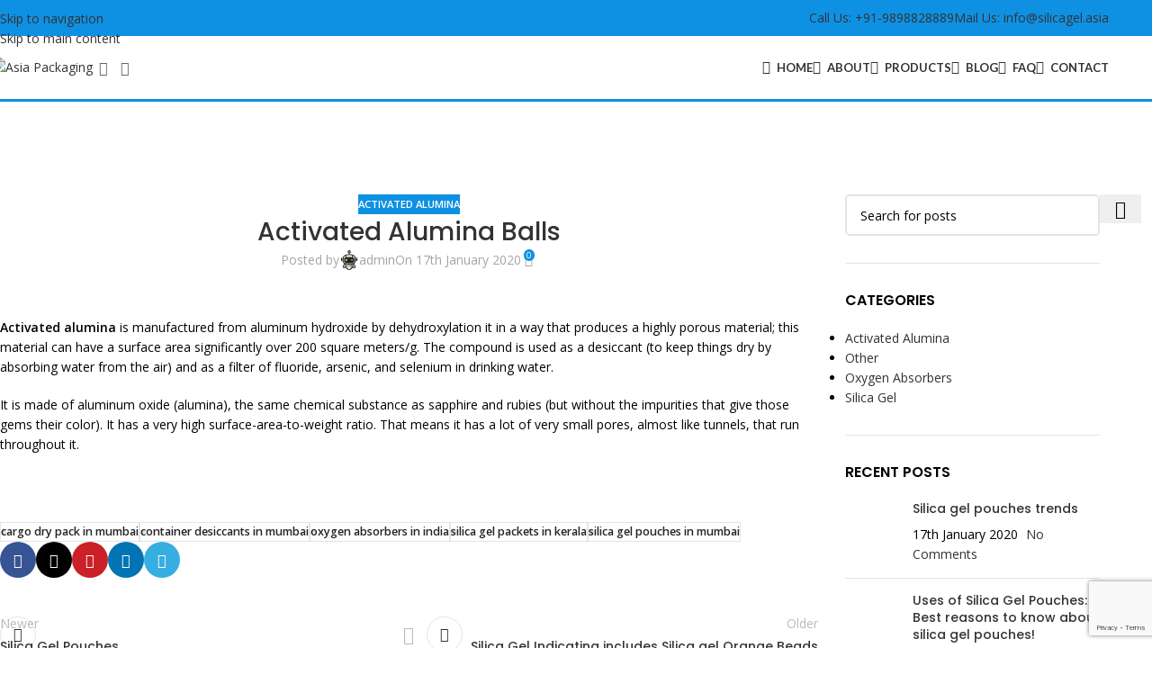

--- FILE ---
content_type: text/html; charset=UTF-8
request_url: https://silicagel.asia/activated-alumina-balls/
body_size: 26013
content:
<!DOCTYPE html>
<html lang="en-US" prefix="og: https://ogp.me/ns#">
<head>
	<meta charset="UTF-8">
	<link rel="profile" href="https://gmpg.org/xfn/11">
	<link rel="pingback" href="https://silicagel.asia/xmlrpc.php">

	
<!-- Search Engine Optimization by Rank Math - https://rankmath.com/ -->
<title>Activated Alumina Balls - Asia Packaging</title>
<meta name="description" content="Activated alumina is manufactured from aluminum hydroxide by dehydroxylation it in a way that produces a highly porous material; this material can have a"/>
<meta name="robots" content="index, follow, max-snippet:-1, max-video-preview:-1, max-image-preview:large"/>
<link rel="canonical" href="https://silicagel.asia/activated-alumina-balls/" />
<meta property="og:locale" content="en_US" />
<meta property="og:type" content="article" />
<meta property="og:title" content="Activated Alumina Balls - Asia Packaging" />
<meta property="og:description" content="Activated alumina is manufactured from aluminum hydroxide by dehydroxylation it in a way that produces a highly porous material; this material can have a" />
<meta property="og:url" content="https://silicagel.asia/activated-alumina-balls/" />
<meta property="og:site_name" content="Asia Packaging" />
<meta property="article:tag" content="cargo dry pack in mumbai" />
<meta property="article:tag" content="container desiccants in mumbai" />
<meta property="article:tag" content="oxygen absorbers in india" />
<meta property="article:tag" content="silica gel packets in kerala" />
<meta property="article:tag" content="silica gel pouches in mumbai" />
<meta property="article:section" content="Activated Alumina" />
<meta property="article:published_time" content="2020-01-17T11:20:06+05:30" />
<meta name="twitter:card" content="summary_large_image" />
<meta name="twitter:title" content="Activated Alumina Balls - Asia Packaging" />
<meta name="twitter:description" content="Activated alumina is manufactured from aluminum hydroxide by dehydroxylation it in a way that produces a highly porous material; this material can have a" />
<meta name="twitter:label1" content="Written by" />
<meta name="twitter:data1" content="admin" />
<meta name="twitter:label2" content="Time to read" />
<meta name="twitter:data2" content="Less than a minute" />
<script type="application/ld+json" class="rank-math-schema">{"@context":"https://schema.org","@graph":[{"@type":"Organization","@id":"https://silicagel.asia/#organization","name":"Asia Packaging","url":"https://silicagel.asia","logo":{"@type":"ImageObject","@id":"https://silicagel.asia/#logo","url":"https://silicagel.asia/wp-content/uploads/2020/01/logo.png","contentUrl":"https://silicagel.asia/wp-content/uploads/2020/01/logo.png","caption":"Asia Packaging","inLanguage":"en-US","width":"489","height":"106"}},{"@type":"WebSite","@id":"https://silicagel.asia/#website","url":"https://silicagel.asia","name":"Asia Packaging","publisher":{"@id":"https://silicagel.asia/#organization"},"inLanguage":"en-US"},{"@type":"ImageObject","@id":"https://silicagel.asia/wp-content/uploads/2020/01/activated-alumina-balls.jpg","url":"https://silicagel.asia/wp-content/uploads/2020/01/activated-alumina-balls.jpg","width":"301","height":"154","inLanguage":"en-US"},{"@type":"WebPage","@id":"https://silicagel.asia/activated-alumina-balls/#webpage","url":"https://silicagel.asia/activated-alumina-balls/","name":"Activated Alumina Balls - Asia Packaging","datePublished":"2020-01-17T11:20:06+05:30","dateModified":"2020-01-17T11:20:06+05:30","isPartOf":{"@id":"https://silicagel.asia/#website"},"primaryImageOfPage":{"@id":"https://silicagel.asia/wp-content/uploads/2020/01/activated-alumina-balls.jpg"},"inLanguage":"en-US"},{"@type":"Person","@id":"https://silicagel.asia/author/admin/","name":"admin","url":"https://silicagel.asia/author/admin/","image":{"@type":"ImageObject","@id":"https://secure.gravatar.com/avatar/46269a1a4ebf7fe24b9f130f966adb8ed0ed23c87db5de48b7309c804a225e4c?s=96&amp;d=mm&amp;r=g","url":"https://secure.gravatar.com/avatar/46269a1a4ebf7fe24b9f130f966adb8ed0ed23c87db5de48b7309c804a225e4c?s=96&amp;d=mm&amp;r=g","caption":"admin","inLanguage":"en-US"},"worksFor":{"@id":"https://silicagel.asia/#organization"}},{"@type":"BlogPosting","headline":"Activated Alumina Balls - Asia Packaging","datePublished":"2020-01-17T11:20:06+05:30","dateModified":"2020-01-17T11:20:06+05:30","articleSection":"Activated Alumina","author":{"@id":"https://silicagel.asia/author/admin/","name":"admin"},"publisher":{"@id":"https://silicagel.asia/#organization"},"description":"Activated alumina is manufactured from aluminum hydroxide by dehydroxylation it in a way that produces a highly porous material; this material can have a","name":"Activated Alumina Balls - Asia Packaging","@id":"https://silicagel.asia/activated-alumina-balls/#richSnippet","isPartOf":{"@id":"https://silicagel.asia/activated-alumina-balls/#webpage"},"image":{"@id":"https://silicagel.asia/wp-content/uploads/2020/01/activated-alumina-balls.jpg"},"inLanguage":"en-US","mainEntityOfPage":{"@id":"https://silicagel.asia/activated-alumina-balls/#webpage"}}]}</script>
<!-- /Rank Math WordPress SEO plugin -->

<link rel='dns-prefetch' href='//cdnjs.cloudflare.com' />
<link rel='dns-prefetch' href='//fonts.googleapis.com' />
<link rel="alternate" type="application/rss+xml" title="Asia Packaging &raquo; Feed" href="https://silicagel.asia/feed/" />
<link rel="alternate" type="application/rss+xml" title="Asia Packaging &raquo; Comments Feed" href="https://silicagel.asia/comments/feed/" />
<link rel="alternate" type="application/rss+xml" title="Asia Packaging &raquo; Activated Alumina Balls Comments Feed" href="https://silicagel.asia/activated-alumina-balls/feed/" />
<link rel="alternate" title="oEmbed (JSON)" type="application/json+oembed" href="https://silicagel.asia/wp-json/oembed/1.0/embed?url=https%3A%2F%2Fsilicagel.asia%2Factivated-alumina-balls%2F" />
<link rel="alternate" title="oEmbed (XML)" type="text/xml+oembed" href="https://silicagel.asia/wp-json/oembed/1.0/embed?url=https%3A%2F%2Fsilicagel.asia%2Factivated-alumina-balls%2F&#038;format=xml" />
<style id='wp-img-auto-sizes-contain-inline-css' type='text/css'>
img:is([sizes=auto i],[sizes^="auto," i]){contain-intrinsic-size:3000px 1500px}
/*# sourceURL=wp-img-auto-sizes-contain-inline-css */
</style>
<style id='wp-block-library-inline-css' type='text/css'>
:root{--wp-block-synced-color:#7a00df;--wp-block-synced-color--rgb:122,0,223;--wp-bound-block-color:var(--wp-block-synced-color);--wp-editor-canvas-background:#ddd;--wp-admin-theme-color:#007cba;--wp-admin-theme-color--rgb:0,124,186;--wp-admin-theme-color-darker-10:#006ba1;--wp-admin-theme-color-darker-10--rgb:0,107,160.5;--wp-admin-theme-color-darker-20:#005a87;--wp-admin-theme-color-darker-20--rgb:0,90,135;--wp-admin-border-width-focus:2px}@media (min-resolution:192dpi){:root{--wp-admin-border-width-focus:1.5px}}.wp-element-button{cursor:pointer}:root .has-very-light-gray-background-color{background-color:#eee}:root .has-very-dark-gray-background-color{background-color:#313131}:root .has-very-light-gray-color{color:#eee}:root .has-very-dark-gray-color{color:#313131}:root .has-vivid-green-cyan-to-vivid-cyan-blue-gradient-background{background:linear-gradient(135deg,#00d084,#0693e3)}:root .has-purple-crush-gradient-background{background:linear-gradient(135deg,#34e2e4,#4721fb 50%,#ab1dfe)}:root .has-hazy-dawn-gradient-background{background:linear-gradient(135deg,#faaca8,#dad0ec)}:root .has-subdued-olive-gradient-background{background:linear-gradient(135deg,#fafae1,#67a671)}:root .has-atomic-cream-gradient-background{background:linear-gradient(135deg,#fdd79a,#004a59)}:root .has-nightshade-gradient-background{background:linear-gradient(135deg,#330968,#31cdcf)}:root .has-midnight-gradient-background{background:linear-gradient(135deg,#020381,#2874fc)}:root{--wp--preset--font-size--normal:16px;--wp--preset--font-size--huge:42px}.has-regular-font-size{font-size:1em}.has-larger-font-size{font-size:2.625em}.has-normal-font-size{font-size:var(--wp--preset--font-size--normal)}.has-huge-font-size{font-size:var(--wp--preset--font-size--huge)}.has-text-align-center{text-align:center}.has-text-align-left{text-align:left}.has-text-align-right{text-align:right}.has-fit-text{white-space:nowrap!important}#end-resizable-editor-section{display:none}.aligncenter{clear:both}.items-justified-left{justify-content:flex-start}.items-justified-center{justify-content:center}.items-justified-right{justify-content:flex-end}.items-justified-space-between{justify-content:space-between}.screen-reader-text{border:0;clip-path:inset(50%);height:1px;margin:-1px;overflow:hidden;padding:0;position:absolute;width:1px;word-wrap:normal!important}.screen-reader-text:focus{background-color:#ddd;clip-path:none;color:#444;display:block;font-size:1em;height:auto;left:5px;line-height:normal;padding:15px 23px 14px;text-decoration:none;top:5px;width:auto;z-index:100000}html :where(.has-border-color){border-style:solid}html :where([style*=border-top-color]){border-top-style:solid}html :where([style*=border-right-color]){border-right-style:solid}html :where([style*=border-bottom-color]){border-bottom-style:solid}html :where([style*=border-left-color]){border-left-style:solid}html :where([style*=border-width]){border-style:solid}html :where([style*=border-top-width]){border-top-style:solid}html :where([style*=border-right-width]){border-right-style:solid}html :where([style*=border-bottom-width]){border-bottom-style:solid}html :where([style*=border-left-width]){border-left-style:solid}html :where(img[class*=wp-image-]){height:auto;max-width:100%}:where(figure){margin:0 0 1em}html :where(.is-position-sticky){--wp-admin--admin-bar--position-offset:var(--wp-admin--admin-bar--height,0px)}@media screen and (max-width:600px){html :where(.is-position-sticky){--wp-admin--admin-bar--position-offset:0px}}

/*# sourceURL=wp-block-library-inline-css */
</style><link rel='stylesheet' id='wc-blocks-style-css' href='https://silicagel.asia/wp-content/plugins/woocommerce/assets/client/blocks/wc-blocks.css?ver=wc-10.4.3' type='text/css' media='all' />
<style id='global-styles-inline-css' type='text/css'>
:root{--wp--preset--aspect-ratio--square: 1;--wp--preset--aspect-ratio--4-3: 4/3;--wp--preset--aspect-ratio--3-4: 3/4;--wp--preset--aspect-ratio--3-2: 3/2;--wp--preset--aspect-ratio--2-3: 2/3;--wp--preset--aspect-ratio--16-9: 16/9;--wp--preset--aspect-ratio--9-16: 9/16;--wp--preset--color--black: #000000;--wp--preset--color--cyan-bluish-gray: #abb8c3;--wp--preset--color--white: #ffffff;--wp--preset--color--pale-pink: #f78da7;--wp--preset--color--vivid-red: #cf2e2e;--wp--preset--color--luminous-vivid-orange: #ff6900;--wp--preset--color--luminous-vivid-amber: #fcb900;--wp--preset--color--light-green-cyan: #7bdcb5;--wp--preset--color--vivid-green-cyan: #00d084;--wp--preset--color--pale-cyan-blue: #8ed1fc;--wp--preset--color--vivid-cyan-blue: #0693e3;--wp--preset--color--vivid-purple: #9b51e0;--wp--preset--gradient--vivid-cyan-blue-to-vivid-purple: linear-gradient(135deg,rgb(6,147,227) 0%,rgb(155,81,224) 100%);--wp--preset--gradient--light-green-cyan-to-vivid-green-cyan: linear-gradient(135deg,rgb(122,220,180) 0%,rgb(0,208,130) 100%);--wp--preset--gradient--luminous-vivid-amber-to-luminous-vivid-orange: linear-gradient(135deg,rgb(252,185,0) 0%,rgb(255,105,0) 100%);--wp--preset--gradient--luminous-vivid-orange-to-vivid-red: linear-gradient(135deg,rgb(255,105,0) 0%,rgb(207,46,46) 100%);--wp--preset--gradient--very-light-gray-to-cyan-bluish-gray: linear-gradient(135deg,rgb(238,238,238) 0%,rgb(169,184,195) 100%);--wp--preset--gradient--cool-to-warm-spectrum: linear-gradient(135deg,rgb(74,234,220) 0%,rgb(151,120,209) 20%,rgb(207,42,186) 40%,rgb(238,44,130) 60%,rgb(251,105,98) 80%,rgb(254,248,76) 100%);--wp--preset--gradient--blush-light-purple: linear-gradient(135deg,rgb(255,206,236) 0%,rgb(152,150,240) 100%);--wp--preset--gradient--blush-bordeaux: linear-gradient(135deg,rgb(254,205,165) 0%,rgb(254,45,45) 50%,rgb(107,0,62) 100%);--wp--preset--gradient--luminous-dusk: linear-gradient(135deg,rgb(255,203,112) 0%,rgb(199,81,192) 50%,rgb(65,88,208) 100%);--wp--preset--gradient--pale-ocean: linear-gradient(135deg,rgb(255,245,203) 0%,rgb(182,227,212) 50%,rgb(51,167,181) 100%);--wp--preset--gradient--electric-grass: linear-gradient(135deg,rgb(202,248,128) 0%,rgb(113,206,126) 100%);--wp--preset--gradient--midnight: linear-gradient(135deg,rgb(2,3,129) 0%,rgb(40,116,252) 100%);--wp--preset--font-size--small: 13px;--wp--preset--font-size--medium: 20px;--wp--preset--font-size--large: 36px;--wp--preset--font-size--x-large: 42px;--wp--preset--spacing--20: 0.44rem;--wp--preset--spacing--30: 0.67rem;--wp--preset--spacing--40: 1rem;--wp--preset--spacing--50: 1.5rem;--wp--preset--spacing--60: 2.25rem;--wp--preset--spacing--70: 3.38rem;--wp--preset--spacing--80: 5.06rem;--wp--preset--shadow--natural: 6px 6px 9px rgba(0, 0, 0, 0.2);--wp--preset--shadow--deep: 12px 12px 50px rgba(0, 0, 0, 0.4);--wp--preset--shadow--sharp: 6px 6px 0px rgba(0, 0, 0, 0.2);--wp--preset--shadow--outlined: 6px 6px 0px -3px rgb(255, 255, 255), 6px 6px rgb(0, 0, 0);--wp--preset--shadow--crisp: 6px 6px 0px rgb(0, 0, 0);}:where(body) { margin: 0; }.wp-site-blocks > .alignleft { float: left; margin-right: 2em; }.wp-site-blocks > .alignright { float: right; margin-left: 2em; }.wp-site-blocks > .aligncenter { justify-content: center; margin-left: auto; margin-right: auto; }:where(.is-layout-flex){gap: 0.5em;}:where(.is-layout-grid){gap: 0.5em;}.is-layout-flow > .alignleft{float: left;margin-inline-start: 0;margin-inline-end: 2em;}.is-layout-flow > .alignright{float: right;margin-inline-start: 2em;margin-inline-end: 0;}.is-layout-flow > .aligncenter{margin-left: auto !important;margin-right: auto !important;}.is-layout-constrained > .alignleft{float: left;margin-inline-start: 0;margin-inline-end: 2em;}.is-layout-constrained > .alignright{float: right;margin-inline-start: 2em;margin-inline-end: 0;}.is-layout-constrained > .aligncenter{margin-left: auto !important;margin-right: auto !important;}.is-layout-constrained > :where(:not(.alignleft):not(.alignright):not(.alignfull)){margin-left: auto !important;margin-right: auto !important;}body .is-layout-flex{display: flex;}.is-layout-flex{flex-wrap: wrap;align-items: center;}.is-layout-flex > :is(*, div){margin: 0;}body .is-layout-grid{display: grid;}.is-layout-grid > :is(*, div){margin: 0;}body{padding-top: 0px;padding-right: 0px;padding-bottom: 0px;padding-left: 0px;}a:where(:not(.wp-element-button)){text-decoration: none;}:root :where(.wp-element-button, .wp-block-button__link){background-color: #32373c;border-width: 0;color: #fff;font-family: inherit;font-size: inherit;font-style: inherit;font-weight: inherit;letter-spacing: inherit;line-height: inherit;padding-top: calc(0.667em + 2px);padding-right: calc(1.333em + 2px);padding-bottom: calc(0.667em + 2px);padding-left: calc(1.333em + 2px);text-decoration: none;text-transform: inherit;}.has-black-color{color: var(--wp--preset--color--black) !important;}.has-cyan-bluish-gray-color{color: var(--wp--preset--color--cyan-bluish-gray) !important;}.has-white-color{color: var(--wp--preset--color--white) !important;}.has-pale-pink-color{color: var(--wp--preset--color--pale-pink) !important;}.has-vivid-red-color{color: var(--wp--preset--color--vivid-red) !important;}.has-luminous-vivid-orange-color{color: var(--wp--preset--color--luminous-vivid-orange) !important;}.has-luminous-vivid-amber-color{color: var(--wp--preset--color--luminous-vivid-amber) !important;}.has-light-green-cyan-color{color: var(--wp--preset--color--light-green-cyan) !important;}.has-vivid-green-cyan-color{color: var(--wp--preset--color--vivid-green-cyan) !important;}.has-pale-cyan-blue-color{color: var(--wp--preset--color--pale-cyan-blue) !important;}.has-vivid-cyan-blue-color{color: var(--wp--preset--color--vivid-cyan-blue) !important;}.has-vivid-purple-color{color: var(--wp--preset--color--vivid-purple) !important;}.has-black-background-color{background-color: var(--wp--preset--color--black) !important;}.has-cyan-bluish-gray-background-color{background-color: var(--wp--preset--color--cyan-bluish-gray) !important;}.has-white-background-color{background-color: var(--wp--preset--color--white) !important;}.has-pale-pink-background-color{background-color: var(--wp--preset--color--pale-pink) !important;}.has-vivid-red-background-color{background-color: var(--wp--preset--color--vivid-red) !important;}.has-luminous-vivid-orange-background-color{background-color: var(--wp--preset--color--luminous-vivid-orange) !important;}.has-luminous-vivid-amber-background-color{background-color: var(--wp--preset--color--luminous-vivid-amber) !important;}.has-light-green-cyan-background-color{background-color: var(--wp--preset--color--light-green-cyan) !important;}.has-vivid-green-cyan-background-color{background-color: var(--wp--preset--color--vivid-green-cyan) !important;}.has-pale-cyan-blue-background-color{background-color: var(--wp--preset--color--pale-cyan-blue) !important;}.has-vivid-cyan-blue-background-color{background-color: var(--wp--preset--color--vivid-cyan-blue) !important;}.has-vivid-purple-background-color{background-color: var(--wp--preset--color--vivid-purple) !important;}.has-black-border-color{border-color: var(--wp--preset--color--black) !important;}.has-cyan-bluish-gray-border-color{border-color: var(--wp--preset--color--cyan-bluish-gray) !important;}.has-white-border-color{border-color: var(--wp--preset--color--white) !important;}.has-pale-pink-border-color{border-color: var(--wp--preset--color--pale-pink) !important;}.has-vivid-red-border-color{border-color: var(--wp--preset--color--vivid-red) !important;}.has-luminous-vivid-orange-border-color{border-color: var(--wp--preset--color--luminous-vivid-orange) !important;}.has-luminous-vivid-amber-border-color{border-color: var(--wp--preset--color--luminous-vivid-amber) !important;}.has-light-green-cyan-border-color{border-color: var(--wp--preset--color--light-green-cyan) !important;}.has-vivid-green-cyan-border-color{border-color: var(--wp--preset--color--vivid-green-cyan) !important;}.has-pale-cyan-blue-border-color{border-color: var(--wp--preset--color--pale-cyan-blue) !important;}.has-vivid-cyan-blue-border-color{border-color: var(--wp--preset--color--vivid-cyan-blue) !important;}.has-vivid-purple-border-color{border-color: var(--wp--preset--color--vivid-purple) !important;}.has-vivid-cyan-blue-to-vivid-purple-gradient-background{background: var(--wp--preset--gradient--vivid-cyan-blue-to-vivid-purple) !important;}.has-light-green-cyan-to-vivid-green-cyan-gradient-background{background: var(--wp--preset--gradient--light-green-cyan-to-vivid-green-cyan) !important;}.has-luminous-vivid-amber-to-luminous-vivid-orange-gradient-background{background: var(--wp--preset--gradient--luminous-vivid-amber-to-luminous-vivid-orange) !important;}.has-luminous-vivid-orange-to-vivid-red-gradient-background{background: var(--wp--preset--gradient--luminous-vivid-orange-to-vivid-red) !important;}.has-very-light-gray-to-cyan-bluish-gray-gradient-background{background: var(--wp--preset--gradient--very-light-gray-to-cyan-bluish-gray) !important;}.has-cool-to-warm-spectrum-gradient-background{background: var(--wp--preset--gradient--cool-to-warm-spectrum) !important;}.has-blush-light-purple-gradient-background{background: var(--wp--preset--gradient--blush-light-purple) !important;}.has-blush-bordeaux-gradient-background{background: var(--wp--preset--gradient--blush-bordeaux) !important;}.has-luminous-dusk-gradient-background{background: var(--wp--preset--gradient--luminous-dusk) !important;}.has-pale-ocean-gradient-background{background: var(--wp--preset--gradient--pale-ocean) !important;}.has-electric-grass-gradient-background{background: var(--wp--preset--gradient--electric-grass) !important;}.has-midnight-gradient-background{background: var(--wp--preset--gradient--midnight) !important;}.has-small-font-size{font-size: var(--wp--preset--font-size--small) !important;}.has-medium-font-size{font-size: var(--wp--preset--font-size--medium) !important;}.has-large-font-size{font-size: var(--wp--preset--font-size--large) !important;}.has-x-large-font-size{font-size: var(--wp--preset--font-size--x-large) !important;}
/*# sourceURL=global-styles-inline-css */
</style>

<link rel='stylesheet' id='nta-css-popup-css' href='https://silicagel.asia/wp-content/plugins/wp-whatsapp/assets/dist/css/style.css?ver=6.9' type='text/css' media='all' />
<link rel='stylesheet' id='buttonizer_frontend_style-css' href='https://silicagel.asia/wp-content/plugins/buttonizer-multifunctional-button/assets/legacy/frontend.css?v=a39bd9eefa47cf9346743d6e29db2d87&#038;ver=6.9' type='text/css' media='all' />
<link rel='stylesheet' id='buttonizer-icon-library-css' href='https://cdnjs.cloudflare.com/ajax/libs/font-awesome/5.15.4/css/all.min.css?ver=6.9' type='text/css' media='all' integrity='sha512-1ycn6IcaQQ40/MKBW2W4Rhis/DbILU74C1vSrLJxCq57o941Ym01SwNsOMqvEBFlcgUa6xLiPY/NS5R+E6ztJQ==' crossorigin='anonymous' />
<link rel='stylesheet' id='cf7md_roboto-css' href='//fonts.googleapis.com/css?family=Roboto:400,500' type='text/css' media='all' />
<link rel='stylesheet' id='cf7-material-design-css' href='https://silicagel.asia/wp-content/plugins/material-design-for-contact-form-7/public/../assets/css/cf7-material-design.css?ver=2.6.4' type='text/css' media='all' />
<style id='woocommerce-inline-inline-css' type='text/css'>
.woocommerce form .form-row .required { visibility: visible; }
/*# sourceURL=woocommerce-inline-inline-css */
</style>
<link rel='stylesheet' id='js_composer_front-css' href='https://silicagel.asia/wp-content/plugins/js_composer/assets/css/js_composer.min.css?ver=8.7.2' type='text/css' media='all' />
<link rel='stylesheet' id='vc_font_awesome_5_shims-css' href='https://silicagel.asia/wp-content/plugins/js_composer/assets/lib/vendor/dist/@fortawesome/fontawesome-free/css/v4-shims.min.css?ver=8.7.2' type='text/css' media='all' />
<link rel='stylesheet' id='vc_font_awesome_6-css' href='https://silicagel.asia/wp-content/plugins/js_composer/assets/lib/vendor/dist/@fortawesome/fontawesome-free/css/all.min.css?ver=8.7.2' type='text/css' media='all' />
<link rel='stylesheet' id='wd-style-base-css' href='https://silicagel.asia/wp-content/themes/woodmart/css/parts/base.min.css?ver=8.3.9' type='text/css' media='all' />
<link rel='stylesheet' id='wd-helpers-wpb-elem-css' href='https://silicagel.asia/wp-content/themes/woodmart/css/parts/helpers-wpb-elem.min.css?ver=8.3.9' type='text/css' media='all' />
<link rel='stylesheet' id='wd-revolution-slider-css' href='https://silicagel.asia/wp-content/themes/woodmart/css/parts/int-rev-slider.min.css?ver=8.3.9' type='text/css' media='all' />
<link rel='stylesheet' id='wd-wpbakery-base-css' href='https://silicagel.asia/wp-content/themes/woodmart/css/parts/int-wpb-base.min.css?ver=8.3.9' type='text/css' media='all' />
<link rel='stylesheet' id='wd-wpbakery-base-deprecated-css' href='https://silicagel.asia/wp-content/themes/woodmart/css/parts/int-wpb-base-deprecated.min.css?ver=8.3.9' type='text/css' media='all' />
<link rel='stylesheet' id='wd-notices-fixed-css' href='https://silicagel.asia/wp-content/themes/woodmart/css/parts/woo-opt-sticky-notices-old.min.css?ver=8.3.9' type='text/css' media='all' />
<link rel='stylesheet' id='wd-woocommerce-base-css' href='https://silicagel.asia/wp-content/themes/woodmart/css/parts/woocommerce-base.min.css?ver=8.3.9' type='text/css' media='all' />
<link rel='stylesheet' id='wd-mod-star-rating-css' href='https://silicagel.asia/wp-content/themes/woodmart/css/parts/mod-star-rating.min.css?ver=8.3.9' type='text/css' media='all' />
<link rel='stylesheet' id='wd-woocommerce-block-notices-css' href='https://silicagel.asia/wp-content/themes/woodmart/css/parts/woo-mod-block-notices.min.css?ver=8.3.9' type='text/css' media='all' />
<link rel='stylesheet' id='wd-wp-blocks-css' href='https://silicagel.asia/wp-content/themes/woodmart/css/parts/wp-blocks.min.css?ver=8.3.9' type='text/css' media='all' />
<link rel='stylesheet' id='wd-header-base-css' href='https://silicagel.asia/wp-content/themes/woodmart/css/parts/header-base.min.css?ver=8.3.9' type='text/css' media='all' />
<link rel='stylesheet' id='wd-mod-tools-css' href='https://silicagel.asia/wp-content/themes/woodmart/css/parts/mod-tools.min.css?ver=8.3.9' type='text/css' media='all' />
<link rel='stylesheet' id='wd-header-elements-base-css' href='https://silicagel.asia/wp-content/themes/woodmart/css/parts/header-el-base.min.css?ver=8.3.9' type='text/css' media='all' />
<link rel='stylesheet' id='wd-button-css' href='https://silicagel.asia/wp-content/themes/woodmart/css/parts/el-button.min.css?ver=8.3.9' type='text/css' media='all' />
<link rel='stylesheet' id='wd-social-icons-css' href='https://silicagel.asia/wp-content/themes/woodmart/css/parts/el-social-icons.min.css?ver=8.3.9' type='text/css' media='all' />
<link rel='stylesheet' id='wd-header-mobile-nav-dropdown-css' href='https://silicagel.asia/wp-content/themes/woodmart/css/parts/header-el-mobile-nav-dropdown.min.css?ver=8.3.9' type='text/css' media='all' />
<link rel='stylesheet' id='wd-page-title-css' href='https://silicagel.asia/wp-content/themes/woodmart/css/parts/page-title.min.css?ver=8.3.9' type='text/css' media='all' />
<link rel='stylesheet' id='wd-post-types-mod-predefined-css' href='https://silicagel.asia/wp-content/themes/woodmart/css/parts/post-types-mod-predefined.min.css?ver=8.3.9' type='text/css' media='all' />
<link rel='stylesheet' id='wd-post-types-mod-categories-style-bg-css' href='https://silicagel.asia/wp-content/themes/woodmart/css/parts/post-types-mod-categories-style-bg.min.css?ver=8.3.9' type='text/css' media='all' />
<link rel='stylesheet' id='wd-blog-single-predefined-css' href='https://silicagel.asia/wp-content/themes/woodmart/css/parts/blog-single-predefined.min.css?ver=8.3.9' type='text/css' media='all' />
<link rel='stylesheet' id='wd-blog-mod-author-css' href='https://silicagel.asia/wp-content/themes/woodmart/css/parts/blog-mod-author.min.css?ver=8.3.9' type='text/css' media='all' />
<link rel='stylesheet' id='wd-blog-mod-comments-button-css' href='https://silicagel.asia/wp-content/themes/woodmart/css/parts/blog-mod-comments-button.min.css?ver=8.3.9' type='text/css' media='all' />
<link rel='stylesheet' id='wd-single-post-el-tags-css' href='https://silicagel.asia/wp-content/themes/woodmart/css/parts/single-post-el-tags.min.css?ver=8.3.9' type='text/css' media='all' />
<link rel='stylesheet' id='wd-social-icons-styles-css' href='https://silicagel.asia/wp-content/themes/woodmart/css/parts/el-social-styles.min.css?ver=8.3.9' type='text/css' media='all' />
<link rel='stylesheet' id='wd-post-types-el-page-navigation-css' href='https://silicagel.asia/wp-content/themes/woodmart/css/parts/post-types-el-page-navigation.min.css?ver=8.3.9' type='text/css' media='all' />
<link rel='stylesheet' id='wd-blog-loop-base-css' href='https://silicagel.asia/wp-content/themes/woodmart/css/parts/blog-loop-base.min.css?ver=8.3.9' type='text/css' media='all' />
<link rel='stylesheet' id='wd-blog-loop-design-masonry-css' href='https://silicagel.asia/wp-content/themes/woodmart/css/parts/blog-loop-design-masonry.min.css?ver=8.3.9' type='text/css' media='all' />
<link rel='stylesheet' id='wd-swiper-css' href='https://silicagel.asia/wp-content/themes/woodmart/css/parts/lib-swiper.min.css?ver=8.3.9' type='text/css' media='all' />
<link rel='stylesheet' id='wd-post-types-mod-date-style-bg-css' href='https://silicagel.asia/wp-content/themes/woodmart/css/parts/post-types-mod-date-style-bg.min.css?ver=8.3.9' type='text/css' media='all' />
<link rel='stylesheet' id='wd-swiper-arrows-css' href='https://silicagel.asia/wp-content/themes/woodmart/css/parts/lib-swiper-arrows.min.css?ver=8.3.9' type='text/css' media='all' />
<link rel='stylesheet' id='wd-swiper-pagin-css' href='https://silicagel.asia/wp-content/themes/woodmart/css/parts/lib-swiper-pagin.min.css?ver=8.3.9' type='text/css' media='all' />
<link rel='stylesheet' id='wd-post-types-mod-comments-css' href='https://silicagel.asia/wp-content/themes/woodmart/css/parts/post-types-mod-comments.min.css?ver=8.3.9' type='text/css' media='all' />
<link rel='stylesheet' id='wd-off-canvas-sidebar-css' href='https://silicagel.asia/wp-content/themes/woodmart/css/parts/opt-off-canvas-sidebar.min.css?ver=8.3.9' type='text/css' media='all' />
<link rel='stylesheet' id='wd-widget-nav-css' href='https://silicagel.asia/wp-content/themes/woodmart/css/parts/widget-nav.min.css?ver=8.3.9' type='text/css' media='all' />
<link rel='stylesheet' id='wd-widget-wd-recent-posts-css' href='https://silicagel.asia/wp-content/themes/woodmart/css/parts/widget-wd-recent-posts.min.css?ver=8.3.9' type='text/css' media='all' />
<link rel='stylesheet' id='wd-wd-search-form-css' href='https://silicagel.asia/wp-content/themes/woodmart/css/parts/wd-search-form.min.css?ver=8.3.9' type='text/css' media='all' />
<link rel='stylesheet' id='wd-wd-search-dropdown-css' href='https://silicagel.asia/wp-content/themes/woodmart/css/parts/wd-search-dropdown.min.css?ver=8.3.9' type='text/css' media='all' />
<link rel='stylesheet' id='wd-footer-base-css' href='https://silicagel.asia/wp-content/themes/woodmart/css/parts/footer-base.min.css?ver=8.3.9' type='text/css' media='all' />
<link rel='stylesheet' id='wd-widget-product-list-css' href='https://silicagel.asia/wp-content/themes/woodmart/css/parts/woo-widget-product-list.min.css?ver=8.3.9' type='text/css' media='all' />
<link rel='stylesheet' id='wd-scroll-top-css' href='https://silicagel.asia/wp-content/themes/woodmart/css/parts/opt-scrolltotop.min.css?ver=8.3.9' type='text/css' media='all' />
<link rel='stylesheet' id='wd-mod-sticky-sidebar-opener-css' href='https://silicagel.asia/wp-content/themes/woodmart/css/parts/mod-sticky-sidebar-opener.min.css?ver=8.3.9' type='text/css' media='all' />
<link rel='stylesheet' id='xts-google-fonts-css' href='https://fonts.googleapis.com/css?family=Open+Sans%3A400%2C600%7CQuicksand%3A400%2C600%7CPoppins%3A400%2C600%2C500%7CLato%3A400%2C700&#038;ver=8.3.9' type='text/css' media='all' />
<script type="text/javascript" src="https://silicagel.asia/wp-includes/js/jquery/jquery.min.js?ver=3.7.1" id="jquery-core-js"></script>
<script type="text/javascript" src="https://silicagel.asia/wp-includes/js/jquery/jquery-migrate.min.js?ver=3.4.1" id="jquery-migrate-js"></script>
<script type="text/javascript" src="https://silicagel.asia/wp-content/plugins/woocommerce/assets/js/jquery-blockui/jquery.blockUI.min.js?ver=2.7.0-wc.10.4.3" id="wc-jquery-blockui-js" data-wp-strategy="defer"></script>
<script type="text/javascript" id="wc-add-to-cart-js-extra">
/* <![CDATA[ */
var wc_add_to_cart_params = {"ajax_url":"/wp-admin/admin-ajax.php","wc_ajax_url":"/?wc-ajax=%%endpoint%%","i18n_view_cart":"View cart","cart_url":"https://silicagel.asia/basket/","is_cart":"","cart_redirect_after_add":"no"};
//# sourceURL=wc-add-to-cart-js-extra
/* ]]> */
</script>
<script type="text/javascript" src="https://silicagel.asia/wp-content/plugins/woocommerce/assets/js/frontend/add-to-cart.min.js?ver=10.4.3" id="wc-add-to-cart-js" data-wp-strategy="defer"></script>
<script type="text/javascript" src="https://silicagel.asia/wp-content/plugins/woocommerce/assets/js/js-cookie/js.cookie.min.js?ver=2.1.4-wc.10.4.3" id="wc-js-cookie-js" defer="defer" data-wp-strategy="defer"></script>
<script type="text/javascript" id="woocommerce-js-extra">
/* <![CDATA[ */
var woocommerce_params = {"ajax_url":"/wp-admin/admin-ajax.php","wc_ajax_url":"/?wc-ajax=%%endpoint%%","i18n_password_show":"Show password","i18n_password_hide":"Hide password"};
//# sourceURL=woocommerce-js-extra
/* ]]> */
</script>
<script type="text/javascript" src="https://silicagel.asia/wp-content/plugins/woocommerce/assets/js/frontend/woocommerce.min.js?ver=10.4.3" id="woocommerce-js" defer="defer" data-wp-strategy="defer"></script>
<script type="text/javascript" src="https://silicagel.asia/wp-content/plugins/js_composer/assets/js/vendors/woocommerce-add-to-cart.js?ver=8.7.2" id="vc_woocommerce-add-to-cart-js-js"></script>
<script type="text/javascript" src="https://silicagel.asia/wp-content/themes/woodmart/js/libs/device.min.js?ver=8.3.9" id="wd-device-library-js"></script>
<script type="text/javascript" src="https://silicagel.asia/wp-content/themes/woodmart/js/scripts/global/scrollBar.min.js?ver=8.3.9" id="wd-scrollbar-js"></script>
<script></script><link rel="https://api.w.org/" href="https://silicagel.asia/wp-json/" /><link rel="alternate" title="JSON" type="application/json" href="https://silicagel.asia/wp-json/wp/v2/posts/2985" /><link rel="EditURI" type="application/rsd+xml" title="RSD" href="https://silicagel.asia/xmlrpc.php?rsd" />
<meta name="generator" content="WordPress 6.9" />
<link rel='shortlink' href='https://silicagel.asia/?p=2985' />
<meta name="theme-color" content="#0f91e3">					<meta name="viewport" content="width=device-width, initial-scale=1.0, maximum-scale=1.0, user-scalable=no">
										<noscript><style>.woocommerce-product-gallery{ opacity: 1 !important; }</style></noscript>
	<meta name="generator" content="Powered by WPBakery Page Builder - drag and drop page builder for WordPress."/>
<meta name="generator" content="Powered by Slider Revolution 6.7.38 - responsive, Mobile-Friendly Slider Plugin for WordPress with comfortable drag and drop interface." />
<script>function setREVStartSize(e){
			//window.requestAnimationFrame(function() {
				window.RSIW = window.RSIW===undefined ? window.innerWidth : window.RSIW;
				window.RSIH = window.RSIH===undefined ? window.innerHeight : window.RSIH;
				try {
					var pw = document.getElementById(e.c).parentNode.offsetWidth,
						newh;
					pw = pw===0 || isNaN(pw) || (e.l=="fullwidth" || e.layout=="fullwidth") ? window.RSIW : pw;
					e.tabw = e.tabw===undefined ? 0 : parseInt(e.tabw);
					e.thumbw = e.thumbw===undefined ? 0 : parseInt(e.thumbw);
					e.tabh = e.tabh===undefined ? 0 : parseInt(e.tabh);
					e.thumbh = e.thumbh===undefined ? 0 : parseInt(e.thumbh);
					e.tabhide = e.tabhide===undefined ? 0 : parseInt(e.tabhide);
					e.thumbhide = e.thumbhide===undefined ? 0 : parseInt(e.thumbhide);
					e.mh = e.mh===undefined || e.mh=="" || e.mh==="auto" ? 0 : parseInt(e.mh,0);
					if(e.layout==="fullscreen" || e.l==="fullscreen")
						newh = Math.max(e.mh,window.RSIH);
					else{
						e.gw = Array.isArray(e.gw) ? e.gw : [e.gw];
						for (var i in e.rl) if (e.gw[i]===undefined || e.gw[i]===0) e.gw[i] = e.gw[i-1];
						e.gh = e.el===undefined || e.el==="" || (Array.isArray(e.el) && e.el.length==0)? e.gh : e.el;
						e.gh = Array.isArray(e.gh) ? e.gh : [e.gh];
						for (var i in e.rl) if (e.gh[i]===undefined || e.gh[i]===0) e.gh[i] = e.gh[i-1];
											
						var nl = new Array(e.rl.length),
							ix = 0,
							sl;
						e.tabw = e.tabhide>=pw ? 0 : e.tabw;
						e.thumbw = e.thumbhide>=pw ? 0 : e.thumbw;
						e.tabh = e.tabhide>=pw ? 0 : e.tabh;
						e.thumbh = e.thumbhide>=pw ? 0 : e.thumbh;
						for (var i in e.rl) nl[i] = e.rl[i]<window.RSIW ? 0 : e.rl[i];
						sl = nl[0];
						for (var i in nl) if (sl>nl[i] && nl[i]>0) { sl = nl[i]; ix=i;}
						var m = pw>(e.gw[ix]+e.tabw+e.thumbw) ? 1 : (pw-(e.tabw+e.thumbw)) / (e.gw[ix]);
						newh =  (e.gh[ix] * m) + (e.tabh + e.thumbh);
					}
					var el = document.getElementById(e.c);
					if (el!==null && el) el.style.height = newh+"px";
					el = document.getElementById(e.c+"_wrapper");
					if (el!==null && el) {
						el.style.height = newh+"px";
						el.style.display = "block";
					}
				} catch(e){
					console.log("Failure at Presize of Slider:" + e)
				}
			//});
		  };</script>
<style>
		
		</style><noscript><style> .wpb_animate_when_almost_visible { opacity: 1; }</style></noscript>			<style id="wd-style-header_528910-css" data-type="wd-style-header_528910">
				:root{
	--wd-top-bar-h: 40px;
	--wd-top-bar-sm-h: 38px;
	--wd-top-bar-sticky-h: .00001px;
	--wd-top-bar-brd-w: .00001px;

	--wd-header-general-h: 70px;
	--wd-header-general-sm-h: 45px;
	--wd-header-general-sticky-h: .00001px;
	--wd-header-general-brd-w: 3px;

	--wd-header-bottom-h: 3px;
	--wd-header-bottom-sm-h: .00001px;
	--wd-header-bottom-sticky-h: .00001px;
	--wd-header-bottom-brd-w: 1px;

	--wd-header-clone-h: 60px;

	--wd-header-brd-w: calc(var(--wd-top-bar-brd-w) + var(--wd-header-general-brd-w) + var(--wd-header-bottom-brd-w));
	--wd-header-h: calc(var(--wd-top-bar-h) + var(--wd-header-general-h) + var(--wd-header-bottom-h) + var(--wd-header-brd-w));
	--wd-header-sticky-h: calc(var(--wd-top-bar-sticky-h) + var(--wd-header-general-sticky-h) + var(--wd-header-bottom-sticky-h) + var(--wd-header-clone-h) + var(--wd-header-brd-w));
	--wd-header-sm-h: calc(var(--wd-top-bar-sm-h) + var(--wd-header-general-sm-h) + var(--wd-header-bottom-sm-h) + var(--wd-header-brd-w));
}

.whb-top-bar .wd-dropdown {
	margin-top: -1px;
}

.whb-top-bar .wd-dropdown:after {
	height: 10px;
}




:root:has(.whb-general-header.whb-border-boxed) {
	--wd-header-general-brd-w: .00001px;
}

@media (max-width: 1024px) {
:root:has(.whb-general-header.whb-hidden-mobile) {
	--wd-header-general-brd-w: .00001px;
}
}

:root:has(.whb-header-bottom.whb-border-boxed) {
	--wd-header-bottom-brd-w: .00001px;
}

@media (max-width: 1024px) {
:root:has(.whb-header-bottom.whb-hidden-mobile) {
	--wd-header-bottom-brd-w: .00001px;
}
}

.whb-header-bottom .wd-dropdown {
	margin-top: -19.5px;
}

.whb-header-bottom .wd-dropdown:after {
	height: -8.5px;
}


.whb-clone.whb-sticked .wd-dropdown:not(.sub-sub-menu) {
	margin-top: 9px;
}

.whb-clone.whb-sticked .wd-dropdown:not(.sub-sub-menu):after {
	height: 20px;
}

		
.whb-895m7ukzecaqj5dn9t7j a:is(.btn-style-default, .btn-style-3d) {
	background-color: rgba(219, 0, 0, 1);
}
.whb-895m7ukzecaqj5dn9t7j a:is(.btn-style-bordered, .btn-style-link) {
	border-color: rgba(219, 0, 0, 1);
}
.whb-895m7ukzecaqj5dn9t7j a:is(.btn-style-bordered, .btn-style-default, .btn-style-3d):hover {
	background-color: rgba(219, 0, 0, 1);
}
.whb-895m7ukzecaqj5dn9t7j a:is(.btn-style-bordered, .btn-style-link):hover {
	border-color: rgba(219, 0, 0, 1);
}
.whb-v2gm9lysovqgtzyv1e89 a:is(.btn-style-default, .btn-style-3d) {
	background-color: rgba(219, 0, 0, 1);
}
.whb-v2gm9lysovqgtzyv1e89 a:is(.btn-style-bordered, .btn-style-link) {
	border-color: rgba(219, 0, 0, 1);
}
.whb-v2gm9lysovqgtzyv1e89 a:is(.btn-style-bordered, .btn-style-default, .btn-style-3d):hover {
	background-color: rgba(219, 0, 0, 1);
}
.whb-v2gm9lysovqgtzyv1e89 a:is(.btn-style-bordered, .btn-style-link):hover {
	border-color: rgba(219, 0, 0, 1);
}
.whb-top-bar {
	background-color: rgba(15, 145, 227, 1);
}

.whb-general-header {
	border-color: rgba(15, 145, 227, 1);border-bottom-width: 3px;border-bottom-style: solid;
}

.whb-header-bottom {
	border-color: rgba(232, 232, 232, 1);border-bottom-width: 1px;border-bottom-style: solid;
}
			</style>
						<style id="wd-style-theme_settings_default-css" data-type="wd-style-theme_settings_default">
				@font-face {
	font-weight: normal;
	font-style: normal;
	font-family: "woodmart-font";
	src: url("//silicagel.asia/wp-content/themes/woodmart/fonts/woodmart-font-1-400.woff2?v=8.3.9") format("woff2");
}

@font-face {
	font-family: "star";
	font-weight: 400;
	font-style: normal;
	src: url("//silicagel.asia/wp-content/plugins/woocommerce/assets/fonts/star.eot?#iefix") format("embedded-opentype"), url("//silicagel.asia/wp-content/plugins/woocommerce/assets/fonts/star.woff") format("woff"), url("//silicagel.asia/wp-content/plugins/woocommerce/assets/fonts/star.ttf") format("truetype"), url("//silicagel.asia/wp-content/plugins/woocommerce/assets/fonts/star.svg#star") format("svg");
}

@font-face {
	font-family: "WooCommerce";
	font-weight: 400;
	font-style: normal;
	src: url("//silicagel.asia/wp-content/plugins/woocommerce/assets/fonts/WooCommerce.eot?#iefix") format("embedded-opentype"), url("//silicagel.asia/wp-content/plugins/woocommerce/assets/fonts/WooCommerce.woff") format("woff"), url("//silicagel.asia/wp-content/plugins/woocommerce/assets/fonts/WooCommerce.ttf") format("truetype"), url("//silicagel.asia/wp-content/plugins/woocommerce/assets/fonts/WooCommerce.svg#WooCommerce") format("svg");
}

:root {
	--wd-text-font: "Open Sans", Arial, Helvetica, sans-serif;
	--wd-text-font-weight: 400;
	--wd-text-color: #000000;
	--wd-text-font-size: 14px;
	--wd-title-font: "Quicksand", Arial, Helvetica, sans-serif;
	--wd-title-font-weight: 600;
	--wd-title-color: #000000;
	--wd-entities-title-font: "Poppins", Arial, Helvetica, sans-serif;
	--wd-entities-title-font-weight: 500;
	--wd-entities-title-color: #333333;
	--wd-entities-title-color-hover: rgb(51 51 51 / 65%);
	--wd-alternative-font: "Lato", Arial, Helvetica, sans-serif;
	--wd-widget-title-font: "Poppins", Arial, Helvetica, sans-serif;
	--wd-widget-title-font-weight: 600;
	--wd-widget-title-transform: uppercase;
	--wd-widget-title-color: #000000;
	--wd-widget-title-font-size: 16px;
	--wd-header-el-font: "Lato", Arial, Helvetica, sans-serif;
	--wd-header-el-font-weight: 700;
	--wd-header-el-transform: uppercase;
	--wd-header-el-font-size: 13px;
	--wd-otl-style: dotted;
	--wd-otl-width: 2px;
	--wd-primary-color: #0f91e3;
	--wd-alternative-color: #fbbc34;
	--btn-default-bgcolor: #f7f7f7;
	--btn-default-bgcolor-hover: #efefef;
	--btn-accented-bgcolor: #0f91e3;
	--btn-accented-bgcolor-hover: #0E84CF;
	--wd-form-brd-width: 2px;
	--notices-success-bg: #459647;
	--notices-success-color: #fff;
	--notices-warning-bg: #E0B252;
	--notices-warning-color: #fff;
	--wd-link-color: #333333;
	--wd-link-color-hover: #242424;
}
.wd-age-verify-wrap {
	--wd-popup-width: 500px;
}
.wd-popup.wd-promo-popup {
	background-color: #ffffff;
	background-image: none;
	background-repeat: no-repeat;
	background-size: contain;
	background-position: center center;
}
.wd-promo-popup-wrap {
	--wd-popup-width: 800px;
}
:is(.woodmart-woocommerce-layered-nav, .wd-product-category-filter) .wd-scroll-content {
	max-height: 280px;
}
.wd-page-title .wd-page-title-bg img {
	object-fit: cover;
	object-position: center center;
}
.wd-footer {
	background-color: #1796E5;
	background-image: none;
}
.mfp-wrap.wd-popup-quick-view-wrap {
	--wd-popup-width: 920px;
}
:root{
--wd-container-w: 1222px;
--wd-form-brd-radius: 5px;
--btn-default-color: #333;
--btn-default-color-hover: #333;
--btn-accented-color: #fff;
--btn-accented-color-hover: #fff;
--btn-default-brd-radius: 5px;
--btn-default-box-shadow: none;
--btn-default-box-shadow-hover: none;
--btn-accented-brd-radius: 5px;
--btn-accented-box-shadow: none;
--btn-accented-box-shadow-hover: none;
--wd-brd-radius: 0px;
}

@media (min-width: 1222px) {
[data-vc-full-width]:not([data-vc-stretch-content]),
:is(.vc_section, .vc_row).wd-section-stretch {
padding-left: calc((100vw - 1222px - var(--wd-sticky-nav-w) - var(--wd-scroll-w)) / 2);
padding-right: calc((100vw - 1222px - var(--wd-sticky-nav-w) - var(--wd-scroll-w)) / 2);
}
}



			</style>
			<link rel='stylesheet' id='rs-plugin-settings-css' href='//silicagel.asia/wp-content/plugins/revslider/sr6/assets/css/rs6.css?ver=6.7.38' type='text/css' media='all' />
<style id='rs-plugin-settings-inline-css' type='text/css'>
#rs-demo-id {}
/*# sourceURL=rs-plugin-settings-inline-css */
</style>
</head>

<body data-rsssl=1 class="wp-singular post-template-default single single-post postid-2985 single-format-standard wp-theme-woodmart theme-woodmart woocommerce-no-js wrapper-full-width  categories-accordion-on woodmart-ajax-shop-on login-see-prices notifications-sticky wpb-js-composer js-comp-ver-8.7.2 vc_responsive">
			<script type="text/javascript" id="wd-flicker-fix">// Flicker fix.</script>		<div class="wd-skip-links">
								<a href="#menu-main-navigation" class="wd-skip-navigation btn">
						Skip to navigation					</a>
								<a href="#main-content" class="wd-skip-content btn">
				Skip to main content			</a>
		</div>
			
	
	<div class="wd-page-wrapper website-wrapper">
									<header class="whb-header whb-header_528910 whb-scroll-slide whb-sticky-clone">
					<div class="whb-main-header">
	
<div class="whb-row whb-top-bar whb-not-sticky-row whb-with-bg whb-without-border whb-color-light whb-flex-flex-middle">
	<div class="container">
		<div class="whb-flex-row whb-top-bar-inner">
			<div class="whb-column whb-col-left whb-column5 whb-visible-lg whb-empty-column">
	</div>
<div class="whb-column whb-col-center whb-column6 whb-visible-lg whb-empty-column">
	</div>
<div class="whb-column whb-col-right whb-column7 whb-visible-lg">
	<div id="wd-697f4ada67130" class="  whb-895m7ukzecaqj5dn9t7j wd-button-wrapper text-center"><a href="tel:+91-9898828889" title="" style="--btn-color:#fff;--btn-color-hover:#fff;" class="btn btn-style-default btn-shape-semi-round btn-size-small">Call Us: +91-9898828889</a></div><div id="wd-697f4ada67171" class="  whb-v2gm9lysovqgtzyv1e89 wd-button-wrapper text-center"><a href="/cdn-cgi/l/email-protection#6a03040c052a19030603090b0d0f06440b19030b" title="" style="--btn-color:#fff;--btn-color-hover:#fff;" class="btn btn-style-default btn-shape-semi-round btn-size-small">Mail Us: <span class="__cf_email__" data-cfemail="aac3c4ccc5ead9c3c6c3c9cbcdcfc684cbd9c3cb">[email&#160;protected]</span></a></div></div>
<div class="whb-column whb-col-mobile whb-column_mobile1 whb-hidden-lg">
	
<div class="wd-header-text reset-last-child whb-yrm418l1suktbcca2kpv"><p style="text-align: center;"><a href="tel:+919898828889"><button>Call Us: +91-9898828889, 8083868386</button></a></p></div>
</div>
		</div>
	</div>
</div>

<div class="whb-row whb-general-header whb-not-sticky-row whb-without-bg whb-border-fullwidth whb-color-dark whb-flex-flex-middle">
	<div class="container">
		<div class="whb-flex-row whb-general-header-inner">
			<div class="whb-column whb-col-left whb-column8 whb-visible-lg">
	<div class="site-logo whb-gs8bcnxektjsro21n657 wd-switch-logo">
	<a href="https://silicagel.asia/" class="wd-logo wd-main-logo" rel="home" aria-label="Site logo">
		<img src="https://silicagel.asia/wp-content/uploads/2020/01/logo.png" alt="Asia Packaging" style="max-width: 250px;" loading="lazy" />	</a>
					<a href="https://silicagel.asia/" class="wd-logo wd-sticky-logo" rel="home">
			<img src="https://silicagel.asia/wp-content/uploads/2020/01/logo.png" alt="Asia Packaging" style="max-width: 250px;" />		</a>
	</div>
			<div
						class=" wd-social-icons  wd-style-default social-follow wd-shape-circle  whb-43k0qayz7gg36f2jmmhk color-scheme-dark text-center">
				
				
									<a rel="noopener noreferrer nofollow" href="https://www.facebook.com/asiapackaging.in/" target="_blank" class=" wd-social-icon social-facebook" aria-label="Facebook social link">
						<span class="wd-icon"></span>
											</a>
				
									<a rel="noopener noreferrer nofollow" href="https://twitter.com/asiapackaging" target="_blank" class=" wd-social-icon social-twitter" aria-label="X social link">
						<span class="wd-icon"></span>
											</a>
				
				
				
				
				
				
				
				
				
				
				
				
				
				
				
				
				
				
				
				
				
				
				
				
				
			</div>

		</div>
<div class="whb-column whb-col-center whb-column9 whb-visible-lg whb-empty-column">
	</div>
<div class="whb-column whb-col-right whb-column10 whb-visible-lg">
	<nav class="wd-header-nav wd-header-main-nav text-right wd-design-1 whb-6kgdkbvf12frej4dofvj" role="navigation" aria-label="Main navigation">
	<ul id="menu-main-navigation" class="menu wd-nav wd-nav-header wd-nav-main wd-style-underline wd-gap-s"><li id="menu-item-2840" class="menu-item menu-item-type-post_type menu-item-object-page menu-item-home menu-item-2840 item-level-0 menu-simple-dropdown wd-event-hover" ><a href="https://silicagel.asia/" class="woodmart-nav-link"><span class="wd-nav-icon fa fa-home"></span><span class="nav-link-text">Home</span></a></li>
<li id="menu-item-2838" class="menu-item menu-item-type-post_type menu-item-object-page menu-item-2838 item-level-0 menu-simple-dropdown wd-event-hover" ><a href="https://silicagel.asia/about-us/" class="woodmart-nav-link"><span class="wd-nav-icon fa fa-tachometer"></span><span class="nav-link-text">About</span></a></li>
<li id="menu-item-2837" class="menu-item menu-item-type-post_type menu-item-object-page menu-item-has-children menu-item-2837 item-level-0 menu-simple-dropdown wd-event-hover" ><a href="https://silicagel.asia/products/" class="woodmart-nav-link"><span class="wd-nav-icon fa fa-pagelines"></span><span class="nav-link-text">Products</span></a><div class="color-scheme-dark wd-design-default wd-dropdown-menu wd-dropdown"><div class="container wd-entry-content">
<ul class="wd-sub-menu color-scheme-dark">
	<li id="menu-item-3049" class="menu-item menu-item-type-taxonomy menu-item-object-product_cat menu-item-3049 item-level-1 wd-event-hover" ><a href="https://silicagel.asia/product-category/silica-gel/" class="woodmart-nav-link"><span class="wd-nav-icon fa fa-bookmark"></span>Silica Gel</a></li>
	<li id="menu-item-3043" class="menu-item menu-item-type-taxonomy menu-item-object-product_cat menu-item-3043 item-level-1 wd-event-hover" ><a href="https://silicagel.asia/product-category/desiccant-pouches/" class="woodmart-nav-link"><span class="wd-nav-icon fa fa-bookmark"></span>Desiccant Pouches</a></li>
	<li id="menu-item-3044" class="menu-item menu-item-type-taxonomy menu-item-object-product_cat menu-item-3044 item-level-1 wd-event-hover" ><a href="https://silicagel.asia/product-category/desiccant-bags/" class="woodmart-nav-link"><span class="wd-nav-icon fa fa-bookmark"></span>Desiccant Bags</a></li>
	<li id="menu-item-3045" class="menu-item menu-item-type-taxonomy menu-item-object-product_cat menu-item-3045 item-level-1 wd-event-hover" ><a href="https://silicagel.asia/product-category/humidity-controller/" class="woodmart-nav-link"><span class="wd-nav-icon fa fa-bookmark"></span>Humidity Controller</a></li>
	<li id="menu-item-3046" class="menu-item menu-item-type-taxonomy menu-item-object-product_cat menu-item-3046 item-level-1 wd-event-hover" ><a href="https://silicagel.asia/product-category/molecular-sieve/" class="woodmart-nav-link"><span class="wd-nav-icon fa fa-bookmark"></span>Molecular Sieve</a></li>
	<li id="menu-item-3047" class="menu-item menu-item-type-taxonomy menu-item-object-product_cat menu-item-3047 item-level-1 wd-event-hover" ><a href="https://silicagel.asia/product-category/oxygen-absorbers/" class="woodmart-nav-link"><span class="wd-nav-icon fa fa-bookmark"></span>Oxygen Absorbers</a></li>
	<li id="menu-item-3118" class="menu-item menu-item-type-post_type menu-item-object-product menu-item-3118 item-level-1 wd-event-hover" ><a href="https://silicagel.asia/product/tyvek-rolls/" class="woodmart-nav-link"><span class="wd-nav-icon fa fa-bookmark"></span>Tyvek Rolls</a></li>
	<li id="menu-item-3048" class="menu-item menu-item-type-taxonomy menu-item-object-product_cat menu-item-3048 item-level-1 wd-event-hover" ><a href="https://silicagel.asia/product-category/cat-litter/" class="woodmart-nav-link"><span class="wd-nav-icon fa fa-bookmark"></span>Cat Litter</a></li>
	<li id="menu-item-3042" class="menu-item menu-item-type-taxonomy menu-item-object-product_cat menu-item-3042 item-level-1 wd-event-hover" ><a href="https://silicagel.asia/product-category/cotton-coil/" class="woodmart-nav-link"><span class="wd-nav-icon fa fa-bookmark"></span>Cotton Coil</a></li>
	<li id="menu-item-3039" class="menu-item menu-item-type-taxonomy menu-item-object-product_cat menu-item-3039 item-level-1 wd-event-hover" ><a href="https://silicagel.asia/product-category/asia-packs-desiccant/" class="woodmart-nav-link"><span class="wd-nav-icon fa fa-bookmark"></span>Alumina Balls</a></li>
	<li id="menu-item-3040" class="menu-item menu-item-type-taxonomy menu-item-object-product_cat menu-item-3040 item-level-1 wd-event-hover" ><a href="https://silicagel.asia/product-category/activated-carbons/" class="woodmart-nav-link"><span class="wd-nav-icon fa fa-bookmark"></span>Activated Carbons</a></li>
	<li id="menu-item-3041" class="menu-item menu-item-type-taxonomy menu-item-object-product_cat menu-item-3041 item-level-1 wd-event-hover" ><a href="https://silicagel.asia/product-category/aluminum-foil-tape/" class="woodmart-nav-link"><span class="wd-nav-icon fa fa-bookmark"></span>Aluminum Foil Tape</a></li>
</ul>
</div>
</div>
</li>
<li id="menu-item-381" class="menu-item menu-item-type-post_type menu-item-object-page menu-item-381 item-level-0 menu-simple-dropdown wd-event-hover menu-item-has-children" ><a href="https://silicagel.asia/blog/" class="woodmart-nav-link"><span class="wd-nav-icon fa fa-rss"></span><span class="nav-link-text">Blog</span></a>
<div class="wd-dropdown-menu wd-dropdown wd-design-default color-scheme-dark">

<div class="container wd-entry-content">

</div>

</div>
</li>
<li id="menu-item-2835" class="menu-item menu-item-type-post_type menu-item-object-page menu-item-2835 item-level-0 menu-simple-dropdown wd-event-hover" ><a href="https://silicagel.asia/frequently-asked-questions/" class="woodmart-nav-link"><span class="wd-nav-icon fa fa-cubes"></span><span class="nav-link-text">FAQ</span></a></li>
<li id="menu-item-2836" class="menu-item menu-item-type-post_type menu-item-object-page menu-item-2836 item-level-0 menu-simple-dropdown wd-event-hover" ><a href="https://silicagel.asia/contact-us/" class="woodmart-nav-link"><span class="wd-nav-icon fa fa-phone-alt"></span><span class="nav-link-text">Contact</span></a></li>
</ul></nav>
</div>
<div class="whb-column whb-mobile-left whb-column_mobile2 whb-hidden-lg">
	<div class="wd-tools-element wd-header-mobile-nav wd-style-text wd-design-1 whb-g1k0m1tib7raxrwkm1t3">
	<a href="#" rel="nofollow" aria-label="Open mobile menu">
		
		<span class="wd-tools-icon">
					</span>

		<span class="wd-tools-text">Menu</span>

			</a>
</div></div>
<div class="whb-column whb-mobile-center whb-column_mobile3 whb-hidden-lg">
	<div class="site-logo whb-lt7vdqgaccmapftzurvt wd-switch-logo">
	<a href="https://silicagel.asia/" class="wd-logo wd-main-logo" rel="home" aria-label="Site logo">
		<img src="https://silicagel.asia/wp-content/uploads/2020/01/logo.png" alt="Asia Packaging" style="max-width: 179px;" loading="lazy" />	</a>
					<a href="https://silicagel.asia/" class="wd-logo wd-sticky-logo" rel="home">
			<img src="https://silicagel.asia/wp-content/uploads/2020/01/logo.png" alt="Asia Packaging" style="max-width: 179px;" />		</a>
	</div>
</div>
<div class="whb-column whb-mobile-right whb-column_mobile4 whb-hidden-lg whb-empty-column">
	</div>
		</div>
	</div>
</div>
</div>
				</header>
			
								<div class="wd-page-content main-page-wrapper">
		
						<div class="wd-page-title page-title  page-title-default title-size-default title-design-centered color-scheme-light title-blog" style="">
					<div class="wd-page-title-bg wd-fill">
						<img width="1920" height="900" src="https://silicagel.asia/wp-content/uploads/revslider/corp-slider-background.jpg" class="attachment-full size-full" alt="" decoding="async" fetchpriority="high" srcset="https://silicagel.asia/wp-content/uploads/revslider/corp-slider-background.jpg 1920w, https://silicagel.asia/wp-content/uploads/revslider/corp-slider-background-150x70.jpg 150w, https://silicagel.asia/wp-content/uploads/revslider/corp-slider-background-1200x563.jpg 1200w, https://silicagel.asia/wp-content/uploads/revslider/corp-slider-background-300x141.jpg 300w, https://silicagel.asia/wp-content/uploads/revslider/corp-slider-background-1024x480.jpg 1024w, https://silicagel.asia/wp-content/uploads/revslider/corp-slider-background-768x360.jpg 768w, https://silicagel.asia/wp-content/uploads/revslider/corp-slider-background-1536x720.jpg 1536w" sizes="(max-width: 1920px) 100vw, 1920px" />					</div>
					<div class="container">
													<h3 class="entry-title title">Blog</h3>
						
						
													<nav class="wd-breadcrumbs"><a href="https://silicagel.asia/">Home</a><span class="wd-delimiter"></span><a href="https://silicagel.asia/category/activated-alumina/">Activated Alumina</a></nav>											</div>
				</div>
			
		<main id="main-content" class="wd-content-layout content-layout-wrapper container wd-grid-g wd-sidebar-hidden-md-sm wd-sidebar-hidden-sm wd-builder-off" role="main" style="--wd-col-lg:12;--wd-gap-lg:30px;--wd-gap-sm:20px;">
				<div class="wd-content-area site-content wd-grid-col" style="--wd-col-lg:9;--wd-col-md:12;--wd-col-sm:12;">
				
			
<article id="post-2985" class="post-single-page post-2985 post type-post status-publish format-standard has-post-thumbnail hentry category-activated-alumina tag-cargo-dry-pack-in-mumbai tag-container-desiccants-in-mumbai tag-oxygen-absorbers-in-india tag-silica-gel-packets-in-kerala tag-silica-gel-pouches-in-mumbai">
	<header class="wd-single-post-header">
									<div class="wd-post-cat wd-style-with-bg">
					<a href="https://silicagel.asia/category/activated-alumina/" rel="category tag">Activated Alumina</a>				</div>
			
							<h1 class="wd-entities-title wd-post-title title">Activated Alumina Balls</h1>
			
											<div class="wd-post-meta">
					<div class="wd-post-author wd-meta-author">
											<span>Posted by</span>
		
					<img alt='author-avatar' src='https://secure.gravatar.com/avatar/46269a1a4ebf7fe24b9f130f966adb8ed0ed23c87db5de48b7309c804a225e4c?s=22&#038;d=mm&#038;r=g' srcset='https://secure.gravatar.com/avatar/46269a1a4ebf7fe24b9f130f966adb8ed0ed23c87db5de48b7309c804a225e4c?s=44&#038;d=mm&#038;r=g 2x' class='avatar avatar-22 photo' height='22' width='22' decoding='async'/>		
					<a href="https://silicagel.asia/author/admin/" class="author" rel="author">admin</a>
									</div>

											<div class="wd-modified-date">
									<time class="updated" datetime="2020-01-17T11:20:06+05:30">
			17th January 2020		</time>
								</div>

						<div class="wd-post-date wd-style-default">
							<time class="published" datetime="2020-01-17T11:20:06+05:30">
								On 17th January 2020							</time>
						</div>
					
										<div class="wd-post-reply wd-style-1">
						<a href="https://silicagel.asia/activated-alumina-balls/#respond"><span class="wd-replies-count">0</span></a>					</div>
									</div>
										<div class="wd-post-image">
									<img width="301" height="154" src="https://silicagel.asia/wp-content/uploads/2020/01/activated-alumina-balls.jpg" class="attachment-post-thumbnail size-post-thumbnail wp-post-image" alt="" decoding="async" srcset="https://silicagel.asia/wp-content/uploads/2020/01/activated-alumina-balls.jpg 301w, https://silicagel.asia/wp-content/uploads/2020/01/activated-alumina-balls-150x77.jpg 150w" sizes="(max-width: 301px) 100vw, 301px" />								</div>
			</header>

			<div class="wd-entry-content">
			<div class="wpb-content-wrapper"><div class="vc_row wpb_row vc_row-fluid"><div class="wpb_column vc_column_container vc_col-sm-12"><div class="vc_column-inner"><div class="wpb_wrapper">
	<div class="wpb_text_column wpb_content_element" >
		<div class="wpb_wrapper">
			<p><strong>Activated alumina</strong> is manufactured from aluminum hydroxide by dehydroxylation it in a way that produces a highly porous material; this material can have a surface area significantly over 200 square meters/g. The compound is used as a desiccant (to keep things dry by absorbing water from the air) and as a filter of fluoride, arsenic, and selenium in drinking water.</p>
<p>It is made of aluminum oxide (alumina), the same chemical substance as sapphire and rubies (but without the impurities that give those gems their color). It has a very high surface-area-to-weight ratio. That means it has a lot of very small pores, almost like tunnels, that run throughout it.</p>

		</div>
	</div>
</div></div></div></div>
</div>
					</div>
	
</article>




			
				<div class="wd-single-footer">
																	<div class="wd-tags-list wd-style-1">
							<a href="https://silicagel.asia/tag/cargo-dry-pack-in-mumbai/" rel="tag">cargo dry pack in mumbai</a><a href="https://silicagel.asia/tag/container-desiccants-in-mumbai/" rel="tag">container desiccants in mumbai</a><a href="https://silicagel.asia/tag/oxygen-absorbers-in-india/" rel="tag">oxygen absorbers in india</a><a href="https://silicagel.asia/tag/silica-gel-packets-in-kerala/" rel="tag">silica gel packets in kerala</a><a href="https://silicagel.asia/tag/silica-gel-pouches-in-mumbai/" rel="tag">silica gel pouches in mumbai</a>						</div>
																			<div
						class=" wd-social-icons  wd-style-colored wd-size-default social-share wd-shape-circle">
				
				
									<a rel="noopener noreferrer nofollow" href="https://www.facebook.com/sharer/sharer.php?u=https://silicagel.asia/activated-alumina-balls/" target="_blank" class=" wd-social-icon social-facebook" aria-label="Facebook social link">
						<span class="wd-icon"></span>
											</a>
				
									<a rel="noopener noreferrer nofollow" href="https://x.com/share?url=https://silicagel.asia/activated-alumina-balls/" target="_blank" class=" wd-social-icon social-twitter" aria-label="X social link">
						<span class="wd-icon"></span>
											</a>
				
				
				
				
				
				
									<a rel="noopener noreferrer nofollow" href="https://pinterest.com/pin/create/button/?url=https://silicagel.asia/activated-alumina-balls/&media=https://silicagel.asia/wp-content/uploads/2020/01/activated-alumina-balls.jpg&description=Activated+Alumina+Balls" target="_blank" class=" wd-social-icon social-pinterest" aria-label="Pinterest social link">
						<span class="wd-icon"></span>
											</a>
				
				
									<a rel="noopener noreferrer nofollow" href="https://www.linkedin.com/shareArticle?mini=true&url=https://silicagel.asia/activated-alumina-balls/" target="_blank" class=" wd-social-icon social-linkedin" aria-label="Linkedin social link">
						<span class="wd-icon"></span>
											</a>
				
				
				
				
				
				
				
				
				
				
				
				
				
				
				
									<a rel="noopener noreferrer nofollow" href="https://telegram.me/share/url?url=https://silicagel.asia/activated-alumina-balls/" target="_blank" class=" wd-social-icon social-tg" aria-label="Telegram social link">
						<span class="wd-icon"></span>
											</a>
				
				
			</div>

											</div>

						
					<div class="wd-page-nav wd-design-1">
									<div class="wd-page-nav-btn prev-btn">
													<a href="https://silicagel.asia/silica-gel-pouches/">
								<div class="wd-label">Newer</div>
								<span class="wd-entities-title">Silica Gel Pouches</span>
								<span class="wd-page-nav-icon"></span>
							</a>
											</div>

																							<a href="https://silicagel.asia/activated-alumina-balls/" class="back-to-archive wd-tooltip">Back to list</a>
					
					<div class="wd-page-nav-btn next-btn">
													<a href="https://silicagel.asia/silica-gel-indicating-includes-silica-gel-orange-beads-color-changes-to-light-green/">
								<span class="wd-label">Older</span>
								<span class="wd-entities-title">Silica Gel Indicating includes Silica gel Orange Beads</span>
								<span class="wd-page-nav-icon"></span>
							</a>
											</div>
			</div>
		
						
			<div id="carousel-400" class="wd-carousel-container  related-posts-slider  wd-posts wd-blog-element">
				
									<h4 class="wd-el-title title slider-title element-title"><span>Related Posts</span></h4>							
				<div class="wd-carousel-inner">
					<div class=" wd-carousel wd-grid" data-scroll_per_page="yes" style="--wd-col-lg:2;--wd-col-md:2;--wd-col-sm:1;--wd-gap-lg:20px;--wd-gap-sm:10px;">
						<div class="wd-carousel-wrap">
									<div class="wd-carousel-item">
							
<article id="post-3018" class="wd-post blog-design-masonry blog-post-loop blog-style-bg wd-add-shadow post-3018 post type-post status-publish format-standard has-post-thumbnail hentry category-silica-gel tag-cargo-dry-pack-in-mumbai tag-container-desiccants-in-mumbai tag-oxygen-absorbers-in-mumbai tag-silica-gel tag-silica-gel-packets-in-kerala tag-silica-gel-pouches-in-mumbai">
	<div class="wd-post-inner article-inner">
					<div class="wd-post-thumb entry-header">
									<div class="wd-post-img post-img-wrapp">
						<img width="301" height="154" src="https://silicagel.asia/wp-content/uploads/2020/01/dry-air-packs.jpg" class="attachment-large size-large" alt="" decoding="async" loading="lazy" srcset="https://silicagel.asia/wp-content/uploads/2020/01/dry-air-packs.jpg 301w, https://silicagel.asia/wp-content/uploads/2020/01/dry-air-packs-150x77.jpg 150w" sizes="auto, (max-width: 301px) 100vw, 301px" />					</div>
										<a class="wd-fill" tabindex="-1" href="https://silicagel.asia/silica-gel-pouches-trends/" aria-label="Link on post Silica gel pouches trends"></a>
				
												<div class="wd-post-date wd-style-with-bg">
				<span class="post-date-day">
					17				</span>
				<span class="post-date-month">
					Jan				</span>
			</div>
									</div>
		
		<div class="wd-post-content article-body-container">
							<div class="wd-post-cat wd-style-with-bg meta-post-categories">
					<a href="https://silicagel.asia/category/silica-gel/" rel="category tag">Silica Gel</a>				</div>
			
							<h3 class="wd-post-title wd-entities-title title post-title">
					<a href="https://silicagel.asia/silica-gel-pouches-trends/" rel="bookmark">
						Silica gel pouches trends					</a>
				</h3>
			
							<div class="wd-post-meta">
															<div class="wd-post-author">
											<span>Posted by</span>
		
					<img alt='author-avatar' src='https://secure.gravatar.com/avatar/46269a1a4ebf7fe24b9f130f966adb8ed0ed23c87db5de48b7309c804a225e4c?s=18&#038;d=mm&#038;r=g' srcset='https://secure.gravatar.com/avatar/46269a1a4ebf7fe24b9f130f966adb8ed0ed23c87db5de48b7309c804a225e4c?s=36&#038;d=mm&#038;r=g 2x' class='avatar avatar-18 photo' height='18' width='18' loading='lazy' decoding='async'/>		
					<a href="https://silicagel.asia/author/admin/" class="author" rel="author">admin</a>
									</div>
					<div class="wd-modified-date">
								<time class="updated" datetime="2020-01-17T12:51:26+05:30">
			17th January 2020		</time>
							</div>

											<div tabindex="0" class="wd-post-share wd-tltp">
							<div class="tooltip top">
								<div class="tooltip-inner">
												<div
						class=" wd-social-icons  wd-style-default wd-size-small social-share wd-shape-circle color-scheme-light text-center">
				
				
									<a rel="noopener noreferrer nofollow" href="https://www.facebook.com/sharer/sharer.php?u=https://silicagel.asia/silica-gel-pouches-trends/" target="_blank" class=" wd-social-icon social-facebook" aria-label="Facebook social link">
						<span class="wd-icon"></span>
											</a>
				
									<a rel="noopener noreferrer nofollow" href="https://x.com/share?url=https://silicagel.asia/silica-gel-pouches-trends/" target="_blank" class=" wd-social-icon social-twitter" aria-label="X social link">
						<span class="wd-icon"></span>
											</a>
				
				
				
				
				
				
									<a rel="noopener noreferrer nofollow" href="https://pinterest.com/pin/create/button/?url=https://silicagel.asia/silica-gel-pouches-trends/&media=https://silicagel.asia/wp-content/uploads/2020/01/dry-air-packs.jpg&description=Silica+gel+pouches+trends" target="_blank" class=" wd-social-icon social-pinterest" aria-label="Pinterest social link">
						<span class="wd-icon"></span>
											</a>
				
				
									<a rel="noopener noreferrer nofollow" href="https://www.linkedin.com/shareArticle?mini=true&url=https://silicagel.asia/silica-gel-pouches-trends/" target="_blank" class=" wd-social-icon social-linkedin" aria-label="Linkedin social link">
						<span class="wd-icon"></span>
											</a>
				
				
				
				
				
				
				
				
				
				
				
				
				
				
				
									<a rel="noopener noreferrer nofollow" href="https://telegram.me/share/url?url=https://silicagel.asia/silica-gel-pouches-trends/" target="_blank" class=" wd-social-icon social-tg" aria-label="Telegram social link">
						<span class="wd-icon"></span>
											</a>
				
				
			</div>

										</div>
								<div class="tooltip-arrow"></div>
							</div>
						</div>
					
																	<div class="wd-post-reply wd-style-1">
							<a href="https://silicagel.asia/silica-gel-pouches-trends/#respond"><span class="wd-replies-count">0</span></a>						</div>
									</div>
			
							<div class="wd-post-excerpt entry-content">
					We find them everywhere, popping out of all sorts of packaging, lurking like an ugly bug in vitamin bottles and new shoes. Working frei...				</div>
			
												<div class="wd-post-read-more wd-style-link read-more-section">
						<a class="" href="https://silicagel.asia/silica-gel-pouches-trends/">Continue reading</a>					</div>
									</div>
	</div>
</article>

					</div>
				<div class="wd-carousel-item">
							
<article id="post-3016" class="wd-post blog-design-masonry blog-post-loop blog-style-bg wd-add-shadow post-3016 post type-post status-publish format-standard has-post-thumbnail hentry category-silica-gel tag-cargo-dry-pack-in-mumbai tag-container-desiccants-in-mumbai tag-oxygen-absorbers-in-mumbai tag-silica-gel-packets-in-kerala tag-silica-gel-pouches-in-mumbai">
	<div class="wd-post-inner article-inner">
					<div class="wd-post-thumb entry-header">
									<div class="wd-post-img post-img-wrapp">
						<img width="301" height="154" src="https://silicagel.asia/wp-content/uploads/2020/01/silica-dessicant.jpg" class="attachment-large size-large" alt="" decoding="async" loading="lazy" srcset="https://silicagel.asia/wp-content/uploads/2020/01/silica-dessicant.jpg 301w, https://silicagel.asia/wp-content/uploads/2020/01/silica-dessicant-150x77.jpg 150w" sizes="auto, (max-width: 301px) 100vw, 301px" />					</div>
										<a class="wd-fill" tabindex="-1" href="https://silicagel.asia/uses-of-silica-gel-pouches/" aria-label="Link on post Uses of Silica Gel Pouches: Best reasons to know about silica gel pouches!"></a>
				
												<div class="wd-post-date wd-style-with-bg">
				<span class="post-date-day">
					17				</span>
				<span class="post-date-month">
					Jan				</span>
			</div>
									</div>
		
		<div class="wd-post-content article-body-container">
							<div class="wd-post-cat wd-style-with-bg meta-post-categories">
					<a href="https://silicagel.asia/category/silica-gel/" rel="category tag">Silica Gel</a>				</div>
			
							<h3 class="wd-post-title wd-entities-title title post-title">
					<a href="https://silicagel.asia/uses-of-silica-gel-pouches/" rel="bookmark">
						Uses of Silica Gel Pouches: Best reasons to know about silica gel pouches!					</a>
				</h3>
			
							<div class="wd-post-meta">
															<div class="wd-post-author">
											<span>Posted by</span>
		
					<img alt='author-avatar' src='https://secure.gravatar.com/avatar/46269a1a4ebf7fe24b9f130f966adb8ed0ed23c87db5de48b7309c804a225e4c?s=18&#038;d=mm&#038;r=g' srcset='https://secure.gravatar.com/avatar/46269a1a4ebf7fe24b9f130f966adb8ed0ed23c87db5de48b7309c804a225e4c?s=36&#038;d=mm&#038;r=g 2x' class='avatar avatar-18 photo' height='18' width='18' loading='lazy' decoding='async'/>		
					<a href="https://silicagel.asia/author/admin/" class="author" rel="author">admin</a>
									</div>
					<div class="wd-modified-date">
								<time class="updated" datetime="2020-01-17T12:46:35+05:30">
			17th January 2020		</time>
							</div>

											<div tabindex="0" class="wd-post-share wd-tltp">
							<div class="tooltip top">
								<div class="tooltip-inner">
												<div
						class=" wd-social-icons  wd-style-default wd-size-small social-share wd-shape-circle color-scheme-light text-center">
				
				
									<a rel="noopener noreferrer nofollow" href="https://www.facebook.com/sharer/sharer.php?u=https://silicagel.asia/uses-of-silica-gel-pouches/" target="_blank" class=" wd-social-icon social-facebook" aria-label="Facebook social link">
						<span class="wd-icon"></span>
											</a>
				
									<a rel="noopener noreferrer nofollow" href="https://x.com/share?url=https://silicagel.asia/uses-of-silica-gel-pouches/" target="_blank" class=" wd-social-icon social-twitter" aria-label="X social link">
						<span class="wd-icon"></span>
											</a>
				
				
				
				
				
				
									<a rel="noopener noreferrer nofollow" href="https://pinterest.com/pin/create/button/?url=https://silicagel.asia/uses-of-silica-gel-pouches/&media=https://silicagel.asia/wp-content/uploads/2020/01/silica-dessicant.jpg&description=Uses+of+Silica+Gel+Pouches%3A+Best+reasons+to+know+about+silica+gel+pouches%21" target="_blank" class=" wd-social-icon social-pinterest" aria-label="Pinterest social link">
						<span class="wd-icon"></span>
											</a>
				
				
									<a rel="noopener noreferrer nofollow" href="https://www.linkedin.com/shareArticle?mini=true&url=https://silicagel.asia/uses-of-silica-gel-pouches/" target="_blank" class=" wd-social-icon social-linkedin" aria-label="Linkedin social link">
						<span class="wd-icon"></span>
											</a>
				
				
				
				
				
				
				
				
				
				
				
				
				
				
				
									<a rel="noopener noreferrer nofollow" href="https://telegram.me/share/url?url=https://silicagel.asia/uses-of-silica-gel-pouches/" target="_blank" class=" wd-social-icon social-tg" aria-label="Telegram social link">
						<span class="wd-icon"></span>
											</a>
				
				
			</div>

										</div>
								<div class="tooltip-arrow"></div>
							</div>
						</div>
					
																	<div class="wd-post-reply wd-style-1">
							<a href="https://silicagel.asia/uses-of-silica-gel-pouches/#respond"><span class="wd-replies-count">0</span></a>						</div>
									</div>
			
							<div class="wd-post-excerpt entry-content">
					To save your cell phone from water damage. I recently dropped my iPhone in a pot of boiling potatoes while trying to multitask. (OK, I ...				</div>
			
												<div class="wd-post-read-more wd-style-link read-more-section">
						<a class="" href="https://silicagel.asia/uses-of-silica-gel-pouches/">Continue reading</a>					</div>
									</div>
	</div>
</article>

					</div>
				<div class="wd-carousel-item">
							
<article id="post-3014" class="wd-post blog-design-masonry blog-post-loop blog-style-bg wd-add-shadow post-3014 post type-post status-publish format-standard has-post-thumbnail hentry category-other tag-asia-packaging tag-cargo-dry-pack-in-mumbai tag-container-desiccants-in-mumbai tag-oxygen-absorbers-in-mumbai tag-silica-gel tag-silica-gel-packets-in-kerala tag-silica-gel-pouches-in-mumbai">
	<div class="wd-post-inner article-inner">
					<div class="wd-post-thumb entry-header">
									<div class="wd-post-img post-img-wrapp">
						<img width="301" height="154" src="https://silicagel.asia/wp-content/uploads/2020/01/dry-air-packs.jpg" class="attachment-large size-large" alt="" decoding="async" loading="lazy" srcset="https://silicagel.asia/wp-content/uploads/2020/01/dry-air-packs.jpg 301w, https://silicagel.asia/wp-content/uploads/2020/01/dry-air-packs-150x77.jpg 150w" sizes="auto, (max-width: 301px) 100vw, 301px" />					</div>
										<a class="wd-fill" tabindex="-1" href="https://silicagel.asia/applications-of-silica-gel-pouches-with-various-departments/" aria-label="Link on post Applications of silica gel pouches with various departments"></a>
				
												<div class="wd-post-date wd-style-with-bg">
				<span class="post-date-day">
					17				</span>
				<span class="post-date-month">
					Jan				</span>
			</div>
									</div>
		
		<div class="wd-post-content article-body-container">
							<div class="wd-post-cat wd-style-with-bg meta-post-categories">
					<a href="https://silicagel.asia/category/other/" rel="category tag">Other</a>				</div>
			
							<h3 class="wd-post-title wd-entities-title title post-title">
					<a href="https://silicagel.asia/applications-of-silica-gel-pouches-with-various-departments/" rel="bookmark">
						Applications of silica gel pouches with various departments					</a>
				</h3>
			
							<div class="wd-post-meta">
															<div class="wd-post-author">
											<span>Posted by</span>
		
					<img alt='author-avatar' src='https://secure.gravatar.com/avatar/46269a1a4ebf7fe24b9f130f966adb8ed0ed23c87db5de48b7309c804a225e4c?s=18&#038;d=mm&#038;r=g' srcset='https://secure.gravatar.com/avatar/46269a1a4ebf7fe24b9f130f966adb8ed0ed23c87db5de48b7309c804a225e4c?s=36&#038;d=mm&#038;r=g 2x' class='avatar avatar-18 photo' height='18' width='18' loading='lazy' decoding='async'/>		
					<a href="https://silicagel.asia/author/admin/" class="author" rel="author">admin</a>
									</div>
					<div class="wd-modified-date">
								<time class="updated" datetime="2020-01-17T12:40:58+05:30">
			17th January 2020		</time>
							</div>

											<div tabindex="0" class="wd-post-share wd-tltp">
							<div class="tooltip top">
								<div class="tooltip-inner">
												<div
						class=" wd-social-icons  wd-style-default wd-size-small social-share wd-shape-circle color-scheme-light text-center">
				
				
									<a rel="noopener noreferrer nofollow" href="https://www.facebook.com/sharer/sharer.php?u=https://silicagel.asia/applications-of-silica-gel-pouches-with-various-departments/" target="_blank" class=" wd-social-icon social-facebook" aria-label="Facebook social link">
						<span class="wd-icon"></span>
											</a>
				
									<a rel="noopener noreferrer nofollow" href="https://x.com/share?url=https://silicagel.asia/applications-of-silica-gel-pouches-with-various-departments/" target="_blank" class=" wd-social-icon social-twitter" aria-label="X social link">
						<span class="wd-icon"></span>
											</a>
				
				
				
				
				
				
									<a rel="noopener noreferrer nofollow" href="https://pinterest.com/pin/create/button/?url=https://silicagel.asia/applications-of-silica-gel-pouches-with-various-departments/&media=https://silicagel.asia/wp-content/uploads/2020/01/dry-air-packs.jpg&description=Applications+of+silica+gel+pouches+with+various+departments" target="_blank" class=" wd-social-icon social-pinterest" aria-label="Pinterest social link">
						<span class="wd-icon"></span>
											</a>
				
				
									<a rel="noopener noreferrer nofollow" href="https://www.linkedin.com/shareArticle?mini=true&url=https://silicagel.asia/applications-of-silica-gel-pouches-with-various-departments/" target="_blank" class=" wd-social-icon social-linkedin" aria-label="Linkedin social link">
						<span class="wd-icon"></span>
											</a>
				
				
				
				
				
				
				
				
				
				
				
				
				
				
				
									<a rel="noopener noreferrer nofollow" href="https://telegram.me/share/url?url=https://silicagel.asia/applications-of-silica-gel-pouches-with-various-departments/" target="_blank" class=" wd-social-icon social-tg" aria-label="Telegram social link">
						<span class="wd-icon"></span>
											</a>
				
				
			</div>

										</div>
								<div class="tooltip-arrow"></div>
							</div>
						</div>
					
																	<div class="wd-post-reply wd-style-1">
							<a href="https://silicagel.asia/applications-of-silica-gel-pouches-with-various-departments/#respond"><span class="wd-replies-count">0</span></a>						</div>
									</div>
			
							<div class="wd-post-excerpt entry-content">
					Keep Underwater Cameras Dry – Waterproof cameras are super fun but sometimes the condensation can end up damaging the camera or leave a...				</div>
			
												<div class="wd-post-read-more wd-style-link read-more-section">
						<a class="" href="https://silicagel.asia/applications-of-silica-gel-pouches-with-various-departments/">Continue reading</a>					</div>
									</div>
	</div>
</article>

					</div>
				<div class="wd-carousel-item">
							
<article id="post-3000" class="wd-post blog-design-masonry blog-post-loop blog-style-bg wd-add-shadow post-3000 post type-post status-publish format-standard has-post-thumbnail hentry category-silica-gel tag-asia-packaging tag-cargo-dry-pack-in-mumbai tag-container-desiccants-in-mumbai tag-oxygen-absorbers-in-india tag-oxygen-absorbers-in-mumbai tag-silica-gel tag-silica-gel-packets-in-kerala tag-silica-gel-pouches-in-mumbai">
	<div class="wd-post-inner article-inner">
					<div class="wd-post-thumb entry-header">
									<div class="wd-post-img post-img-wrapp">
						<img width="301" height="154" src="https://silicagel.asia/wp-content/uploads/2020/01/silicagel-blue.jpg" class="attachment-large size-large" alt="" decoding="async" loading="lazy" srcset="https://silicagel.asia/wp-content/uploads/2020/01/silicagel-blue.jpg 301w, https://silicagel.asia/wp-content/uploads/2020/01/silicagel-blue-150x77.jpg 150w" sizes="auto, (max-width: 301px) 100vw, 301px" />					</div>
										<a class="wd-fill" tabindex="-1" href="https://silicagel.asia/what-is-silica-gel/" aria-label="Link on post What is Silica Gel?"></a>
				
												<div class="wd-post-date wd-style-with-bg">
				<span class="post-date-day">
					17				</span>
				<span class="post-date-month">
					Jan				</span>
			</div>
									</div>
		
		<div class="wd-post-content article-body-container">
							<div class="wd-post-cat wd-style-with-bg meta-post-categories">
					<a href="https://silicagel.asia/category/silica-gel/" rel="category tag">Silica Gel</a>				</div>
			
							<h3 class="wd-post-title wd-entities-title title post-title">
					<a href="https://silicagel.asia/what-is-silica-gel/" rel="bookmark">
						What is Silica Gel?					</a>
				</h3>
			
							<div class="wd-post-meta">
															<div class="wd-post-author">
											<span>Posted by</span>
		
					<img alt='author-avatar' src='https://secure.gravatar.com/avatar/46269a1a4ebf7fe24b9f130f966adb8ed0ed23c87db5de48b7309c804a225e4c?s=18&#038;d=mm&#038;r=g' srcset='https://secure.gravatar.com/avatar/46269a1a4ebf7fe24b9f130f966adb8ed0ed23c87db5de48b7309c804a225e4c?s=36&#038;d=mm&#038;r=g 2x' class='avatar avatar-18 photo' height='18' width='18' loading='lazy' decoding='async'/>		
					<a href="https://silicagel.asia/author/admin/" class="author" rel="author">admin</a>
									</div>
					<div class="wd-modified-date">
								<time class="updated" datetime="2020-01-17T12:22:08+05:30">
			17th January 2020		</time>
							</div>

											<div tabindex="0" class="wd-post-share wd-tltp">
							<div class="tooltip top">
								<div class="tooltip-inner">
												<div
						class=" wd-social-icons  wd-style-default wd-size-small social-share wd-shape-circle color-scheme-light text-center">
				
				
									<a rel="noopener noreferrer nofollow" href="https://www.facebook.com/sharer/sharer.php?u=https://silicagel.asia/what-is-silica-gel/" target="_blank" class=" wd-social-icon social-facebook" aria-label="Facebook social link">
						<span class="wd-icon"></span>
											</a>
				
									<a rel="noopener noreferrer nofollow" href="https://x.com/share?url=https://silicagel.asia/what-is-silica-gel/" target="_blank" class=" wd-social-icon social-twitter" aria-label="X social link">
						<span class="wd-icon"></span>
											</a>
				
				
				
				
				
				
									<a rel="noopener noreferrer nofollow" href="https://pinterest.com/pin/create/button/?url=https://silicagel.asia/what-is-silica-gel/&media=https://silicagel.asia/wp-content/uploads/2020/01/silicagel-blue.jpg&description=What+is+Silica+Gel%3F" target="_blank" class=" wd-social-icon social-pinterest" aria-label="Pinterest social link">
						<span class="wd-icon"></span>
											</a>
				
				
									<a rel="noopener noreferrer nofollow" href="https://www.linkedin.com/shareArticle?mini=true&url=https://silicagel.asia/what-is-silica-gel/" target="_blank" class=" wd-social-icon social-linkedin" aria-label="Linkedin social link">
						<span class="wd-icon"></span>
											</a>
				
				
				
				
				
				
				
				
				
				
				
				
				
				
				
									<a rel="noopener noreferrer nofollow" href="https://telegram.me/share/url?url=https://silicagel.asia/what-is-silica-gel/" target="_blank" class=" wd-social-icon social-tg" aria-label="Telegram social link">
						<span class="wd-icon"></span>
											</a>
				
				
			</div>

										</div>
								<div class="tooltip-arrow"></div>
							</div>
						</div>
					
																	<div class="wd-post-reply wd-style-1">
							<a href="https://silicagel.asia/what-is-silica-gel/#respond"><span class="wd-replies-count">0</span></a>						</div>
									</div>
			
							<div class="wd-post-excerpt entry-content">
					Asia Packaging Silica gel is a granular or round bead form of silica gel in Indicating or Non-Indicating form that is made syntheticall...				</div>
			
												<div class="wd-post-read-more wd-style-link read-more-section">
						<a class="" href="https://silicagel.asia/what-is-silica-gel/">Continue reading</a>					</div>
									</div>
	</div>
</article>

					</div>
				<div class="wd-carousel-item">
							
<article id="post-2998" class="wd-post blog-design-masonry blog-post-loop blog-style-bg wd-add-shadow post-2998 post type-post status-publish format-standard has-post-thumbnail hentry category-silica-gel tag-asia-packaging tag-silica-gel tag-silica-gel-packets-in-kerala tag-silica-gel-pouches-in-mumbai">
	<div class="wd-post-inner article-inner">
					<div class="wd-post-thumb entry-header">
									<div class="wd-post-img post-img-wrapp">
						<img width="301" height="154" src="https://silicagel.asia/wp-content/uploads/2020/01/silicagelcanisters.jpg" class="attachment-large size-large" alt="" decoding="async" loading="lazy" srcset="https://silicagel.asia/wp-content/uploads/2020/01/silicagelcanisters.jpg 301w, https://silicagel.asia/wp-content/uploads/2020/01/silicagelcanisters-150x77.jpg 150w" sizes="auto, (max-width: 301px) 100vw, 301px" />					</div>
										<a class="wd-fill" tabindex="-1" href="https://silicagel.asia/silica-canisters/" aria-label="Link on post Silica Canisters"></a>
				
												<div class="wd-post-date wd-style-with-bg">
				<span class="post-date-day">
					17				</span>
				<span class="post-date-month">
					Jan				</span>
			</div>
									</div>
		
		<div class="wd-post-content article-body-container">
							<div class="wd-post-cat wd-style-with-bg meta-post-categories">
					<a href="https://silicagel.asia/category/silica-gel/" rel="category tag">Silica Gel</a>				</div>
			
							<h3 class="wd-post-title wd-entities-title title post-title">
					<a href="https://silicagel.asia/silica-canisters/" rel="bookmark">
						Silica Canisters					</a>
				</h3>
			
							<div class="wd-post-meta">
															<div class="wd-post-author">
											<span>Posted by</span>
		
					<img alt='author-avatar' src='https://secure.gravatar.com/avatar/46269a1a4ebf7fe24b9f130f966adb8ed0ed23c87db5de48b7309c804a225e4c?s=18&#038;d=mm&#038;r=g' srcset='https://secure.gravatar.com/avatar/46269a1a4ebf7fe24b9f130f966adb8ed0ed23c87db5de48b7309c804a225e4c?s=36&#038;d=mm&#038;r=g 2x' class='avatar avatar-18 photo' height='18' width='18' loading='lazy' decoding='async'/>		
					<a href="https://silicagel.asia/author/admin/" class="author" rel="author">admin</a>
									</div>
					<div class="wd-modified-date">
								<time class="updated" datetime="2020-01-17T12:54:49+05:30">
			17th January 2020		</time>
							</div>

											<div tabindex="0" class="wd-post-share wd-tltp">
							<div class="tooltip top">
								<div class="tooltip-inner">
												<div
						class=" wd-social-icons  wd-style-default wd-size-small social-share wd-shape-circle color-scheme-light text-center">
				
				
									<a rel="noopener noreferrer nofollow" href="https://www.facebook.com/sharer/sharer.php?u=https://silicagel.asia/silica-canisters/" target="_blank" class=" wd-social-icon social-facebook" aria-label="Facebook social link">
						<span class="wd-icon"></span>
											</a>
				
									<a rel="noopener noreferrer nofollow" href="https://x.com/share?url=https://silicagel.asia/silica-canisters/" target="_blank" class=" wd-social-icon social-twitter" aria-label="X social link">
						<span class="wd-icon"></span>
											</a>
				
				
				
				
				
				
									<a rel="noopener noreferrer nofollow" href="https://pinterest.com/pin/create/button/?url=https://silicagel.asia/silica-canisters/&media=https://silicagel.asia/wp-content/uploads/2020/01/silicagelcanisters.jpg&description=Silica+Canisters" target="_blank" class=" wd-social-icon social-pinterest" aria-label="Pinterest social link">
						<span class="wd-icon"></span>
											</a>
				
				
									<a rel="noopener noreferrer nofollow" href="https://www.linkedin.com/shareArticle?mini=true&url=https://silicagel.asia/silica-canisters/" target="_blank" class=" wd-social-icon social-linkedin" aria-label="Linkedin social link">
						<span class="wd-icon"></span>
											</a>
				
				
				
				
				
				
				
				
				
				
				
				
				
				
				
									<a rel="noopener noreferrer nofollow" href="https://telegram.me/share/url?url=https://silicagel.asia/silica-canisters/" target="_blank" class=" wd-social-icon social-tg" aria-label="Telegram social link">
						<span class="wd-icon"></span>
											</a>
				
				
			</div>

										</div>
								<div class="tooltip-arrow"></div>
							</div>
						</div>
					
																	<div class="wd-post-reply wd-style-1">
							<a href="https://silicagel.asia/silica-canisters/#respond"><span class="wd-replies-count">0</span></a>						</div>
									</div>
			
							<div class="wd-post-excerpt entry-content">
					Silica Canisters are small HDPE two side caps in a cylindrical shape with Silica gel and other desiccants been packed inside, having po...				</div>
			
												<div class="wd-post-read-more wd-style-link read-more-section">
						<a class="" href="https://silicagel.asia/silica-canisters/">Continue reading</a>					</div>
									</div>
	</div>
</article>

					</div>
				<div class="wd-carousel-item">
							
<article id="post-2991" class="wd-post blog-design-masonry blog-post-loop blog-style-bg wd-add-shadow post-2991 post type-post status-publish format-standard has-post-thumbnail hentry category-oxygen-absorbers tag-asia-packaging tag-cargo-dry-pack-in-mumbai tag-container-desiccants-in-mumbai tag-oxygen-absorbers-in-india tag-oxygen-absorbers-in-mumbai tag-silica-gel-packets-in-kerala tag-silica-gel-pouches-in-mumbai">
	<div class="wd-post-inner article-inner">
					<div class="wd-post-thumb entry-header">
									<div class="wd-post-img post-img-wrapp">
						<img width="301" height="154" src="https://silicagel.asia/wp-content/uploads/2020/01/oxygen-absorbers.jpg" class="attachment-large size-large" alt="" decoding="async" loading="lazy" srcset="https://silicagel.asia/wp-content/uploads/2020/01/oxygen-absorbers.jpg 301w, https://silicagel.asia/wp-content/uploads/2020/01/oxygen-absorbers-150x77.jpg 150w" sizes="auto, (max-width: 301px) 100vw, 301px" />					</div>
										<a class="wd-fill" tabindex="-1" href="https://silicagel.asia/oxygen-absorbers/" aria-label="Link on post Oxygen Absorbers"></a>
				
												<div class="wd-post-date wd-style-with-bg">
				<span class="post-date-day">
					17				</span>
				<span class="post-date-month">
					Jan				</span>
			</div>
									</div>
		
		<div class="wd-post-content article-body-container">
							<div class="wd-post-cat wd-style-with-bg meta-post-categories">
					<a href="https://silicagel.asia/category/oxygen-absorbers/" rel="category tag">Oxygen Absorbers</a>				</div>
			
							<h3 class="wd-post-title wd-entities-title title post-title">
					<a href="https://silicagel.asia/oxygen-absorbers/" rel="bookmark">
						Oxygen Absorbers					</a>
				</h3>
			
							<div class="wd-post-meta">
															<div class="wd-post-author">
											<span>Posted by</span>
		
					<img alt='author-avatar' src='https://secure.gravatar.com/avatar/46269a1a4ebf7fe24b9f130f966adb8ed0ed23c87db5de48b7309c804a225e4c?s=18&#038;d=mm&#038;r=g' srcset='https://secure.gravatar.com/avatar/46269a1a4ebf7fe24b9f130f966adb8ed0ed23c87db5de48b7309c804a225e4c?s=36&#038;d=mm&#038;r=g 2x' class='avatar avatar-18 photo' height='18' width='18' loading='lazy' decoding='async'/>		
					<a href="https://silicagel.asia/author/admin/" class="author" rel="author">admin</a>
									</div>
					<div class="wd-modified-date">
								<time class="updated" datetime="2020-01-17T11:47:29+05:30">
			17th January 2020		</time>
							</div>

											<div tabindex="0" class="wd-post-share wd-tltp">
							<div class="tooltip top">
								<div class="tooltip-inner">
												<div
						class=" wd-social-icons  wd-style-default wd-size-small social-share wd-shape-circle color-scheme-light text-center">
				
				
									<a rel="noopener noreferrer nofollow" href="https://www.facebook.com/sharer/sharer.php?u=https://silicagel.asia/oxygen-absorbers/" target="_blank" class=" wd-social-icon social-facebook" aria-label="Facebook social link">
						<span class="wd-icon"></span>
											</a>
				
									<a rel="noopener noreferrer nofollow" href="https://x.com/share?url=https://silicagel.asia/oxygen-absorbers/" target="_blank" class=" wd-social-icon social-twitter" aria-label="X social link">
						<span class="wd-icon"></span>
											</a>
				
				
				
				
				
				
									<a rel="noopener noreferrer nofollow" href="https://pinterest.com/pin/create/button/?url=https://silicagel.asia/oxygen-absorbers/&media=https://silicagel.asia/wp-content/uploads/2020/01/oxygen-absorbers.jpg&description=Oxygen+Absorbers" target="_blank" class=" wd-social-icon social-pinterest" aria-label="Pinterest social link">
						<span class="wd-icon"></span>
											</a>
				
				
									<a rel="noopener noreferrer nofollow" href="https://www.linkedin.com/shareArticle?mini=true&url=https://silicagel.asia/oxygen-absorbers/" target="_blank" class=" wd-social-icon social-linkedin" aria-label="Linkedin social link">
						<span class="wd-icon"></span>
											</a>
				
				
				
				
				
				
				
				
				
				
				
				
				
				
				
									<a rel="noopener noreferrer nofollow" href="https://telegram.me/share/url?url=https://silicagel.asia/oxygen-absorbers/" target="_blank" class=" wd-social-icon social-tg" aria-label="Telegram social link">
						<span class="wd-icon"></span>
											</a>
				
				
			</div>

										</div>
								<div class="tooltip-arrow"></div>
							</div>
						</div>
					
																	<div class="wd-post-reply wd-style-1">
							<a href="https://silicagel.asia/oxygen-absorbers/#respond"><span class="wd-replies-count">0</span></a>						</div>
									</div>
			
							<div class="wd-post-excerpt entry-content">
					Oxygen Absorbers are Food grade desiccants, which absorb Oxygen which is the main cause of Food products getting rotten.
Food products...				</div>
			
												<div class="wd-post-read-more wd-style-link read-more-section">
						<a class="" href="https://silicagel.asia/oxygen-absorbers/">Continue reading</a>					</div>
									</div>
	</div>
</article>

					</div>
				<div class="wd-carousel-item">
							
<article id="post-2987" class="wd-post blog-design-masonry blog-post-loop blog-style-bg wd-add-shadow post-2987 post type-post status-publish format-standard has-post-thumbnail hentry category-silica-gel tag-cargo-dry-pack-in-mumbai tag-container-desiccants-in-mumbai tag-oxygen-absorbers-in-india tag-oxygen-absorbers-in-mumbai tag-silica-gel-packets-in-kerala tag-silica-gel-pouches-in-mumbai">
	<div class="wd-post-inner article-inner">
					<div class="wd-post-thumb entry-header">
									<div class="wd-post-img post-img-wrapp">
						<img width="301" height="154" src="https://silicagel.asia/wp-content/uploads/2020/01/silica-gel-pouches.jpg" class="attachment-large size-large" alt="" decoding="async" loading="lazy" srcset="https://silicagel.asia/wp-content/uploads/2020/01/silica-gel-pouches.jpg 301w, https://silicagel.asia/wp-content/uploads/2020/01/silica-gel-pouches-150x77.jpg 150w" sizes="auto, (max-width: 301px) 100vw, 301px" />					</div>
										<a class="wd-fill" tabindex="-1" href="https://silicagel.asia/silica-gel-pouches/" aria-label="Link on post Silica Gel Pouches"></a>
				
												<div class="wd-post-date wd-style-with-bg">
				<span class="post-date-day">
					17				</span>
				<span class="post-date-month">
					Jan				</span>
			</div>
									</div>
		
		<div class="wd-post-content article-body-container">
							<div class="wd-post-cat wd-style-with-bg meta-post-categories">
					<a href="https://silicagel.asia/category/silica-gel/" rel="category tag">Silica Gel</a>				</div>
			
							<h3 class="wd-post-title wd-entities-title title post-title">
					<a href="https://silicagel.asia/silica-gel-pouches/" rel="bookmark">
						Silica Gel Pouches					</a>
				</h3>
			
							<div class="wd-post-meta">
															<div class="wd-post-author">
											<span>Posted by</span>
		
					<img alt='author-avatar' src='https://secure.gravatar.com/avatar/46269a1a4ebf7fe24b9f130f966adb8ed0ed23c87db5de48b7309c804a225e4c?s=18&#038;d=mm&#038;r=g' srcset='https://secure.gravatar.com/avatar/46269a1a4ebf7fe24b9f130f966adb8ed0ed23c87db5de48b7309c804a225e4c?s=36&#038;d=mm&#038;r=g 2x' class='avatar avatar-18 photo' height='18' width='18' loading='lazy' decoding='async'/>		
					<a href="https://silicagel.asia/author/admin/" class="author" rel="author">admin</a>
									</div>
					<div class="wd-modified-date">
								<time class="updated" datetime="2020-01-17T11:30:17+05:30">
			17th January 2020		</time>
							</div>

											<div tabindex="0" class="wd-post-share wd-tltp">
							<div class="tooltip top">
								<div class="tooltip-inner">
												<div
						class=" wd-social-icons  wd-style-default wd-size-small social-share wd-shape-circle color-scheme-light text-center">
				
				
									<a rel="noopener noreferrer nofollow" href="https://www.facebook.com/sharer/sharer.php?u=https://silicagel.asia/silica-gel-pouches/" target="_blank" class=" wd-social-icon social-facebook" aria-label="Facebook social link">
						<span class="wd-icon"></span>
											</a>
				
									<a rel="noopener noreferrer nofollow" href="https://x.com/share?url=https://silicagel.asia/silica-gel-pouches/" target="_blank" class=" wd-social-icon social-twitter" aria-label="X social link">
						<span class="wd-icon"></span>
											</a>
				
				
				
				
				
				
									<a rel="noopener noreferrer nofollow" href="https://pinterest.com/pin/create/button/?url=https://silicagel.asia/silica-gel-pouches/&media=https://silicagel.asia/wp-content/uploads/2020/01/silica-gel-pouches.jpg&description=Silica+Gel+Pouches" target="_blank" class=" wd-social-icon social-pinterest" aria-label="Pinterest social link">
						<span class="wd-icon"></span>
											</a>
				
				
									<a rel="noopener noreferrer nofollow" href="https://www.linkedin.com/shareArticle?mini=true&url=https://silicagel.asia/silica-gel-pouches/" target="_blank" class=" wd-social-icon social-linkedin" aria-label="Linkedin social link">
						<span class="wd-icon"></span>
											</a>
				
				
				
				
				
				
				
				
				
				
				
				
				
				
				
									<a rel="noopener noreferrer nofollow" href="https://telegram.me/share/url?url=https://silicagel.asia/silica-gel-pouches/" target="_blank" class=" wd-social-icon social-tg" aria-label="Telegram social link">
						<span class="wd-icon"></span>
											</a>
				
				
			</div>

										</div>
								<div class="tooltip-arrow"></div>
							</div>
						</div>
					
																	<div class="wd-post-reply wd-style-1">
							<a href="https://silicagel.asia/silica-gel-pouches/#respond"><span class="wd-replies-count">0</span></a>						</div>
									</div>
			
							<div class="wd-post-excerpt entry-content">
					Silica gel pouches are the small sachets of Silica gel which protect the materials inside the packing, providing the exact amount of Si...				</div>
			
												<div class="wd-post-read-more wd-style-link read-more-section">
						<a class="" href="https://silicagel.asia/silica-gel-pouches/">Continue reading</a>					</div>
									</div>
	</div>
</article>

					</div>
				<div class="wd-carousel-item">
							
<article id="post-2856" class="wd-post blog-design-masonry blog-post-loop blog-style-bg wd-add-shadow post-2856 post type-post status-publish format-standard has-post-thumbnail hentry category-silica-gel tag-asia-packaging tag-cargo-dry-pack-in-mumbai tag-container-desiccants-in-mumbai tag-oxygen-absorbers-in-mumbai tag-silica-gel tag-silica-gel-packets-in-kerala tag-silica-gel-pouches-in-mumbai">
	<div class="wd-post-inner article-inner">
					<div class="wd-post-thumb entry-header">
									<div class="wd-post-img post-img-wrapp">
						<img width="630" height="500" src="https://silicagel.asia/wp-content/uploads/2020/01/silica-gel.png" class="attachment-large size-large" alt="" decoding="async" loading="lazy" srcset="https://silicagel.asia/wp-content/uploads/2020/01/silica-gel.png 630w, https://silicagel.asia/wp-content/uploads/2020/01/silica-gel-150x119.png 150w, https://silicagel.asia/wp-content/uploads/2020/01/silica-gel-300x238.png 300w" sizes="auto, (max-width: 630px) 100vw, 630px" />					</div>
										<a class="wd-fill" tabindex="-1" href="https://silicagel.asia/silica-gel-indicating-includes-silica-gel-orange-beads-color-changes-to-light-green/" aria-label="Link on post Silica Gel Indicating includes Silica gel Orange Beads"></a>
				
												<div class="wd-post-date wd-style-with-bg">
				<span class="post-date-day">
					16				</span>
				<span class="post-date-month">
					Jan				</span>
			</div>
									</div>
		
		<div class="wd-post-content article-body-container">
							<div class="wd-post-cat wd-style-with-bg meta-post-categories">
					<a href="https://silicagel.asia/category/silica-gel/" rel="category tag">Silica Gel</a>				</div>
			
							<h3 class="wd-post-title wd-entities-title title post-title">
					<a href="https://silicagel.asia/silica-gel-indicating-includes-silica-gel-orange-beads-color-changes-to-light-green/" rel="bookmark">
						Silica Gel Indicating includes Silica gel Orange Beads					</a>
				</h3>
			
							<div class="wd-post-meta">
															<div class="wd-post-author">
											<span>Posted by</span>
		
					<img alt='author-avatar' src='https://secure.gravatar.com/avatar/46269a1a4ebf7fe24b9f130f966adb8ed0ed23c87db5de48b7309c804a225e4c?s=18&#038;d=mm&#038;r=g' srcset='https://secure.gravatar.com/avatar/46269a1a4ebf7fe24b9f130f966adb8ed0ed23c87db5de48b7309c804a225e4c?s=36&#038;d=mm&#038;r=g 2x' class='avatar avatar-18 photo' height='18' width='18' loading='lazy' decoding='async'/>		
					<a href="https://silicagel.asia/author/admin/" class="author" rel="author">admin</a>
									</div>
					<div class="wd-modified-date">
								<time class="updated" datetime="2020-01-16T07:57:24+05:30">
			16th January 2020		</time>
							</div>

											<div tabindex="0" class="wd-post-share wd-tltp">
							<div class="tooltip top">
								<div class="tooltip-inner">
												<div
						class=" wd-social-icons  wd-style-default wd-size-small social-share wd-shape-circle color-scheme-light text-center">
				
				
									<a rel="noopener noreferrer nofollow" href="https://www.facebook.com/sharer/sharer.php?u=https://silicagel.asia/silica-gel-indicating-includes-silica-gel-orange-beads-color-changes-to-light-green/" target="_blank" class=" wd-social-icon social-facebook" aria-label="Facebook social link">
						<span class="wd-icon"></span>
											</a>
				
									<a rel="noopener noreferrer nofollow" href="https://x.com/share?url=https://silicagel.asia/silica-gel-indicating-includes-silica-gel-orange-beads-color-changes-to-light-green/" target="_blank" class=" wd-social-icon social-twitter" aria-label="X social link">
						<span class="wd-icon"></span>
											</a>
				
				
				
				
				
				
									<a rel="noopener noreferrer nofollow" href="https://pinterest.com/pin/create/button/?url=https://silicagel.asia/silica-gel-indicating-includes-silica-gel-orange-beads-color-changes-to-light-green/&media=https://silicagel.asia/wp-content/uploads/2020/01/silica-gel.png&description=Silica+Gel+Indicating+includes+Silica+gel+Orange+Beads" target="_blank" class=" wd-social-icon social-pinterest" aria-label="Pinterest social link">
						<span class="wd-icon"></span>
											</a>
				
				
									<a rel="noopener noreferrer nofollow" href="https://www.linkedin.com/shareArticle?mini=true&url=https://silicagel.asia/silica-gel-indicating-includes-silica-gel-orange-beads-color-changes-to-light-green/" target="_blank" class=" wd-social-icon social-linkedin" aria-label="Linkedin social link">
						<span class="wd-icon"></span>
											</a>
				
				
				
				
				
				
				
				
				
				
				
				
				
				
				
									<a rel="noopener noreferrer nofollow" href="https://telegram.me/share/url?url=https://silicagel.asia/silica-gel-indicating-includes-silica-gel-orange-beads-color-changes-to-light-green/" target="_blank" class=" wd-social-icon social-tg" aria-label="Telegram social link">
						<span class="wd-icon"></span>
											</a>
				
				
			</div>

										</div>
								<div class="tooltip-arrow"></div>
							</div>
						</div>
					
																	<div class="wd-post-reply wd-style-1">
							<a href="https://silicagel.asia/silica-gel-indicating-includes-silica-gel-orange-beads-color-changes-to-light-green/#respond"><span class="wd-replies-count">0</span></a>						</div>
									</div>
			
							<div class="wd-post-excerpt entry-content">
					The Indicating form of Silica gel is in different colors which provide a visual indication after the change in color to know that moist...				</div>
			
												<div class="wd-post-read-more wd-style-link read-more-section">
						<a class="" href="https://silicagel.asia/silica-gel-indicating-includes-silica-gel-orange-beads-color-changes-to-light-green/">Continue reading</a>					</div>
									</div>
	</div>
</article>

					</div>
				<div class="wd-carousel-item">
							
<article id="post-2852" class="wd-post blog-design-masonry blog-post-loop blog-style-bg wd-add-shadow post-2852 post type-post status-publish format-standard has-post-thumbnail hentry category-silica-gel tag-asia-packaging tag-cargo-dry-pack-in-mumbai tag-container-desiccants-in-mumbai tag-oxygen-absorbers-in-india tag-oxygen-absorbers-in-mumbai tag-silica-gel tag-silica-gel-packets-in-kerala tag-silica-gel-pouches-in-mumbai">
	<div class="wd-post-inner article-inner">
					<div class="wd-post-thumb entry-header">
									<div class="wd-post-img post-img-wrapp">
						<img width="301" height="154" src="https://silicagel.asia/wp-content/uploads/2020/01/silica-gel-breather.jpg" class="attachment-large size-large" alt="" decoding="async" loading="lazy" srcset="https://silicagel.asia/wp-content/uploads/2020/01/silica-gel-breather.jpg 301w, https://silicagel.asia/wp-content/uploads/2020/01/silica-gel-breather-150x77.jpg 150w" sizes="auto, (max-width: 301px) 100vw, 301px" />					</div>
										<a class="wd-fill" tabindex="-1" href="https://silicagel.asia/silica-gel-breather/" aria-label="Link on post SILICA GEL BREATHER"></a>
				
												<div class="wd-post-date wd-style-with-bg">
				<span class="post-date-day">
					16				</span>
				<span class="post-date-month">
					Jan				</span>
			</div>
									</div>
		
		<div class="wd-post-content article-body-container">
							<div class="wd-post-cat wd-style-with-bg meta-post-categories">
					<a href="https://silicagel.asia/category/silica-gel/" rel="category tag">Silica Gel</a>				</div>
			
							<h3 class="wd-post-title wd-entities-title title post-title">
					<a href="https://silicagel.asia/silica-gel-breather/" rel="bookmark">
						SILICA GEL BREATHER					</a>
				</h3>
			
							<div class="wd-post-meta">
															<div class="wd-post-author">
											<span>Posted by</span>
		
					<img alt='author-avatar' src='https://secure.gravatar.com/avatar/46269a1a4ebf7fe24b9f130f966adb8ed0ed23c87db5de48b7309c804a225e4c?s=18&#038;d=mm&#038;r=g' srcset='https://secure.gravatar.com/avatar/46269a1a4ebf7fe24b9f130f966adb8ed0ed23c87db5de48b7309c804a225e4c?s=36&#038;d=mm&#038;r=g 2x' class='avatar avatar-18 photo' height='18' width='18' loading='lazy' decoding='async'/>		
					<a href="https://silicagel.asia/author/admin/" class="author" rel="author">admin</a>
									</div>
					<div class="wd-modified-date">
								<time class="updated" datetime="2020-01-16T07:53:48+05:30">
			16th January 2020		</time>
							</div>

											<div tabindex="0" class="wd-post-share wd-tltp">
							<div class="tooltip top">
								<div class="tooltip-inner">
												<div
						class=" wd-social-icons  wd-style-default wd-size-small social-share wd-shape-circle color-scheme-light text-center">
				
				
									<a rel="noopener noreferrer nofollow" href="https://www.facebook.com/sharer/sharer.php?u=https://silicagel.asia/silica-gel-breather/" target="_blank" class=" wd-social-icon social-facebook" aria-label="Facebook social link">
						<span class="wd-icon"></span>
											</a>
				
									<a rel="noopener noreferrer nofollow" href="https://x.com/share?url=https://silicagel.asia/silica-gel-breather/" target="_blank" class=" wd-social-icon social-twitter" aria-label="X social link">
						<span class="wd-icon"></span>
											</a>
				
				
				
				
				
				
									<a rel="noopener noreferrer nofollow" href="https://pinterest.com/pin/create/button/?url=https://silicagel.asia/silica-gel-breather/&media=https://silicagel.asia/wp-content/uploads/2020/01/silica-gel-breather.jpg&description=SILICA+GEL+BREATHER" target="_blank" class=" wd-social-icon social-pinterest" aria-label="Pinterest social link">
						<span class="wd-icon"></span>
											</a>
				
				
									<a rel="noopener noreferrer nofollow" href="https://www.linkedin.com/shareArticle?mini=true&url=https://silicagel.asia/silica-gel-breather/" target="_blank" class=" wd-social-icon social-linkedin" aria-label="Linkedin social link">
						<span class="wd-icon"></span>
											</a>
				
				
				
				
				
				
				
				
				
				
				
				
				
				
				
									<a rel="noopener noreferrer nofollow" href="https://telegram.me/share/url?url=https://silicagel.asia/silica-gel-breather/" target="_blank" class=" wd-social-icon social-tg" aria-label="Telegram social link">
						<span class="wd-icon"></span>
											</a>
				
				
			</div>

										</div>
								<div class="tooltip-arrow"></div>
							</div>
						</div>
					
																	<div class="wd-post-reply wd-style-1">
							<a href="https://silicagel.asia/silica-gel-breather/#respond"><span class="wd-replies-count">0</span></a>						</div>
									</div>
			
							<div class="wd-post-excerpt entry-content">
					The bigger sizes Mesh 1-2 Mesh 3-4Mesh and 5-8 Mesh are used as silica gel Breathers in transformers and it is an important component o...				</div>
			
												<div class="wd-post-read-more wd-style-link read-more-section">
						<a class="" href="https://silicagel.asia/silica-gel-breather/">Continue reading</a>					</div>
									</div>
	</div>
</article>

					</div>
								</div>
					</div>

							<div class="wd-nav-arrows wd-pos-sep wd-hover-1 wd-icon-1">
			<div class="wd-btn-arrow wd-prev wd-disabled">
				<div class="wd-arrow-inner"></div>
			</div>
			<div class="wd-btn-arrow wd-next">
				<div class="wd-arrow-inner"></div>
			</div>
		</div>
						</div>

									<div class="wd-nav-pagin-wrap text-center wd-style-shape wd-hide-md-sm wd-hide-sm">
			<ul class="wd-nav-pagin"></ul>
		</div>
									</div>
						
			
<div id="comments" class="comments-area">
	
		<div id="respond" class="comment-respond">
		<h3 id="reply-title" class="comment-reply-title">Leave a Reply</h3><p class="must-log-in">You must be <a href="https://silicagel.asia/wp-login.php?redirect_to=https%3A%2F%2Fsilicagel.asia%2Factivated-alumina-balls%2F">logged in</a> to post a comment.</p>	</div><!-- #respond -->
	
</div>

		
</div>

	
<aside class="wd-sidebar sidebar-container wd-grid-col sidebar-right" style="--wd-col-lg:3;--wd-col-md:12;--wd-col-sm:12;">
			<div class="wd-heading">
			<div class="close-side-widget wd-action-btn wd-style-text wd-cross-icon">
				<a href="#" rel="nofollow noopener">Close</a>
			</div>
		</div>
		<div class="widget-area">
				<div id="search-3" class="wd-widget widget sidebar-widget widget_search"><div class="wd-search-form ">

<form role="search" method="get" class="searchform  wd-style-default" action="https://silicagel.asia/"  autocomplete="off">
	<input type="text" class="s" placeholder="Search for posts" value="" name="s" aria-label="Search" title="Search for posts" required/>
	<input type="hidden" name="post_type" value="post">

	<span tabindex="0" aria-label="Clear search" class="wd-clear-search wd-role-btn wd-hide"></span>

	
	<button type="submit" class="searchsubmit">
		<span>
			Search		</span>
			</button>
</form>


</div>
</div><div id="categories-6" class="wd-widget widget sidebar-widget widget_categories"><h5 class="widget-title">Categories</h5>
			<ul>
					<li class="cat-item cat-item-120"><a href="https://silicagel.asia/category/activated-alumina/">Activated Alumina</a>
</li>
	<li class="cat-item cat-item-122"><a href="https://silicagel.asia/category/other/">Other</a>
</li>
	<li class="cat-item cat-item-121"><a href="https://silicagel.asia/category/oxygen-absorbers/">Oxygen Absorbers</a>
</li>
	<li class="cat-item cat-item-67"><a href="https://silicagel.asia/category/silica-gel/">Silica Gel</a>
</li>
			</ul>

			</div><div id="woodmart-recent-posts-7" class="wd-widget widget sidebar-widget woodmart-recent-posts"><h5 class="widget-title">Recent Posts</h5>							<ul class="woodmart-recent-posts-list">
											<li>
																								<a class="recent-posts-thumbnail" href="https://silicagel.asia/silica-gel-pouches-trends/"  rel="bookmark" aria-label="Post thumbnail">
										<img width="75" height="60" src="https://silicagel.asia/wp-content/uploads/2020/01/dry-air-packs-75x60.jpg" class="attachment-75x60 size-75x60" alt="" decoding="async" loading="lazy" />									</a>
																					
							<div class="recent-posts-info">
								<div class="wd-entities-title title"><a href="https://silicagel.asia/silica-gel-pouches-trends/" title="Permalink to Silica gel pouches trends" rel="bookmark">Silica gel pouches trends</a></div>

																										<time class="recent-posts-time" datetime="2020-01-17T12:51:26+05:30">17th January 2020</time>
								
								<a class="recent-posts-comment" href="https://silicagel.asia/silica-gel-pouches-trends/#respond">No Comments</a>							</div>
						</li>

											<li>
																								<a class="recent-posts-thumbnail" href="https://silicagel.asia/uses-of-silica-gel-pouches/"  rel="bookmark" aria-label="Post thumbnail">
										<img width="75" height="60" src="https://silicagel.asia/wp-content/uploads/2020/01/silica-dessicant-75x60.jpg" class="attachment-75x60 size-75x60" alt="" decoding="async" loading="lazy" />									</a>
																					
							<div class="recent-posts-info">
								<div class="wd-entities-title title"><a href="https://silicagel.asia/uses-of-silica-gel-pouches/" title="Permalink to Uses of Silica Gel Pouches: Best reasons to know about silica gel pouches!" rel="bookmark">Uses of Silica Gel Pouches: Best reasons to know about silica gel pouches!</a></div>

																										<time class="recent-posts-time" datetime="2020-01-17T12:46:35+05:30">17th January 2020</time>
								
								<a class="recent-posts-comment" href="https://silicagel.asia/uses-of-silica-gel-pouches/#respond">No Comments</a>							</div>
						</li>

											<li>
																								<a class="recent-posts-thumbnail" href="https://silicagel.asia/applications-of-silica-gel-pouches-with-various-departments/"  rel="bookmark" aria-label="Post thumbnail">
										<img width="75" height="60" src="https://silicagel.asia/wp-content/uploads/2020/01/dry-air-packs-75x60.jpg" class="attachment-75x60 size-75x60" alt="" decoding="async" loading="lazy" />									</a>
																					
							<div class="recent-posts-info">
								<div class="wd-entities-title title"><a href="https://silicagel.asia/applications-of-silica-gel-pouches-with-various-departments/" title="Permalink to Applications of silica gel pouches with various departments" rel="bookmark">Applications of silica gel pouches with various departments</a></div>

																										<time class="recent-posts-time" datetime="2020-01-17T12:40:58+05:30">17th January 2020</time>
								
								<a class="recent-posts-comment" href="https://silicagel.asia/applications-of-silica-gel-pouches-with-various-departments/#respond">No Comments</a>							</div>
						</li>

					 

				</ul>
			
			</div>			</div>
</aside>

			</main>
		
</div>
								<div class="wd-prefooter">
				<div class="container wd-entry-content">
																				</div>
			</div>
							<footer class="wd-footer footer-container color-scheme-light">
																					<div class="container main-footer">
		<aside class="footer-sidebar widget-area wd-grid-g" style="--wd-col-lg:12;--wd-gap-lg:30px;--wd-gap-sm:20px;">
											<div class="footer-column footer-column-1 wd-grid-col" style="--wd-col-xs:12;--wd-col-lg:4;">
					<div id="text-16" class="wd-widget widget footer-widget  widget_text">			<div class="textwidget"><p><img loading="lazy" decoding="async" class="alignnone size-medium wp-image-2842" src="https://silicagel.asia//wp-content/uploads/2020/01/logowhite-300x65.png" alt="" width="300" height="65" srcset="https://silicagel.asia/wp-content/uploads/2020/01/logowhite-300x65.png 300w, https://silicagel.asia/wp-content/uploads/2020/01/logowhite-150x33.png 150w, https://silicagel.asia/wp-content/uploads/2020/01/logowhite.png 489w" sizes="auto, (max-width: 300px) 100vw, 300px" /></p>
<p>Asia Packaging offers a calculative amount of perfect treatment against the moisture, giving almost all Packaging products with innovative ideas, which leads to optimum utilization of available recourses in the most economical format. We provide complete solutions for Packaging of domestic as well as for the export market.</p>
</div>
		</div>				</div>
											<div class="footer-column footer-column-2 wd-grid-col" style="--wd-col-xs:12;--wd-col-lg:4;">
					<div id="woodmart-recent-posts-10" class="wd-widget widget footer-widget  woodmart-recent-posts"><h5 class="widget-title">Recent Posts</h5>							<ul class="woodmart-recent-posts-list">
											<li>
																								<a class="recent-posts-thumbnail" href="https://silicagel.asia/oxygen-absorbers/"  rel="bookmark" aria-label="Post thumbnail">
										<img width="75" height="60" src="https://silicagel.asia/wp-content/uploads/2020/01/oxygen-absorbers-75x60.jpg" class="attachment-75x60 size-75x60" alt="" decoding="async" loading="lazy" />									</a>
																					
							<div class="recent-posts-info">
								<div class="wd-entities-title title"><a href="https://silicagel.asia/oxygen-absorbers/" title="Permalink to Oxygen Absorbers" rel="bookmark">Oxygen Absorbers</a></div>

								
															</div>
						</li>

											<li>
																								<a class="recent-posts-thumbnail" href="https://silicagel.asia/silica-canisters/"  rel="bookmark" aria-label="Post thumbnail">
										<img width="75" height="60" src="https://silicagel.asia/wp-content/uploads/2020/01/silicagelcanisters-75x60.jpg" class="attachment-75x60 size-75x60" alt="" decoding="async" loading="lazy" />									</a>
																					
							<div class="recent-posts-info">
								<div class="wd-entities-title title"><a href="https://silicagel.asia/silica-canisters/" title="Permalink to Silica Canisters" rel="bookmark">Silica Canisters</a></div>

								
															</div>
						</li>

					 

				</ul>
			
			</div>				</div>
											<div class="footer-column footer-column-3 wd-grid-col" style="--wd-col-xs:12;--wd-col-lg:4;">
					<div id="woocommerce_products-6" class="wd-widget widget footer-widget  woocommerce widget_products"><h5 class="widget-title">Products</h5><ul class="product_list_widget"><li>
		<span class="widget-product-wrap">
		<a href="https://silicagel.asia/product/continues-strip-desiccant/" title="Continues Strip Desiccant" class="widget-product-img">
			<img width="301" height="154" src="https://silicagel.asia/wp-content/uploads/2020/02/continues-strip-dessicant.jpg" class="attachment-woocommerce_thumbnail size-woocommerce_thumbnail" alt="Continues Strip Desiccant" decoding="async" loading="lazy" srcset="https://silicagel.asia/wp-content/uploads/2020/02/continues-strip-dessicant.jpg 301w, https://silicagel.asia/wp-content/uploads/2020/02/continues-strip-dessicant-150x77.jpg 150w" sizes="auto, (max-width: 301px) 100vw, 301px" />		</a>
		<span class="widget-product-info">
			<a href="https://silicagel.asia/product/continues-strip-desiccant/" title="Continues Strip Desiccant" class="wd-entities-title">
				Continues Strip Desiccant			</a>
													<span class="price"><a href="https://silicagel.asia/my-account/" class="login-to-prices-msg login-side-opener">Login to see prices</a></span>
		</span>
	</span>
	</li>
<li>
		<span class="widget-product-wrap">
		<a href="https://silicagel.asia/product/tyvek-paper/" title="Tyvek Paper" class="widget-product-img">
			<img width="301" height="154" src="https://silicagel.asia/wp-content/uploads/2020/01/tyvek-paper.jpg" class="attachment-woocommerce_thumbnail size-woocommerce_thumbnail" alt="Tyvek Paper" decoding="async" loading="lazy" srcset="https://silicagel.asia/wp-content/uploads/2020/01/tyvek-paper.jpg 301w, https://silicagel.asia/wp-content/uploads/2020/01/tyvek-paper-150x77.jpg 150w" sizes="auto, (max-width: 301px) 100vw, 301px" />		</a>
		<span class="widget-product-info">
			<a href="https://silicagel.asia/product/tyvek-paper/" title="Tyvek Paper" class="wd-entities-title">
				Tyvek Paper			</a>
													<span class="price"><a href="https://silicagel.asia/my-account/" class="login-to-prices-msg login-side-opener">Login to see prices</a></span>
		</span>
	</span>
	</li>
<li>
		<span class="widget-product-wrap">
		<a href="https://silicagel.asia/product/activated-carbons/" title="Activated Carbons" class="widget-product-img">
			<img width="301" height="154" src="https://silicagel.asia/wp-content/uploads/2020/01/activatedcarbon.jpg" class="attachment-woocommerce_thumbnail size-woocommerce_thumbnail" alt="Activated Carbons" decoding="async" loading="lazy" srcset="https://silicagel.asia/wp-content/uploads/2020/01/activatedcarbon.jpg 301w, https://silicagel.asia/wp-content/uploads/2020/01/activatedcarbon-150x77.jpg 150w" sizes="auto, (max-width: 301px) 100vw, 301px" />		</a>
		<span class="widget-product-info">
			<a href="https://silicagel.asia/product/activated-carbons/" title="Activated Carbons" class="wd-entities-title">
				Activated Carbons			</a>
													<span class="price"><a href="https://silicagel.asia/my-account/" class="login-to-prices-msg login-side-opener">Login to see prices</a></span>
		</span>
	</span>
	</li>
</ul></div>				</div>
					</aside>
	</div>
	
																							<div class="wd-copyrights copyrights-wrapper wd-layout-two-columns">
						<div class="container wd-grid-g">
							<div class="wd-col-start reset-last-child">
																	<small><a href="https://silicagel.asia/"><strong>Asia Packaging</strong></a> <i class="fa fa-copyright"></i>  2020 ALL RIGHTS RESERVED</small>															</div>
															<div class="wd-col-end reset-last-child">
									<small>Designed by <a href="http://dunesfactory.com"><strong>Dunes Factory</strong></small>								</div>
													</div>
					</div>
							</footer>
			</div>
<div class="wd-close-side wd-fill"></div>
		<a href="#" class="scrollToTop" aria-label="Scroll to top button"></a>
		<div class="mobile-nav wd-side-hidden wd-side-hidden-nav wd-left wd-opener-arrow" role="navigation" aria-label="Mobile navigation">				<ul class="wd-nav wd-nav-mob-tab wd-style-underline">
					<li class="mobile-tab-title mobile-pages-title  wd-active" data-menu="pages">
						<a href="#" rel="nofollow noopener">
							<span class="nav-link-text">
								Menu							</span>
						</a>
					</li>
					<li class="mobile-tab-title mobile-categories-title " data-menu="categories">
						<a href="#" rel="nofollow noopener">
							<span class="nav-link-text">
								Categories							</span>
						</a>
					</li>
				</ul>
			<ul id="menu-categories" class="mobile-categories-menu menu wd-nav wd-nav-mobile wd-dis-hover wd-layout-dropdown"><li id="menu-item-3050" class="menu-item menu-item-type-taxonomy menu-item-object-product_cat menu-item-3050 item-level-0" ><a href="https://silicagel.asia/product-category/asia-packs-desiccant/" class="woodmart-nav-link"><span class="nav-link-text">Asia Packs Desiccant</span></a></li>
<li id="menu-item-3051" class="menu-item menu-item-type-taxonomy menu-item-object-product_cat menu-item-3051 item-level-0" ><a href="https://silicagel.asia/product-category/activated-carbons/" class="woodmart-nav-link"><span class="nav-link-text">Activated Carbons</span></a></li>
<li id="menu-item-3052" class="menu-item menu-item-type-taxonomy menu-item-object-product_cat menu-item-3052 item-level-0" ><a href="https://silicagel.asia/product-category/aluminum-foil-tape/" class="woodmart-nav-link"><span class="nav-link-text">Aluminum Foil Tape</span></a></li>
<li id="menu-item-3053" class="menu-item menu-item-type-taxonomy menu-item-object-product_cat menu-item-3053 item-level-0" ><a href="https://silicagel.asia/product-category/cotton-coil/" class="woodmart-nav-link"><span class="nav-link-text">Cotton Coil</span></a></li>
<li id="menu-item-3054" class="menu-item menu-item-type-taxonomy menu-item-object-product_cat menu-item-3054 item-level-0" ><a href="https://silicagel.asia/product-category/desiccant-pouches/" class="woodmart-nav-link"><span class="nav-link-text">Desiccant Pouches</span></a></li>
<li id="menu-item-3055" class="menu-item menu-item-type-taxonomy menu-item-object-product_cat menu-item-3055 item-level-0" ><a href="https://silicagel.asia/product-category/desiccant-bags/" class="woodmart-nav-link"><span class="nav-link-text">Desiccant Bags</span></a></li>
<li id="menu-item-3056" class="menu-item menu-item-type-taxonomy menu-item-object-product_cat menu-item-3056 item-level-0" ><a href="https://silicagel.asia/product-category/humidity-controller/" class="woodmart-nav-link"><span class="nav-link-text">Humidity Controller</span></a></li>
<li id="menu-item-3057" class="menu-item menu-item-type-taxonomy menu-item-object-product_cat menu-item-3057 item-level-0" ><a href="https://silicagel.asia/product-category/molecular-sieve/" class="woodmart-nav-link"><span class="nav-link-text">Molecular Sieve</span></a></li>
<li id="menu-item-3058" class="menu-item menu-item-type-taxonomy menu-item-object-product_cat menu-item-3058 item-level-0" ><a href="https://silicagel.asia/product-category/oxygen-absorbers/" class="woodmart-nav-link"><span class="nav-link-text">Oxygen Absorbers</span></a></li>
<li id="menu-item-3059" class="menu-item menu-item-type-taxonomy menu-item-object-product_cat menu-item-3059 item-level-0" ><a href="https://silicagel.asia/product-category/cat-litter/" class="woodmart-nav-link"><span class="nav-link-text">Cat Litter</span></a></li>
<li id="menu-item-3060" class="menu-item menu-item-type-taxonomy menu-item-object-product_cat menu-item-3060 item-level-0" ><a href="https://silicagel.asia/product-category/silica-gel/" class="woodmart-nav-link"><span class="nav-link-text">Silica Gel</span></a></li>
</ul><ul id="menu-main-navigation-1" class="mobile-pages-menu menu wd-nav wd-nav-mobile wd-dis-hover wd-layout-dropdown wd-active"><li class="menu-item menu-item-type-post_type menu-item-object-page menu-item-home menu-item-2840 item-level-0" ><a href="https://silicagel.asia/" class="woodmart-nav-link"><span class="wd-nav-icon fa fa-home"></span><span class="nav-link-text">Home</span></a></li>
<li class="menu-item menu-item-type-post_type menu-item-object-page menu-item-2838 item-level-0" ><a href="https://silicagel.asia/about-us/" class="woodmart-nav-link"><span class="wd-nav-icon fa fa-tachometer"></span><span class="nav-link-text">About</span></a></li>
<li class="menu-item menu-item-type-post_type menu-item-object-page menu-item-has-children menu-item-2837 item-level-0" ><a href="https://silicagel.asia/products/" class="woodmart-nav-link"><span class="wd-nav-icon fa fa-pagelines"></span><span class="nav-link-text">Products</span></a>
<ul class="wd-sub-menu">
	<li class="menu-item menu-item-type-taxonomy menu-item-object-product_cat menu-item-3049 item-level-1" ><a href="https://silicagel.asia/product-category/silica-gel/" class="woodmart-nav-link"><span class="wd-nav-icon fa fa-bookmark"></span>Silica Gel</a></li>
	<li class="menu-item menu-item-type-taxonomy menu-item-object-product_cat menu-item-3043 item-level-1" ><a href="https://silicagel.asia/product-category/desiccant-pouches/" class="woodmart-nav-link"><span class="wd-nav-icon fa fa-bookmark"></span>Desiccant Pouches</a></li>
	<li class="menu-item menu-item-type-taxonomy menu-item-object-product_cat menu-item-3044 item-level-1" ><a href="https://silicagel.asia/product-category/desiccant-bags/" class="woodmart-nav-link"><span class="wd-nav-icon fa fa-bookmark"></span>Desiccant Bags</a></li>
	<li class="menu-item menu-item-type-taxonomy menu-item-object-product_cat menu-item-3045 item-level-1" ><a href="https://silicagel.asia/product-category/humidity-controller/" class="woodmart-nav-link"><span class="wd-nav-icon fa fa-bookmark"></span>Humidity Controller</a></li>
	<li class="menu-item menu-item-type-taxonomy menu-item-object-product_cat menu-item-3046 item-level-1" ><a href="https://silicagel.asia/product-category/molecular-sieve/" class="woodmart-nav-link"><span class="wd-nav-icon fa fa-bookmark"></span>Molecular Sieve</a></li>
	<li class="menu-item menu-item-type-taxonomy menu-item-object-product_cat menu-item-3047 item-level-1" ><a href="https://silicagel.asia/product-category/oxygen-absorbers/" class="woodmart-nav-link"><span class="wd-nav-icon fa fa-bookmark"></span>Oxygen Absorbers</a></li>
	<li class="menu-item menu-item-type-post_type menu-item-object-product menu-item-3118 item-level-1" ><a href="https://silicagel.asia/product/tyvek-rolls/" class="woodmart-nav-link"><span class="wd-nav-icon fa fa-bookmark"></span>Tyvek Rolls</a></li>
	<li class="menu-item menu-item-type-taxonomy menu-item-object-product_cat menu-item-3048 item-level-1" ><a href="https://silicagel.asia/product-category/cat-litter/" class="woodmart-nav-link"><span class="wd-nav-icon fa fa-bookmark"></span>Cat Litter</a></li>
	<li class="menu-item menu-item-type-taxonomy menu-item-object-product_cat menu-item-3042 item-level-1" ><a href="https://silicagel.asia/product-category/cotton-coil/" class="woodmart-nav-link"><span class="wd-nav-icon fa fa-bookmark"></span>Cotton Coil</a></li>
	<li class="menu-item menu-item-type-taxonomy menu-item-object-product_cat menu-item-3039 item-level-1" ><a href="https://silicagel.asia/product-category/asia-packs-desiccant/" class="woodmart-nav-link"><span class="wd-nav-icon fa fa-bookmark"></span>Alumina Balls</a></li>
	<li class="menu-item menu-item-type-taxonomy menu-item-object-product_cat menu-item-3040 item-level-1" ><a href="https://silicagel.asia/product-category/activated-carbons/" class="woodmart-nav-link"><span class="wd-nav-icon fa fa-bookmark"></span>Activated Carbons</a></li>
	<li class="menu-item menu-item-type-taxonomy menu-item-object-product_cat menu-item-3041 item-level-1" ><a href="https://silicagel.asia/product-category/aluminum-foil-tape/" class="woodmart-nav-link"><span class="wd-nav-icon fa fa-bookmark"></span>Aluminum Foil Tape</a></li>
</ul>
</li>
<li class="menu-item menu-item-type-post_type menu-item-object-page menu-item-381 item-level-0 menu-item-has-block menu-item-has-children" ><a href="https://silicagel.asia/blog/" class="woodmart-nav-link"><span class="wd-nav-icon fa fa-rss"></span><span class="nav-link-text">Blog</span></a></li>
<li class="menu-item menu-item-type-post_type menu-item-object-page menu-item-2835 item-level-0" ><a href="https://silicagel.asia/frequently-asked-questions/" class="woodmart-nav-link"><span class="wd-nav-icon fa fa-cubes"></span><span class="nav-link-text">FAQ</span></a></li>
<li class="menu-item menu-item-type-post_type menu-item-object-page menu-item-2836 item-level-0" ><a href="https://silicagel.asia/contact-us/" class="woodmart-nav-link"><span class="wd-nav-icon fa fa-phone-alt"></span><span class="nav-link-text">Contact</span></a></li>
<li class="menu-item menu-item-wishlist wd-with-icon item-level-0">			<a href="https://silicagel.asia/wishlist/" class="woodmart-nav-link">
				<span class="nav-link-text">Wishlist</span>
			</a>
			</li><li class="menu-item  menu-item-account wd-with-icon item-level-0"><a href="https://silicagel.asia/my-account/" class="woodmart-nav-link">Login / Register</a></li></ul>
		</div>
					
			<div class="wd-sidebar-opener wd-action-btn wd-style-icon wd-burger-icon wd-hide-lg">
				<a href="#" rel="nofollow">
										<span class="">
						Sidebar					</span>
				</a>
			</div>
		
		
		<script data-cfasync="false" src="/cdn-cgi/scripts/5c5dd728/cloudflare-static/email-decode.min.js"></script><script>
			window.RS_MODULES = window.RS_MODULES || {};
			window.RS_MODULES.modules = window.RS_MODULES.modules || {};
			window.RS_MODULES.waiting = window.RS_MODULES.waiting || [];
			window.RS_MODULES.defered = true;
			window.RS_MODULES.moduleWaiting = window.RS_MODULES.moduleWaiting || {};
			window.RS_MODULES.type = 'compiled';
		</script>
		<script type="speculationrules">
{"prefetch":[{"source":"document","where":{"and":[{"href_matches":"/*"},{"not":{"href_matches":["/wp-*.php","/wp-admin/*","/wp-content/uploads/*","/wp-content/*","/wp-content/plugins/*","/wp-content/themes/woodmart/*","/*\\?(.+)","/wishlist/","/my-account/"]}},{"not":{"selector_matches":"a[rel~=\"nofollow\"]"}},{"not":{"selector_matches":".no-prefetch, .no-prefetch a"}}]},"eagerness":"conservative"}]}
</script>
<div id="wa"></div>			<script type="application/ld+json">
				{
					"@context": "https://schema.org",
					"@type": "BreadcrumbList",
					"itemListElement": [[{"@type":"ListItem","position":1,"name":"Home","item":"https://silicagel.asia/"},{"@type":"ListItem","position":2,"name":"Activated Alumina","item":"https://silicagel.asia/category/activated-alumina/"},{"@type":"ListItem","position":3,"name":"Activated Alumina Balls"}]]
			}
			</script>
				<script type='text/javascript'>
		(function () {
			var c = document.body.className;
			c = c.replace(/woocommerce-no-js/, 'woocommerce-js');
			document.body.className = c;
		})();
	</script>
	<script type="text/javascript" id="wd-update-cart-fragments-fix-js-extra">
/* <![CDATA[ */
var wd_cart_fragments_params = {"ajax_url":"/wp-admin/admin-ajax.php","wc_ajax_url":"/?wc-ajax=%%endpoint%%","cart_hash_key":"wc_cart_hash_59ef6a88bf657cf06706a53dba8ba0a9","fragment_name":"wc_fragments_59ef6a88bf657cf06706a53dba8ba0a9","request_timeout":"5000"};
//# sourceURL=wd-update-cart-fragments-fix-js-extra
/* ]]> */
</script>
<script type="text/javascript" src="https://silicagel.asia/wp-content/themes/woodmart/js/scripts/wc/updateCartFragmentsFix.js?ver=8.3.9" id="wd-update-cart-fragments-fix-js"></script>
<script type="text/javascript" id="buttonizer_frontend_javascript-js-extra">
/* <![CDATA[ */
var buttonizer_ajax = {"ajaxurl":"https://silicagel.asia/wp-admin/admin-ajax.php","version":"3.4.12","buttonizer_path":"https://silicagel.asia/wp-content/plugins/buttonizer-multifunctional-button","buttonizer_assets":"https://silicagel.asia/wp-content/plugins/buttonizer-multifunctional-button/assets/legacy/","base_url":"https://silicagel.asia","current":[],"in_preview":"","is_admin":"","cache":"a311b21e465d03d28c9f444acfb8c1ff","enable_ga_clicks":"1"};
//# sourceURL=buttonizer_frontend_javascript-js-extra
/* ]]> */
</script>
<script type="text/javascript" src="https://silicagel.asia/wp-content/plugins/buttonizer-multifunctional-button/assets/legacy/frontend.min.js?v=a39bd9eefa47cf9346743d6e29db2d87&amp;ver=6.9" id="buttonizer_frontend_javascript-js"></script>
<script type="text/javascript" src="https://silicagel.asia/wp-includes/js/dist/hooks.min.js?ver=dd5603f07f9220ed27f1" id="wp-hooks-js"></script>
<script type="text/javascript" src="https://silicagel.asia/wp-includes/js/dist/i18n.min.js?ver=c26c3dc7bed366793375" id="wp-i18n-js"></script>
<script type="text/javascript" id="wp-i18n-js-after">
/* <![CDATA[ */
wp.i18n.setLocaleData( { 'text direction\u0004ltr': [ 'ltr' ] } );
//# sourceURL=wp-i18n-js-after
/* ]]> */
</script>
<script type="text/javascript" src="https://silicagel.asia/wp-content/plugins/contact-form-7/includes/swv/js/index.js?ver=6.1.4" id="swv-js"></script>
<script type="text/javascript" id="contact-form-7-js-before">
/* <![CDATA[ */
var wpcf7 = {
    "api": {
        "root": "https:\/\/silicagel.asia\/wp-json\/",
        "namespace": "contact-form-7\/v1"
    },
    "cached": 1
};
//# sourceURL=contact-form-7-js-before
/* ]]> */
</script>
<script type="text/javascript" src="https://silicagel.asia/wp-content/plugins/contact-form-7/includes/js/index.js?ver=6.1.4" id="contact-form-7-js"></script>
<script type="text/javascript" src="https://silicagel.asia/wp-content/plugins/material-design-for-contact-form-7/public/../assets/js/lib/autosize.min.js?ver=1.0" id="autosize-js"></script>
<script type="text/javascript" src="https://silicagel.asia/wp-content/plugins/material-design-for-contact-form-7/public/../assets/js/cf7-material-design-bundle.js?ver=2.6.4" id="cf7-material-design-js"></script>
<script type="text/javascript" src="//silicagel.asia/wp-content/plugins/revslider/sr6/assets/js/rbtools.min.js?ver=6.7.38" defer async id="tp-tools-js"></script>
<script type="text/javascript" src="//silicagel.asia/wp-content/plugins/revslider/sr6/assets/js/rs6.min.js?ver=6.7.38" defer async id="revmin-js"></script>
<script type="text/javascript" src="https://silicagel.asia/wp-content/plugins/wp-whatsapp/assets/dist/js/njt-whatsapp.js?ver=3.7.3" id="nta-wa-libs-js"></script>
<script type="text/javascript" id="nta-js-global-js-extra">
/* <![CDATA[ */
var njt_wa_global = {"ajax_url":"https://silicagel.asia/wp-admin/admin-ajax.php","nonce":"e41a6802f1","defaultAvatarSVG":"\u003Csvg width=\"48px\" height=\"48px\" class=\"nta-whatsapp-default-avatar\" version=\"1.1\" id=\"Layer_1\" xmlns=\"http://www.w3.org/2000/svg\" xmlns:xlink=\"http://www.w3.org/1999/xlink\" x=\"0px\" y=\"0px\"\n            viewBox=\"0 0 512 512\" style=\"enable-background:new 0 0 512 512;\" xml:space=\"preserve\"\u003E\n            \u003Cpath style=\"fill:#EDEDED;\" d=\"M0,512l35.31-128C12.359,344.276,0,300.138,0,254.234C0,114.759,114.759,0,255.117,0\n            S512,114.759,512,254.234S395.476,512,255.117,512c-44.138,0-86.51-14.124-124.469-35.31L0,512z\"/\u003E\n            \u003Cpath style=\"fill:#55CD6C;\" d=\"M137.71,430.786l7.945,4.414c32.662,20.303,70.621,32.662,110.345,32.662\n            c115.641,0,211.862-96.221,211.862-213.628S371.641,44.138,255.117,44.138S44.138,137.71,44.138,254.234\n            c0,40.607,11.476,80.331,32.662,113.876l5.297,7.945l-20.303,74.152L137.71,430.786z\"/\u003E\n            \u003Cpath style=\"fill:#FEFEFE;\" d=\"M187.145,135.945l-16.772-0.883c-5.297,0-10.593,1.766-14.124,5.297\n            c-7.945,7.062-21.186,20.303-24.717,37.959c-6.179,26.483,3.531,58.262,26.483,90.041s67.09,82.979,144.772,105.048\n            c24.717,7.062,44.138,2.648,60.028-7.062c12.359-7.945,20.303-20.303,22.952-33.545l2.648-12.359\n            c0.883-3.531-0.883-7.945-4.414-9.71l-55.614-25.6c-3.531-1.766-7.945-0.883-10.593,2.648l-22.069,28.248\n            c-1.766,1.766-4.414,2.648-7.062,1.766c-15.007-5.297-65.324-26.483-92.69-79.448c-0.883-2.648-0.883-5.297,0.883-7.062\n            l21.186-23.834c1.766-2.648,2.648-6.179,1.766-8.828l-25.6-57.379C193.324,138.593,190.676,135.945,187.145,135.945\"/\u003E\n        \u003C/svg\u003E","defaultAvatarUrl":"https://silicagel.asia/wp-content/plugins/wp-whatsapp/assets/img/whatsapp_logo.svg","timezone":"Asia/Kolkata","i18n":{"online":"Online","offline":"Offline"},"urlSettings":{"onDesktop":"api","onMobile":"api","openInNewTab":"ON"}};
//# sourceURL=nta-js-global-js-extra
/* ]]> */
</script>
<script type="text/javascript" src="https://silicagel.asia/wp-content/plugins/wp-whatsapp/assets/js/whatsapp-button.js?ver=3.7.3" id="nta-js-global-js"></script>
<script type="text/javascript" src="https://silicagel.asia/wp-content/plugins/woocommerce/assets/js/sourcebuster/sourcebuster.min.js?ver=10.4.3" id="sourcebuster-js-js"></script>
<script type="text/javascript" id="wc-order-attribution-js-extra">
/* <![CDATA[ */
var wc_order_attribution = {"params":{"lifetime":1.0e-5,"session":30,"base64":false,"ajaxurl":"https://silicagel.asia/wp-admin/admin-ajax.php","prefix":"wc_order_attribution_","allowTracking":true},"fields":{"source_type":"current.typ","referrer":"current_add.rf","utm_campaign":"current.cmp","utm_source":"current.src","utm_medium":"current.mdm","utm_content":"current.cnt","utm_id":"current.id","utm_term":"current.trm","utm_source_platform":"current.plt","utm_creative_format":"current.fmt","utm_marketing_tactic":"current.tct","session_entry":"current_add.ep","session_start_time":"current_add.fd","session_pages":"session.pgs","session_count":"udata.vst","user_agent":"udata.uag"}};
//# sourceURL=wc-order-attribution-js-extra
/* ]]> */
</script>
<script type="text/javascript" src="https://silicagel.asia/wp-content/plugins/woocommerce/assets/js/frontend/order-attribution.min.js?ver=10.4.3" id="wc-order-attribution-js"></script>
<script type="text/javascript" src="https://www.google.com/recaptcha/api.js?render=6Ld0S3AgAAAAAE0MYX43k7vQa4IvB99nraHBog8-&amp;ver=3.0" id="google-recaptcha-js"></script>
<script type="text/javascript" src="https://silicagel.asia/wp-includes/js/dist/vendor/wp-polyfill.min.js?ver=3.15.0" id="wp-polyfill-js"></script>
<script type="text/javascript" id="wpcf7-recaptcha-js-before">
/* <![CDATA[ */
var wpcf7_recaptcha = {
    "sitekey": "6Ld0S3AgAAAAAE0MYX43k7vQa4IvB99nraHBog8-",
    "actions": {
        "homepage": "homepage",
        "contactform": "contactform"
    }
};
//# sourceURL=wpcf7-recaptcha-js-before
/* ]]> */
</script>
<script type="text/javascript" src="https://silicagel.asia/wp-content/plugins/contact-form-7/modules/recaptcha/index.js?ver=6.1.4" id="wpcf7-recaptcha-js"></script>
<script type="text/javascript" src="https://silicagel.asia/wp-content/plugins/js_composer/assets/js/dist/js_composer_front.min.js?ver=8.7.2" id="wpb_composer_front_js-js"></script>
<script type="text/javascript" id="woodmart-theme-js-extra">
/* <![CDATA[ */
var woodmart_settings = {"menu_storage_key":"woodmart_be379222aaa6dc25c4abbf38734e22a8","ajax_dropdowns_save":"1","photoswipe_close_on_scroll":"1","woocommerce_ajax_add_to_cart":"yes","variation_gallery_storage_method":"old","elementor_no_gap":"enabled","adding_to_cart":"Processing","added_to_cart":"Product was successfully added to your cart.","continue_shopping":"Continue shopping","view_cart":"View Cart","go_to_checkout":"Checkout","loading":"Loading...","countdown_days":"days","countdown_hours":"hr","countdown_mins":"min","countdown_sec":"sc","cart_url":"https://silicagel.asia/basket/","ajaxurl":"https://silicagel.asia/wp-admin/admin-ajax.php","add_to_cart_action":"nothing","added_popup":"no","categories_toggle":"yes","product_images_captions":"no","ajax_add_to_cart":"0","all_results":"View all results","zoom_enable":"yes","ajax_scroll":"yes","ajax_scroll_class":".wd-page-content","ajax_scroll_offset":"100","infinit_scroll_offset":"300","product_slider_auto_height":"no","price_filter_action":"click","product_slider_autoplay":"","close":"Close","close_markup":"\u003Cdiv class=\"wd-popup-close wd-action-btn wd-cross-icon wd-style-icon\"\u003E\u003Ca title=\"Close\" href=\"#\" rel=\"nofollow\"\u003E\u003Cspan\u003EClose\u003C/span\u003E\u003C/a\u003E\u003C/div\u003E","share_fb":"Share on Facebook","pin_it":"Pin it","tweet":"Share on X","download_image":"Download image","off_canvas_column_close_btn_text":"Close","cookies_version":"1","header_banner_version":"1","promo_version":"1","header_banner_close_btn":"yes","header_banner_enabled":"no","whb_header_clone":"\n\t\u003Cdiv class=\"whb-sticky-header whb-clone whb-main-header {{wrapperClasses}}\"\u003E\n\t\t\u003Cdiv class=\"{{cloneClass}}\"\u003E\n\t\t\t\u003Cdiv class=\"container\"\u003E\n\t\t\t\t\u003Cdiv class=\"whb-flex-row whb-general-header-inner\"\u003E\n\t\t\t\t\t\u003Cdiv class=\"whb-column whb-col-left whb-visible-lg\"\u003E\n\t\t\t\t\t\t{{.site-logo}}\n\t\t\t\t\t\u003C/div\u003E\n\t\t\t\t\t\u003Cdiv class=\"whb-column whb-col-center whb-visible-lg\"\u003E\n\t\t\t\t\t\t{{.wd-header-main-nav}}\n\t\t\t\t\t\u003C/div\u003E\n\t\t\t\t\t\u003Cdiv class=\"whb-column whb-col-right whb-visible-lg\"\u003E\n\t\t\t\t\t\t{{.wd-header-my-account}}\n\t\t\t\t\t\t{{.wd-header-search:not(.wd-header-search-mobile)}}\n\t\t\t\t\t\t{{.wd-header-wishlist}}\n\t\t\t\t\t\t{{.wd-header-compare}}\n\t\t\t\t\t\t{{.wd-header-cart}}\n\t\t\t\t\t\t{{.wd-header-fs-nav}}\n\t\t\t\t\t\u003C/div\u003E\n\t\t\t\t\t{{.whb-mobile-left}}\n\t\t\t\t\t{{.whb-mobile-center}}\n\t\t\t\t\t{{.whb-mobile-right}}\n\t\t\t\t\u003C/div\u003E\n\t\t\t\u003C/div\u003E\n\t\t\u003C/div\u003E\n\t\u003C/div\u003E\n","pjax_timeout":"5000","split_nav_fix":"","shop_filters_close":"no","woo_installed":"1","base_hover_mobile_click":"no","centered_gallery_start":"1","quickview_in_popup_fix":"","one_page_menu_offset":"150","hover_width_small":"1","is_multisite":"","current_blog_id":"1","swatches_scroll_top_desktop":"no","swatches_scroll_top_mobile":"no","lazy_loading_offset":"0","add_to_cart_action_timeout":"no","add_to_cart_action_timeout_number":"3","single_product_variations_price":"no","google_map_style_text":"Custom style","quick_shop":"no","sticky_product_details_offset":"150","sticky_add_to_cart_offset":"250","sticky_product_details_different":"100","preloader_delay":"300","comment_images_upload_size_text":"Some files are too large. Allowed file size is 1 MB.","comment_images_count_text":"You can upload up to 3 images to your review.","single_product_comment_images_required":"no","comment_required_images_error_text":"Image is required.","comment_images_upload_mimes_text":"You are allowed to upload images only in png, jpeg formats.","comment_images_added_count_text":"Added %s image(s)","comment_images_upload_size":"1048576","comment_images_count":"3","search_input_padding":"no","comment_images_upload_mimes":{"jpg|jpeg|jpe":"image/jpeg","png":"image/png"},"home_url":"https://silicagel.asia/","shop_url":"https://silicagel.asia/shop/","age_verify":"no","banner_version_cookie_expires":"60","promo_version_cookie_expires":"7","age_verify_expires":"30","countdown_timezone":"GMT","cart_redirect_after_add":"no","swatches_labels_name":"no","product_categories_placeholder":"Select a category","product_categories_no_results":"No matches found","cart_hash_key":"wc_cart_hash_59ef6a88bf657cf06706a53dba8ba0a9","fragment_name":"wc_fragments_59ef6a88bf657cf06706a53dba8ba0a9","photoswipe_template":"\u003Cdiv class=\"pswp\" aria-hidden=\"true\" role=\"dialog\" tabindex=\"-1\"\u003E\u003Cdiv class=\"pswp__bg\"\u003E\u003C/div\u003E\u003Cdiv class=\"pswp__scroll-wrap\"\u003E\u003Cdiv class=\"pswp__container\"\u003E\u003Cdiv class=\"pswp__item\"\u003E\u003C/div\u003E\u003Cdiv class=\"pswp__item\"\u003E\u003C/div\u003E\u003Cdiv class=\"pswp__item\"\u003E\u003C/div\u003E\u003C/div\u003E\u003Cdiv class=\"pswp__ui pswp__ui--hidden\"\u003E\u003Cdiv class=\"pswp__top-bar\"\u003E\u003Cdiv class=\"pswp__counter\"\u003E\u003C/div\u003E\u003Cbutton class=\"pswp__button pswp__button--close\" title=\"Close (Esc)\"\u003E\u003C/button\u003E \u003Cbutton class=\"pswp__button pswp__button--share\" title=\"Share\"\u003E\u003C/button\u003E \u003Cbutton class=\"pswp__button pswp__button--fs\" title=\"Toggle fullscreen\"\u003E\u003C/button\u003E \u003Cbutton class=\"pswp__button pswp__button--zoom\" title=\"Zoom in/out\"\u003E\u003C/button\u003E\u003Cdiv class=\"pswp__preloader\"\u003E\u003Cdiv class=\"pswp__preloader__icn\"\u003E\u003Cdiv class=\"pswp__preloader__cut\"\u003E\u003Cdiv class=\"pswp__preloader__donut\"\u003E\u003C/div\u003E\u003C/div\u003E\u003C/div\u003E\u003C/div\u003E\u003C/div\u003E\u003Cdiv class=\"pswp__share-modal pswp__share-modal--hidden pswp__single-tap\"\u003E\u003Cdiv class=\"pswp__share-tooltip\"\u003E\u003C/div\u003E\u003C/div\u003E\u003Cbutton class=\"pswp__button pswp__button--arrow--left\" title=\"Previous (arrow left)\"\u003E\u003C/button\u003E \u003Cbutton class=\"pswp__button pswp__button--arrow--right\" title=\"Next (arrow right)\u003E\"\u003E\u003C/button\u003E\u003Cdiv class=\"pswp__caption\"\u003E\u003Cdiv class=\"pswp__caption__center\"\u003E\u003C/div\u003E\u003C/div\u003E\u003C/div\u003E\u003C/div\u003E\u003C/div\u003E","load_more_button_page_url":"yes","load_more_button_page_url_opt":"yes","menu_item_hover_to_click_on_responsive":"no","clear_menu_offsets_on_resize":"yes","three_sixty_framerate":"60","three_sixty_prev_next_frames":"5","ajax_search_delay":"300","animated_counter_speed":"3000","site_width":"1222","cookie_secure_param":"1","cookie_path":"/","theme_dir":"https://silicagel.asia/wp-content/themes/woodmart","slider_distortion_effect":"sliderWithNoise","current_page_builder":"wpb","collapse_footer_widgets":"no","carousel_breakpoints":{"1025":"lg","768.98":"md","0":"sm"},"grid_gallery_control":"hover","grid_gallery_enable_arrows":"none","ajax_shop":"1","add_to_cart_text":"Add to cart","mobile_navigation_drilldown_back_to":"Back to %s","mobile_navigation_drilldown_back_to_main_menu":"Back to menu","mobile_navigation_drilldown_back_to_categories":"Back to categories","search_history_title":"Search history","search_history_clear_all":"Clear","search_history_items_limit":"5","swiper_prev_slide_msg":"Previous slide","swiper_next_slide_msg":"Next slide","swiper_first_slide_msg":"This is the first slide","swiper_last_slide_msg":"This is the last slide","swiper_pagination_bullet_msg":"Go to slide {{index}}","swiper_slide_label_msg":"{{index}} / {{slidesLength}}","on_this_page":"On this page:","tooltip_left_selector":".wd-buttons[class*=\"wd-pos-r\"] .wd-action-btn, .wd-portfolio-btns .portfolio-enlarge","tooltip_top_selector":".wd-tooltip, .wd-buttons:not([class*=\"wd-pos-r\"]) \u003E .wd-action-btn, body:not(.catalog-mode-on):not(.login-see-prices) .wd-hover-base .wd-bottom-actions .wd-action-btn.wd-style-icon, .wd-hover-base .wd-compare-btn, body:not(.logged-in) .wd-review-likes a","ajax_links":".wd-nav-product-cat a, .wd-page-wrapper .widget_product_categories a, .widget_layered_nav_filters a, .woocommerce-widget-layered-nav a, .filters-area:not(.custom-content) a, body.post-type-archive-product:not(.woocommerce-account) .woocommerce-pagination a, body.tax-product_cat:not(.woocommerce-account) .woocommerce-pagination a, .wd-shop-tools a:not([rel=\"v:url\"]), .woodmart-woocommerce-layered-nav a, .woodmart-price-filter a, .wd-clear-filters a, .woodmart-woocommerce-sort-by a, .woocommerce-widget-layered-nav-list a, .wd-widget-stock-status a, .widget_nav_mega_menu a, .wd-products-shop-view a, .wd-products-per-page a, .wd-cat a, body[class*=\"tax-pa_\"] .woocommerce-pagination a, .wd-product-category-filter a, .widget_brand_nav a","wishlist_expanded":"no","wishlist_show_popup":"enable","wishlist_page_nonce":"033a00f26b","wishlist_fragments_nonce":"23ac41fbb0","wishlist_remove_notice":"Do you really want to remove these products?","wishlist_hash_name":"woodmart_wishlist_hash_ef342b9b2ccec2287a0788d96b24e197","wishlist_fragment_name":"woodmart_wishlist_fragments_ef342b9b2ccec2287a0788d96b24e197","wishlist_save_button_state":"no","is_criteria_enabled":"","summary_criteria_ids":"","review_likes_tooltip":"Please log in to rate reviews.","vimeo_library_url":"https://silicagel.asia/wp-content/themes/woodmart/js/libs/vimeo-player.min.js","reviews_criteria_rating_required":"no","is_rating_summary_filter_enabled":""};
var woodmart_page_css = {"wd-style-base-css":"https://silicagel.asia/wp-content/themes/woodmart/css/parts/base.min.css","wd-helpers-wpb-elem-css":"https://silicagel.asia/wp-content/themes/woodmart/css/parts/helpers-wpb-elem.min.css","wd-revolution-slider-css":"https://silicagel.asia/wp-content/themes/woodmart/css/parts/int-rev-slider.min.css","wd-wpbakery-base-css":"https://silicagel.asia/wp-content/themes/woodmart/css/parts/int-wpb-base.min.css","wd-wpbakery-base-deprecated-css":"https://silicagel.asia/wp-content/themes/woodmart/css/parts/int-wpb-base-deprecated.min.css","wd-notices-fixed-css":"https://silicagel.asia/wp-content/themes/woodmart/css/parts/woo-opt-sticky-notices-old.min.css","wd-woocommerce-base-css":"https://silicagel.asia/wp-content/themes/woodmart/css/parts/woocommerce-base.min.css","wd-mod-star-rating-css":"https://silicagel.asia/wp-content/themes/woodmart/css/parts/mod-star-rating.min.css","wd-woocommerce-block-notices-css":"https://silicagel.asia/wp-content/themes/woodmart/css/parts/woo-mod-block-notices.min.css","wd-wp-blocks-css":"https://silicagel.asia/wp-content/themes/woodmart/css/parts/wp-blocks.min.css","wd-header-base-css":"https://silicagel.asia/wp-content/themes/woodmart/css/parts/header-base.min.css","wd-mod-tools-css":"https://silicagel.asia/wp-content/themes/woodmart/css/parts/mod-tools.min.css","wd-header-elements-base-css":"https://silicagel.asia/wp-content/themes/woodmart/css/parts/header-el-base.min.css","wd-button-css":"https://silicagel.asia/wp-content/themes/woodmart/css/parts/el-button.min.css","wd-social-icons-css":"https://silicagel.asia/wp-content/themes/woodmart/css/parts/el-social-icons.min.css","wd-header-mobile-nav-dropdown-css":"https://silicagel.asia/wp-content/themes/woodmart/css/parts/header-el-mobile-nav-dropdown.min.css","wd-page-title-css":"https://silicagel.asia/wp-content/themes/woodmart/css/parts/page-title.min.css","wd-post-types-mod-predefined-css":"https://silicagel.asia/wp-content/themes/woodmart/css/parts/post-types-mod-predefined.min.css","wd-post-types-mod-categories-style-bg-css":"https://silicagel.asia/wp-content/themes/woodmart/css/parts/post-types-mod-categories-style-bg.min.css","wd-blog-single-predefined-css":"https://silicagel.asia/wp-content/themes/woodmart/css/parts/blog-single-predefined.min.css","wd-blog-mod-author-css":"https://silicagel.asia/wp-content/themes/woodmart/css/parts/blog-mod-author.min.css","wd-blog-mod-comments-button-css":"https://silicagel.asia/wp-content/themes/woodmart/css/parts/blog-mod-comments-button.min.css","wd-single-post-el-tags-css":"https://silicagel.asia/wp-content/themes/woodmart/css/parts/single-post-el-tags.min.css","wd-social-icons-styles-css":"https://silicagel.asia/wp-content/themes/woodmart/css/parts/el-social-styles.min.css","wd-post-types-el-page-navigation-css":"https://silicagel.asia/wp-content/themes/woodmart/css/parts/post-types-el-page-navigation.min.css","wd-blog-loop-base-css":"https://silicagel.asia/wp-content/themes/woodmart/css/parts/blog-loop-base.min.css","wd-blog-loop-design-masonry-css":"https://silicagel.asia/wp-content/themes/woodmart/css/parts/blog-loop-design-masonry.min.css","wd-swiper-css":"https://silicagel.asia/wp-content/themes/woodmart/css/parts/lib-swiper.min.css","wd-post-types-mod-date-style-bg-css":"https://silicagel.asia/wp-content/themes/woodmart/css/parts/post-types-mod-date-style-bg.min.css","wd-swiper-arrows-css":"https://silicagel.asia/wp-content/themes/woodmart/css/parts/lib-swiper-arrows.min.css","wd-swiper-pagin-css":"https://silicagel.asia/wp-content/themes/woodmart/css/parts/lib-swiper-pagin.min.css","wd-post-types-mod-comments-css":"https://silicagel.asia/wp-content/themes/woodmart/css/parts/post-types-mod-comments.min.css","wd-off-canvas-sidebar-css":"https://silicagel.asia/wp-content/themes/woodmart/css/parts/opt-off-canvas-sidebar.min.css","wd-widget-nav-css":"https://silicagel.asia/wp-content/themes/woodmart/css/parts/widget-nav.min.css","wd-widget-wd-recent-posts-css":"https://silicagel.asia/wp-content/themes/woodmart/css/parts/widget-wd-recent-posts.min.css","wd-wd-search-form-css":"https://silicagel.asia/wp-content/themes/woodmart/css/parts/wd-search-form.min.css","wd-wd-search-dropdown-css":"https://silicagel.asia/wp-content/themes/woodmart/css/parts/wd-search-dropdown.min.css","wd-footer-base-css":"https://silicagel.asia/wp-content/themes/woodmart/css/parts/footer-base.min.css","wd-widget-product-list-css":"https://silicagel.asia/wp-content/themes/woodmart/css/parts/woo-widget-product-list.min.css","wd-scroll-top-css":"https://silicagel.asia/wp-content/themes/woodmart/css/parts/opt-scrolltotop.min.css","wd-mod-sticky-sidebar-opener-css":"https://silicagel.asia/wp-content/themes/woodmart/css/parts/mod-sticky-sidebar-opener.min.css"};
//# sourceURL=woodmart-theme-js-extra
/* ]]> */
</script>
<script type="text/javascript" src="https://silicagel.asia/wp-content/themes/woodmart/js/scripts/global/helpers.min.js?ver=8.3.9" id="woodmart-theme-js"></script>
<script type="text/javascript" src="https://silicagel.asia/wp-content/themes/woodmart/js/scripts/wc/woocommerceNotices.min.js?ver=8.3.9" id="wd-woocommerce-notices-js"></script>
<script type="text/javascript" src="https://silicagel.asia/wp-content/themes/woodmart/js/scripts/header/headerBuilder.min.js?ver=8.3.9" id="wd-header-builder-js"></script>
<script type="text/javascript" src="https://silicagel.asia/wp-content/themes/woodmart/js/scripts/menu/menuOffsets.min.js?ver=8.3.9" id="wd-menu-offsets-js"></script>
<script type="text/javascript" src="https://silicagel.asia/wp-content/themes/woodmart/js/scripts/menu/menuSetUp.min.js?ver=8.3.9" id="wd-menu-setup-js"></script>
<script type="text/javascript" src="https://silicagel.asia/wp-content/themes/woodmart/js/scripts/global/btnsToolTips.min.js?ver=8.3.9" id="wd-btns-tooltips-js"></script>
<script type="text/javascript" src="https://silicagel.asia/wp-content/themes/woodmart/js/libs/tooltips.min.js?ver=8.3.9" id="wd-tooltips-library-js"></script>
<script type="text/javascript" src="https://silicagel.asia/wp-includes/js/imagesloaded.min.js?ver=5.0.0" id="imagesloaded-js"></script>
<script type="text/javascript" src="https://silicagel.asia/wp-content/themes/woodmart/js/libs/swiper.min.js?ver=8.3.9" id="wd-swiper-library-js"></script>
<script type="text/javascript" src="https://silicagel.asia/wp-content/themes/woodmart/js/scripts/global/swiperInit.min.js?ver=8.3.9" id="wd-swiper-carousel-js"></script>
<script type="text/javascript" src="https://silicagel.asia/wp-content/themes/woodmart/js/scripts/global/clearSearch.min.js?ver=8.3.9" id="wd-clear-search-js"></script>
<script type="text/javascript" src="https://silicagel.asia/wp-content/themes/woodmart/js/scripts/wc/loginSidebar.min.js?ver=8.3.9" id="wd-login-sidebar-js"></script>
<script type="text/javascript" src="https://silicagel.asia/wp-content/themes/woodmart/js/scripts/global/scrollTop.min.js?ver=8.3.9" id="wd-scroll-top-js"></script>
<script type="text/javascript" src="https://silicagel.asia/wp-content/themes/woodmart/js/scripts/menu/mobileNavigation.min.js?ver=8.3.9" id="wd-mobile-navigation-js"></script>
<script type="text/javascript" src="https://silicagel.asia/wp-content/themes/woodmart/js/scripts/global/hiddenSidebar.min.js?ver=8.3.9" id="wd-hidden-sidebar-js"></script>
<script type="text/javascript" src="https://silicagel.asia/wp-content/themes/woodmart/js/scripts/wc/stickySidebarBtn.min.js?ver=8.3.9" id="wd-sticky-sidebar-btn-js"></script>
<script type="text/javascript" id="nta-js-popup-js-extra">
/* <![CDATA[ */
var njt_wa = {"gdprStatus":"","accounts":[{"accountId":3135,"accountName":"Sales & Support","avatar":"","title":"Anil Solanki","number":"+919898828889","willBeBackText":"I will be back in [njwa_time_work]","dayOffsText":"I will be back soon","predefinedText":"Hi, I Want Your Packaging Guide!!","isAlwaysAvailable":"ON","daysOfWeekWorking":{"sunday":{"isWorkingOnDay":"OFF","workHours":[{"startTime":"08:00","endTime":"17:30"}]},"monday":{"isWorkingOnDay":"OFF","workHours":[{"startTime":"08:00","endTime":"17:30"}]},"tuesday":{"isWorkingOnDay":"OFF","workHours":[{"startTime":"08:00","endTime":"17:30"}]},"wednesday":{"isWorkingOnDay":"OFF","workHours":[{"startTime":"08:00","endTime":"17:30"}]},"thursday":{"isWorkingOnDay":"OFF","workHours":[{"startTime":"08:00","endTime":"17:30"}]},"friday":{"isWorkingOnDay":"OFF","workHours":[{"startTime":"08:00","endTime":"17:30"}]},"saturday":{"isWorkingOnDay":"OFF","workHours":[{"startTime":"08:00","endTime":"17:30"}]}}}],"options":{"display":{"displayCondition":"excludePages","includePages":[],"excludePages":[],"includePosts":[],"showOnDesktop":"ON","showOnMobile":"ON","time_symbols":"h:m"},"styles":{"title":"Start a Conversation","responseText":"The team typically replies in a few minutes.","description":"Hi! Click one of our member below to chat on \u003Cstrong\u003EWhatsapp\u003C/strong\u003E","backgroundColor":"#0f91e3","textColor":"#fff","titleSize":18,"accountNameSize":14,"descriptionTextSize":12,"regularTextSize":11,"scrollHeight":500,"isShowScroll":"OFF","isShowResponseText":"ON","btnLabel":"Need Help? \u003Cstrong\u003EChat with us\u003C/strong\u003E","btnLabelWidth":156,"btnPosition":"right","btnLeftDistance":30,"btnRightDistance":30,"btnBottomDistance":30,"isShowBtnLabel":"ON","isShowGDPR":"OFF","gdprContent":"Please accept our \u003Ca href=\"https://ninjateam.org/privacy-policy/\"\u003Eprivacy policy\u003C/a\u003E first to start a conversation."},"analytics":{"enabledGoogle":"OFF","enabledFacebook":"OFF","enabledGoogleGA4":"OFF"}}};
//# sourceURL=nta-js-popup-js-extra
/* ]]> */
</script>
<script type="text/javascript" src="https://silicagel.asia/wp-content/plugins/wp-whatsapp/assets/js/whatsapp-popup.js?ver=3.7.3" id="nta-js-popup-js"></script>
<script></script><script defer src="https://static.cloudflareinsights.com/beacon.min.js/vcd15cbe7772f49c399c6a5babf22c1241717689176015" integrity="sha512-ZpsOmlRQV6y907TI0dKBHq9Md29nnaEIPlkf84rnaERnq6zvWvPUqr2ft8M1aS28oN72PdrCzSjY4U6VaAw1EQ==" data-cf-beacon='{"version":"2024.11.0","token":"597adfbccbd24ac7adaf076db0863ddc","r":1,"server_timing":{"name":{"cfCacheStatus":true,"cfEdge":true,"cfExtPri":true,"cfL4":true,"cfOrigin":true,"cfSpeedBrain":true},"location_startswith":null}}' crossorigin="anonymous"></script>
</body>
</html>


--- FILE ---
content_type: text/html; charset=utf-8
request_url: https://www.google.com/recaptcha/api2/anchor?ar=1&k=6Ld0S3AgAAAAAE0MYX43k7vQa4IvB99nraHBog8-&co=aHR0cHM6Ly9zaWxpY2FnZWwuYXNpYTo0NDM.&hl=en&v=N67nZn4AqZkNcbeMu4prBgzg&size=invisible&anchor-ms=20000&execute-ms=30000&cb=6p4sygqe2cu7
body_size: 48724
content:
<!DOCTYPE HTML><html dir="ltr" lang="en"><head><meta http-equiv="Content-Type" content="text/html; charset=UTF-8">
<meta http-equiv="X-UA-Compatible" content="IE=edge">
<title>reCAPTCHA</title>
<style type="text/css">
/* cyrillic-ext */
@font-face {
  font-family: 'Roboto';
  font-style: normal;
  font-weight: 400;
  font-stretch: 100%;
  src: url(//fonts.gstatic.com/s/roboto/v48/KFO7CnqEu92Fr1ME7kSn66aGLdTylUAMa3GUBHMdazTgWw.woff2) format('woff2');
  unicode-range: U+0460-052F, U+1C80-1C8A, U+20B4, U+2DE0-2DFF, U+A640-A69F, U+FE2E-FE2F;
}
/* cyrillic */
@font-face {
  font-family: 'Roboto';
  font-style: normal;
  font-weight: 400;
  font-stretch: 100%;
  src: url(//fonts.gstatic.com/s/roboto/v48/KFO7CnqEu92Fr1ME7kSn66aGLdTylUAMa3iUBHMdazTgWw.woff2) format('woff2');
  unicode-range: U+0301, U+0400-045F, U+0490-0491, U+04B0-04B1, U+2116;
}
/* greek-ext */
@font-face {
  font-family: 'Roboto';
  font-style: normal;
  font-weight: 400;
  font-stretch: 100%;
  src: url(//fonts.gstatic.com/s/roboto/v48/KFO7CnqEu92Fr1ME7kSn66aGLdTylUAMa3CUBHMdazTgWw.woff2) format('woff2');
  unicode-range: U+1F00-1FFF;
}
/* greek */
@font-face {
  font-family: 'Roboto';
  font-style: normal;
  font-weight: 400;
  font-stretch: 100%;
  src: url(//fonts.gstatic.com/s/roboto/v48/KFO7CnqEu92Fr1ME7kSn66aGLdTylUAMa3-UBHMdazTgWw.woff2) format('woff2');
  unicode-range: U+0370-0377, U+037A-037F, U+0384-038A, U+038C, U+038E-03A1, U+03A3-03FF;
}
/* math */
@font-face {
  font-family: 'Roboto';
  font-style: normal;
  font-weight: 400;
  font-stretch: 100%;
  src: url(//fonts.gstatic.com/s/roboto/v48/KFO7CnqEu92Fr1ME7kSn66aGLdTylUAMawCUBHMdazTgWw.woff2) format('woff2');
  unicode-range: U+0302-0303, U+0305, U+0307-0308, U+0310, U+0312, U+0315, U+031A, U+0326-0327, U+032C, U+032F-0330, U+0332-0333, U+0338, U+033A, U+0346, U+034D, U+0391-03A1, U+03A3-03A9, U+03B1-03C9, U+03D1, U+03D5-03D6, U+03F0-03F1, U+03F4-03F5, U+2016-2017, U+2034-2038, U+203C, U+2040, U+2043, U+2047, U+2050, U+2057, U+205F, U+2070-2071, U+2074-208E, U+2090-209C, U+20D0-20DC, U+20E1, U+20E5-20EF, U+2100-2112, U+2114-2115, U+2117-2121, U+2123-214F, U+2190, U+2192, U+2194-21AE, U+21B0-21E5, U+21F1-21F2, U+21F4-2211, U+2213-2214, U+2216-22FF, U+2308-230B, U+2310, U+2319, U+231C-2321, U+2336-237A, U+237C, U+2395, U+239B-23B7, U+23D0, U+23DC-23E1, U+2474-2475, U+25AF, U+25B3, U+25B7, U+25BD, U+25C1, U+25CA, U+25CC, U+25FB, U+266D-266F, U+27C0-27FF, U+2900-2AFF, U+2B0E-2B11, U+2B30-2B4C, U+2BFE, U+3030, U+FF5B, U+FF5D, U+1D400-1D7FF, U+1EE00-1EEFF;
}
/* symbols */
@font-face {
  font-family: 'Roboto';
  font-style: normal;
  font-weight: 400;
  font-stretch: 100%;
  src: url(//fonts.gstatic.com/s/roboto/v48/KFO7CnqEu92Fr1ME7kSn66aGLdTylUAMaxKUBHMdazTgWw.woff2) format('woff2');
  unicode-range: U+0001-000C, U+000E-001F, U+007F-009F, U+20DD-20E0, U+20E2-20E4, U+2150-218F, U+2190, U+2192, U+2194-2199, U+21AF, U+21E6-21F0, U+21F3, U+2218-2219, U+2299, U+22C4-22C6, U+2300-243F, U+2440-244A, U+2460-24FF, U+25A0-27BF, U+2800-28FF, U+2921-2922, U+2981, U+29BF, U+29EB, U+2B00-2BFF, U+4DC0-4DFF, U+FFF9-FFFB, U+10140-1018E, U+10190-1019C, U+101A0, U+101D0-101FD, U+102E0-102FB, U+10E60-10E7E, U+1D2C0-1D2D3, U+1D2E0-1D37F, U+1F000-1F0FF, U+1F100-1F1AD, U+1F1E6-1F1FF, U+1F30D-1F30F, U+1F315, U+1F31C, U+1F31E, U+1F320-1F32C, U+1F336, U+1F378, U+1F37D, U+1F382, U+1F393-1F39F, U+1F3A7-1F3A8, U+1F3AC-1F3AF, U+1F3C2, U+1F3C4-1F3C6, U+1F3CA-1F3CE, U+1F3D4-1F3E0, U+1F3ED, U+1F3F1-1F3F3, U+1F3F5-1F3F7, U+1F408, U+1F415, U+1F41F, U+1F426, U+1F43F, U+1F441-1F442, U+1F444, U+1F446-1F449, U+1F44C-1F44E, U+1F453, U+1F46A, U+1F47D, U+1F4A3, U+1F4B0, U+1F4B3, U+1F4B9, U+1F4BB, U+1F4BF, U+1F4C8-1F4CB, U+1F4D6, U+1F4DA, U+1F4DF, U+1F4E3-1F4E6, U+1F4EA-1F4ED, U+1F4F7, U+1F4F9-1F4FB, U+1F4FD-1F4FE, U+1F503, U+1F507-1F50B, U+1F50D, U+1F512-1F513, U+1F53E-1F54A, U+1F54F-1F5FA, U+1F610, U+1F650-1F67F, U+1F687, U+1F68D, U+1F691, U+1F694, U+1F698, U+1F6AD, U+1F6B2, U+1F6B9-1F6BA, U+1F6BC, U+1F6C6-1F6CF, U+1F6D3-1F6D7, U+1F6E0-1F6EA, U+1F6F0-1F6F3, U+1F6F7-1F6FC, U+1F700-1F7FF, U+1F800-1F80B, U+1F810-1F847, U+1F850-1F859, U+1F860-1F887, U+1F890-1F8AD, U+1F8B0-1F8BB, U+1F8C0-1F8C1, U+1F900-1F90B, U+1F93B, U+1F946, U+1F984, U+1F996, U+1F9E9, U+1FA00-1FA6F, U+1FA70-1FA7C, U+1FA80-1FA89, U+1FA8F-1FAC6, U+1FACE-1FADC, U+1FADF-1FAE9, U+1FAF0-1FAF8, U+1FB00-1FBFF;
}
/* vietnamese */
@font-face {
  font-family: 'Roboto';
  font-style: normal;
  font-weight: 400;
  font-stretch: 100%;
  src: url(//fonts.gstatic.com/s/roboto/v48/KFO7CnqEu92Fr1ME7kSn66aGLdTylUAMa3OUBHMdazTgWw.woff2) format('woff2');
  unicode-range: U+0102-0103, U+0110-0111, U+0128-0129, U+0168-0169, U+01A0-01A1, U+01AF-01B0, U+0300-0301, U+0303-0304, U+0308-0309, U+0323, U+0329, U+1EA0-1EF9, U+20AB;
}
/* latin-ext */
@font-face {
  font-family: 'Roboto';
  font-style: normal;
  font-weight: 400;
  font-stretch: 100%;
  src: url(//fonts.gstatic.com/s/roboto/v48/KFO7CnqEu92Fr1ME7kSn66aGLdTylUAMa3KUBHMdazTgWw.woff2) format('woff2');
  unicode-range: U+0100-02BA, U+02BD-02C5, U+02C7-02CC, U+02CE-02D7, U+02DD-02FF, U+0304, U+0308, U+0329, U+1D00-1DBF, U+1E00-1E9F, U+1EF2-1EFF, U+2020, U+20A0-20AB, U+20AD-20C0, U+2113, U+2C60-2C7F, U+A720-A7FF;
}
/* latin */
@font-face {
  font-family: 'Roboto';
  font-style: normal;
  font-weight: 400;
  font-stretch: 100%;
  src: url(//fonts.gstatic.com/s/roboto/v48/KFO7CnqEu92Fr1ME7kSn66aGLdTylUAMa3yUBHMdazQ.woff2) format('woff2');
  unicode-range: U+0000-00FF, U+0131, U+0152-0153, U+02BB-02BC, U+02C6, U+02DA, U+02DC, U+0304, U+0308, U+0329, U+2000-206F, U+20AC, U+2122, U+2191, U+2193, U+2212, U+2215, U+FEFF, U+FFFD;
}
/* cyrillic-ext */
@font-face {
  font-family: 'Roboto';
  font-style: normal;
  font-weight: 500;
  font-stretch: 100%;
  src: url(//fonts.gstatic.com/s/roboto/v48/KFO7CnqEu92Fr1ME7kSn66aGLdTylUAMa3GUBHMdazTgWw.woff2) format('woff2');
  unicode-range: U+0460-052F, U+1C80-1C8A, U+20B4, U+2DE0-2DFF, U+A640-A69F, U+FE2E-FE2F;
}
/* cyrillic */
@font-face {
  font-family: 'Roboto';
  font-style: normal;
  font-weight: 500;
  font-stretch: 100%;
  src: url(//fonts.gstatic.com/s/roboto/v48/KFO7CnqEu92Fr1ME7kSn66aGLdTylUAMa3iUBHMdazTgWw.woff2) format('woff2');
  unicode-range: U+0301, U+0400-045F, U+0490-0491, U+04B0-04B1, U+2116;
}
/* greek-ext */
@font-face {
  font-family: 'Roboto';
  font-style: normal;
  font-weight: 500;
  font-stretch: 100%;
  src: url(//fonts.gstatic.com/s/roboto/v48/KFO7CnqEu92Fr1ME7kSn66aGLdTylUAMa3CUBHMdazTgWw.woff2) format('woff2');
  unicode-range: U+1F00-1FFF;
}
/* greek */
@font-face {
  font-family: 'Roboto';
  font-style: normal;
  font-weight: 500;
  font-stretch: 100%;
  src: url(//fonts.gstatic.com/s/roboto/v48/KFO7CnqEu92Fr1ME7kSn66aGLdTylUAMa3-UBHMdazTgWw.woff2) format('woff2');
  unicode-range: U+0370-0377, U+037A-037F, U+0384-038A, U+038C, U+038E-03A1, U+03A3-03FF;
}
/* math */
@font-face {
  font-family: 'Roboto';
  font-style: normal;
  font-weight: 500;
  font-stretch: 100%;
  src: url(//fonts.gstatic.com/s/roboto/v48/KFO7CnqEu92Fr1ME7kSn66aGLdTylUAMawCUBHMdazTgWw.woff2) format('woff2');
  unicode-range: U+0302-0303, U+0305, U+0307-0308, U+0310, U+0312, U+0315, U+031A, U+0326-0327, U+032C, U+032F-0330, U+0332-0333, U+0338, U+033A, U+0346, U+034D, U+0391-03A1, U+03A3-03A9, U+03B1-03C9, U+03D1, U+03D5-03D6, U+03F0-03F1, U+03F4-03F5, U+2016-2017, U+2034-2038, U+203C, U+2040, U+2043, U+2047, U+2050, U+2057, U+205F, U+2070-2071, U+2074-208E, U+2090-209C, U+20D0-20DC, U+20E1, U+20E5-20EF, U+2100-2112, U+2114-2115, U+2117-2121, U+2123-214F, U+2190, U+2192, U+2194-21AE, U+21B0-21E5, U+21F1-21F2, U+21F4-2211, U+2213-2214, U+2216-22FF, U+2308-230B, U+2310, U+2319, U+231C-2321, U+2336-237A, U+237C, U+2395, U+239B-23B7, U+23D0, U+23DC-23E1, U+2474-2475, U+25AF, U+25B3, U+25B7, U+25BD, U+25C1, U+25CA, U+25CC, U+25FB, U+266D-266F, U+27C0-27FF, U+2900-2AFF, U+2B0E-2B11, U+2B30-2B4C, U+2BFE, U+3030, U+FF5B, U+FF5D, U+1D400-1D7FF, U+1EE00-1EEFF;
}
/* symbols */
@font-face {
  font-family: 'Roboto';
  font-style: normal;
  font-weight: 500;
  font-stretch: 100%;
  src: url(//fonts.gstatic.com/s/roboto/v48/KFO7CnqEu92Fr1ME7kSn66aGLdTylUAMaxKUBHMdazTgWw.woff2) format('woff2');
  unicode-range: U+0001-000C, U+000E-001F, U+007F-009F, U+20DD-20E0, U+20E2-20E4, U+2150-218F, U+2190, U+2192, U+2194-2199, U+21AF, U+21E6-21F0, U+21F3, U+2218-2219, U+2299, U+22C4-22C6, U+2300-243F, U+2440-244A, U+2460-24FF, U+25A0-27BF, U+2800-28FF, U+2921-2922, U+2981, U+29BF, U+29EB, U+2B00-2BFF, U+4DC0-4DFF, U+FFF9-FFFB, U+10140-1018E, U+10190-1019C, U+101A0, U+101D0-101FD, U+102E0-102FB, U+10E60-10E7E, U+1D2C0-1D2D3, U+1D2E0-1D37F, U+1F000-1F0FF, U+1F100-1F1AD, U+1F1E6-1F1FF, U+1F30D-1F30F, U+1F315, U+1F31C, U+1F31E, U+1F320-1F32C, U+1F336, U+1F378, U+1F37D, U+1F382, U+1F393-1F39F, U+1F3A7-1F3A8, U+1F3AC-1F3AF, U+1F3C2, U+1F3C4-1F3C6, U+1F3CA-1F3CE, U+1F3D4-1F3E0, U+1F3ED, U+1F3F1-1F3F3, U+1F3F5-1F3F7, U+1F408, U+1F415, U+1F41F, U+1F426, U+1F43F, U+1F441-1F442, U+1F444, U+1F446-1F449, U+1F44C-1F44E, U+1F453, U+1F46A, U+1F47D, U+1F4A3, U+1F4B0, U+1F4B3, U+1F4B9, U+1F4BB, U+1F4BF, U+1F4C8-1F4CB, U+1F4D6, U+1F4DA, U+1F4DF, U+1F4E3-1F4E6, U+1F4EA-1F4ED, U+1F4F7, U+1F4F9-1F4FB, U+1F4FD-1F4FE, U+1F503, U+1F507-1F50B, U+1F50D, U+1F512-1F513, U+1F53E-1F54A, U+1F54F-1F5FA, U+1F610, U+1F650-1F67F, U+1F687, U+1F68D, U+1F691, U+1F694, U+1F698, U+1F6AD, U+1F6B2, U+1F6B9-1F6BA, U+1F6BC, U+1F6C6-1F6CF, U+1F6D3-1F6D7, U+1F6E0-1F6EA, U+1F6F0-1F6F3, U+1F6F7-1F6FC, U+1F700-1F7FF, U+1F800-1F80B, U+1F810-1F847, U+1F850-1F859, U+1F860-1F887, U+1F890-1F8AD, U+1F8B0-1F8BB, U+1F8C0-1F8C1, U+1F900-1F90B, U+1F93B, U+1F946, U+1F984, U+1F996, U+1F9E9, U+1FA00-1FA6F, U+1FA70-1FA7C, U+1FA80-1FA89, U+1FA8F-1FAC6, U+1FACE-1FADC, U+1FADF-1FAE9, U+1FAF0-1FAF8, U+1FB00-1FBFF;
}
/* vietnamese */
@font-face {
  font-family: 'Roboto';
  font-style: normal;
  font-weight: 500;
  font-stretch: 100%;
  src: url(//fonts.gstatic.com/s/roboto/v48/KFO7CnqEu92Fr1ME7kSn66aGLdTylUAMa3OUBHMdazTgWw.woff2) format('woff2');
  unicode-range: U+0102-0103, U+0110-0111, U+0128-0129, U+0168-0169, U+01A0-01A1, U+01AF-01B0, U+0300-0301, U+0303-0304, U+0308-0309, U+0323, U+0329, U+1EA0-1EF9, U+20AB;
}
/* latin-ext */
@font-face {
  font-family: 'Roboto';
  font-style: normal;
  font-weight: 500;
  font-stretch: 100%;
  src: url(//fonts.gstatic.com/s/roboto/v48/KFO7CnqEu92Fr1ME7kSn66aGLdTylUAMa3KUBHMdazTgWw.woff2) format('woff2');
  unicode-range: U+0100-02BA, U+02BD-02C5, U+02C7-02CC, U+02CE-02D7, U+02DD-02FF, U+0304, U+0308, U+0329, U+1D00-1DBF, U+1E00-1E9F, U+1EF2-1EFF, U+2020, U+20A0-20AB, U+20AD-20C0, U+2113, U+2C60-2C7F, U+A720-A7FF;
}
/* latin */
@font-face {
  font-family: 'Roboto';
  font-style: normal;
  font-weight: 500;
  font-stretch: 100%;
  src: url(//fonts.gstatic.com/s/roboto/v48/KFO7CnqEu92Fr1ME7kSn66aGLdTylUAMa3yUBHMdazQ.woff2) format('woff2');
  unicode-range: U+0000-00FF, U+0131, U+0152-0153, U+02BB-02BC, U+02C6, U+02DA, U+02DC, U+0304, U+0308, U+0329, U+2000-206F, U+20AC, U+2122, U+2191, U+2193, U+2212, U+2215, U+FEFF, U+FFFD;
}
/* cyrillic-ext */
@font-face {
  font-family: 'Roboto';
  font-style: normal;
  font-weight: 900;
  font-stretch: 100%;
  src: url(//fonts.gstatic.com/s/roboto/v48/KFO7CnqEu92Fr1ME7kSn66aGLdTylUAMa3GUBHMdazTgWw.woff2) format('woff2');
  unicode-range: U+0460-052F, U+1C80-1C8A, U+20B4, U+2DE0-2DFF, U+A640-A69F, U+FE2E-FE2F;
}
/* cyrillic */
@font-face {
  font-family: 'Roboto';
  font-style: normal;
  font-weight: 900;
  font-stretch: 100%;
  src: url(//fonts.gstatic.com/s/roboto/v48/KFO7CnqEu92Fr1ME7kSn66aGLdTylUAMa3iUBHMdazTgWw.woff2) format('woff2');
  unicode-range: U+0301, U+0400-045F, U+0490-0491, U+04B0-04B1, U+2116;
}
/* greek-ext */
@font-face {
  font-family: 'Roboto';
  font-style: normal;
  font-weight: 900;
  font-stretch: 100%;
  src: url(//fonts.gstatic.com/s/roboto/v48/KFO7CnqEu92Fr1ME7kSn66aGLdTylUAMa3CUBHMdazTgWw.woff2) format('woff2');
  unicode-range: U+1F00-1FFF;
}
/* greek */
@font-face {
  font-family: 'Roboto';
  font-style: normal;
  font-weight: 900;
  font-stretch: 100%;
  src: url(//fonts.gstatic.com/s/roboto/v48/KFO7CnqEu92Fr1ME7kSn66aGLdTylUAMa3-UBHMdazTgWw.woff2) format('woff2');
  unicode-range: U+0370-0377, U+037A-037F, U+0384-038A, U+038C, U+038E-03A1, U+03A3-03FF;
}
/* math */
@font-face {
  font-family: 'Roboto';
  font-style: normal;
  font-weight: 900;
  font-stretch: 100%;
  src: url(//fonts.gstatic.com/s/roboto/v48/KFO7CnqEu92Fr1ME7kSn66aGLdTylUAMawCUBHMdazTgWw.woff2) format('woff2');
  unicode-range: U+0302-0303, U+0305, U+0307-0308, U+0310, U+0312, U+0315, U+031A, U+0326-0327, U+032C, U+032F-0330, U+0332-0333, U+0338, U+033A, U+0346, U+034D, U+0391-03A1, U+03A3-03A9, U+03B1-03C9, U+03D1, U+03D5-03D6, U+03F0-03F1, U+03F4-03F5, U+2016-2017, U+2034-2038, U+203C, U+2040, U+2043, U+2047, U+2050, U+2057, U+205F, U+2070-2071, U+2074-208E, U+2090-209C, U+20D0-20DC, U+20E1, U+20E5-20EF, U+2100-2112, U+2114-2115, U+2117-2121, U+2123-214F, U+2190, U+2192, U+2194-21AE, U+21B0-21E5, U+21F1-21F2, U+21F4-2211, U+2213-2214, U+2216-22FF, U+2308-230B, U+2310, U+2319, U+231C-2321, U+2336-237A, U+237C, U+2395, U+239B-23B7, U+23D0, U+23DC-23E1, U+2474-2475, U+25AF, U+25B3, U+25B7, U+25BD, U+25C1, U+25CA, U+25CC, U+25FB, U+266D-266F, U+27C0-27FF, U+2900-2AFF, U+2B0E-2B11, U+2B30-2B4C, U+2BFE, U+3030, U+FF5B, U+FF5D, U+1D400-1D7FF, U+1EE00-1EEFF;
}
/* symbols */
@font-face {
  font-family: 'Roboto';
  font-style: normal;
  font-weight: 900;
  font-stretch: 100%;
  src: url(//fonts.gstatic.com/s/roboto/v48/KFO7CnqEu92Fr1ME7kSn66aGLdTylUAMaxKUBHMdazTgWw.woff2) format('woff2');
  unicode-range: U+0001-000C, U+000E-001F, U+007F-009F, U+20DD-20E0, U+20E2-20E4, U+2150-218F, U+2190, U+2192, U+2194-2199, U+21AF, U+21E6-21F0, U+21F3, U+2218-2219, U+2299, U+22C4-22C6, U+2300-243F, U+2440-244A, U+2460-24FF, U+25A0-27BF, U+2800-28FF, U+2921-2922, U+2981, U+29BF, U+29EB, U+2B00-2BFF, U+4DC0-4DFF, U+FFF9-FFFB, U+10140-1018E, U+10190-1019C, U+101A0, U+101D0-101FD, U+102E0-102FB, U+10E60-10E7E, U+1D2C0-1D2D3, U+1D2E0-1D37F, U+1F000-1F0FF, U+1F100-1F1AD, U+1F1E6-1F1FF, U+1F30D-1F30F, U+1F315, U+1F31C, U+1F31E, U+1F320-1F32C, U+1F336, U+1F378, U+1F37D, U+1F382, U+1F393-1F39F, U+1F3A7-1F3A8, U+1F3AC-1F3AF, U+1F3C2, U+1F3C4-1F3C6, U+1F3CA-1F3CE, U+1F3D4-1F3E0, U+1F3ED, U+1F3F1-1F3F3, U+1F3F5-1F3F7, U+1F408, U+1F415, U+1F41F, U+1F426, U+1F43F, U+1F441-1F442, U+1F444, U+1F446-1F449, U+1F44C-1F44E, U+1F453, U+1F46A, U+1F47D, U+1F4A3, U+1F4B0, U+1F4B3, U+1F4B9, U+1F4BB, U+1F4BF, U+1F4C8-1F4CB, U+1F4D6, U+1F4DA, U+1F4DF, U+1F4E3-1F4E6, U+1F4EA-1F4ED, U+1F4F7, U+1F4F9-1F4FB, U+1F4FD-1F4FE, U+1F503, U+1F507-1F50B, U+1F50D, U+1F512-1F513, U+1F53E-1F54A, U+1F54F-1F5FA, U+1F610, U+1F650-1F67F, U+1F687, U+1F68D, U+1F691, U+1F694, U+1F698, U+1F6AD, U+1F6B2, U+1F6B9-1F6BA, U+1F6BC, U+1F6C6-1F6CF, U+1F6D3-1F6D7, U+1F6E0-1F6EA, U+1F6F0-1F6F3, U+1F6F7-1F6FC, U+1F700-1F7FF, U+1F800-1F80B, U+1F810-1F847, U+1F850-1F859, U+1F860-1F887, U+1F890-1F8AD, U+1F8B0-1F8BB, U+1F8C0-1F8C1, U+1F900-1F90B, U+1F93B, U+1F946, U+1F984, U+1F996, U+1F9E9, U+1FA00-1FA6F, U+1FA70-1FA7C, U+1FA80-1FA89, U+1FA8F-1FAC6, U+1FACE-1FADC, U+1FADF-1FAE9, U+1FAF0-1FAF8, U+1FB00-1FBFF;
}
/* vietnamese */
@font-face {
  font-family: 'Roboto';
  font-style: normal;
  font-weight: 900;
  font-stretch: 100%;
  src: url(//fonts.gstatic.com/s/roboto/v48/KFO7CnqEu92Fr1ME7kSn66aGLdTylUAMa3OUBHMdazTgWw.woff2) format('woff2');
  unicode-range: U+0102-0103, U+0110-0111, U+0128-0129, U+0168-0169, U+01A0-01A1, U+01AF-01B0, U+0300-0301, U+0303-0304, U+0308-0309, U+0323, U+0329, U+1EA0-1EF9, U+20AB;
}
/* latin-ext */
@font-face {
  font-family: 'Roboto';
  font-style: normal;
  font-weight: 900;
  font-stretch: 100%;
  src: url(//fonts.gstatic.com/s/roboto/v48/KFO7CnqEu92Fr1ME7kSn66aGLdTylUAMa3KUBHMdazTgWw.woff2) format('woff2');
  unicode-range: U+0100-02BA, U+02BD-02C5, U+02C7-02CC, U+02CE-02D7, U+02DD-02FF, U+0304, U+0308, U+0329, U+1D00-1DBF, U+1E00-1E9F, U+1EF2-1EFF, U+2020, U+20A0-20AB, U+20AD-20C0, U+2113, U+2C60-2C7F, U+A720-A7FF;
}
/* latin */
@font-face {
  font-family: 'Roboto';
  font-style: normal;
  font-weight: 900;
  font-stretch: 100%;
  src: url(//fonts.gstatic.com/s/roboto/v48/KFO7CnqEu92Fr1ME7kSn66aGLdTylUAMa3yUBHMdazQ.woff2) format('woff2');
  unicode-range: U+0000-00FF, U+0131, U+0152-0153, U+02BB-02BC, U+02C6, U+02DA, U+02DC, U+0304, U+0308, U+0329, U+2000-206F, U+20AC, U+2122, U+2191, U+2193, U+2212, U+2215, U+FEFF, U+FFFD;
}

</style>
<link rel="stylesheet" type="text/css" href="https://www.gstatic.com/recaptcha/releases/N67nZn4AqZkNcbeMu4prBgzg/styles__ltr.css">
<script nonce="SXxpwxK9MGScD46sZA0XRw" type="text/javascript">window['__recaptcha_api'] = 'https://www.google.com/recaptcha/api2/';</script>
<script type="text/javascript" src="https://www.gstatic.com/recaptcha/releases/N67nZn4AqZkNcbeMu4prBgzg/recaptcha__en.js" nonce="SXxpwxK9MGScD46sZA0XRw">
      
    </script></head>
<body><div id="rc-anchor-alert" class="rc-anchor-alert"></div>
<input type="hidden" id="recaptcha-token" value="[base64]">
<script type="text/javascript" nonce="SXxpwxK9MGScD46sZA0XRw">
      recaptcha.anchor.Main.init("[\x22ainput\x22,[\x22bgdata\x22,\x22\x22,\[base64]/[base64]/MjU1Ong/[base64]/[base64]/[base64]/[base64]/[base64]/[base64]/[base64]/[base64]/[base64]/[base64]/[base64]/[base64]/[base64]/[base64]/[base64]\\u003d\x22,\[base64]\x22,\[base64]/DqwTCrxtHBcOdB8KvcFvDoC/DuhgsA8KEwrXCksKCw5YLZMOWBcORwrXCk8KkNkXDl8O9wqQ7wqh8w4DCvMOSR1LCh8KrCcOow4LCqcKTwroEwrE8GSXDlcKKZVjCvT3CsUYRbFh8ccOkw7XCpG9ZKFvDrMKMEcOaGsO1CDYQW1o9Pw/CkGTDqsK0w4zCjcKewo97w7XDvQvCuQ/Cmg/Cs8OCw6HCuMOiwrEKwoc+KzZ7cFp2w6DDmU/DhAbCkyrCmcK3Ii5ZTEpnwoorwrVaWMKow4ZwREDCkcKxw6zClsKCYcOiU8Kaw6HCmMKAwoXDgwjCg8OPw57DpcKgG2Y+woDCtsO9wpnDtjRow4zDt8KFw5DChDMQw60mGMK3XwzCssKnw5Eqf8O7LVTDsm90LHhpaMK3w4pcIzTDmXbCkwVEIF1fSyrDiMOkwoLCoX/Csg0yZSdvwrwsJ1gtwqPCo8KlwrlIw4lVw6rDmsKcwrs4w4s+wrDDkxvChwTCnsKIwpPDpCHCnkPDtMOFwpMiwoFZwpF/NsOUwp3Dnz8UVcKIw44AfcOdOMO1YsKZchF/DMKpFMONS3k6Rk9Zw5xkw7bDtmg3UcKfG0w0woZuNnnCnwfDpsOKwrYywrDCv8KWwp/[base64]/[base64]/CmElRInZQTFXCgyXDgcO/w7kOwqzCs8OjfsKgw50sw7rDu3bDvyjDphNYGVh3A8OTGU5mwobCmWhmCsOaw6NESWzDon9Aw48JwrVrGyvDmwkaw6rCmcKzwrRPPcK1w5oEaDXDpBFeZ01EwojCscKQclEKw4/DuMOvwpPCjsODC8K2w7vDhMOQw71Vw5TCt8OIw5gMwoLCvcOHw6zDnQF0w5fCnjzDqMKtCmHCngzDnyLCiGFWFMOoIk7DhyZYw7dew6lFwqfDg0g2wqp/woXDisK9w7dDwoXDq8K6Ew9UDMKATMOoG8KjwrDCmXHClw/[base64]/[base64]/DtcKbOMK/WsOuUkDDlXskTlomBMO9w5Ezw67DihEXGnY3G8ORwooeQHtufy0mw7lNwooJc3EEBMKWw5wOwroQSyY+NHMDcTzCksKINyAsw6zCtsKjMMOdE2TDi1zCqzkQTQ7DiMK8WMOXcsOTwqbCl2LDtQxgw7vDkDPCmMOgwrxncsKHwqERwrxswpTCt8O9w5/DjcKdGsOWMgtRKMKOOCUWZsKhw6fDrBnCvcOuwpLCnsOpCTzCmzA4csOwGRvCtcOdOMOzZHXCksO4e8OzI8K8wpHDiSkhw7AZwrXDmsOcwpJbWyjDt8OZw4kCFDx3w59GM8OgEBvDmcOfYGRnw53CgFo6JMOjUU3Dq8O6w6DCuyXCiGrCgMOzw5rCoGI0Z8KdNFvCum/DtcKBw5NbwpfDqMO0wqchKl3DunoUwpgIPMOtSlxVa8KZwo54acOzwrfDlMOeEXXCmMKZw63CkzTDr8Kcw67Dt8K4wqc0wpxBZm1iw5fCji5uc8K4w47Ct8K/a8O3w7zDtsKGwrFqX1RIMMKrFsKJwqslCsOwb8OxWcO+w6fDpHzCrVbDn8K+wp/CtMKjwodTTMO4wqrDk3E/LhzCrR0Xw4ocwrAgwqvCrF7CncOIw6vDhH9tw6DCucO9KwnChcOtw7l+wozChh5aw7Y0wrAvw7pLw5HDqMOLfMODwooPwrNvMMKlB8O1diXCq2nDqMOIXsKeRsKvwqFbw5t/NcOOw50fwrh5w74VLsKyw5/[base64]/[base64]/DkAkEd8K1PWLCisK0w4MWwoTCpkHClktcw59IaCbDqMKbHcK5w7PDnipYbA12AcKcVcK1aD/ClsOBWcKhw5ZFf8KhwqhfeMKlwpEIfGPDo8Ogw7PCg8K6w7hkfTtVwonDqnsYfEzCsQIkwrV/w6PDgHB1w7VyKSdfwqUfwpfDlcKlw6DDjTVIwqElFcKuw6grAcKkwp/CgsK3QcKMw5gvcHMWw6DDpsOFXjzDqsKyw4h6w43DvHpMwo9YbMKnwp/CqMKkKcKrHTDCnjtyUV7CvMKvJEzDvGDDsMKPworDr8Kqw5wSdTbClHbCvW0dw6VMEsKBM8KTP0TDvMK4wolZwrA9exbDsGXCsMO/[base64]/Dv8KDZyDCi3RLw5HDlBXDgHkWwqQew5bCvVFkTzg2w5LDgWoSw4HDsMKDwoE/wps3wpPChMKIMHcMIlfCmEFsW8KEFcO4PA/[base64]/Ck07CmcO+w5V7cmZvwrvDvMKSW8OJeUcVwp8dbgMpQcOjPBw7Z8OcIMKmw6TDl8KPGEzDk8KhZSt9X3Vcw4LCkmjDrnnDpnoPN8K3RRPCgB1FZcO8PsOwM8OSw4LDocKbNk4Bw7/CtsOTw7EldBQDBz7DkiVWw77Cn8KHa3HCjGdnMQzCv3DCmMKHeyx/NlrDuGtww5Ucwr3DmcObwpvDhyfDuMKyV8Kkw6HChTJ8wpTDtzDDtm06eX/DhCBpwoMZMsO3w45qw7ZKwrFnw7hjw7BUOsO9w6Myw7rDkSYhM3HClcKwacOTD8Ojw4g9FcO0SS/CjEcQwo3CkyjCt2g+wqEfw4pWMjM1UCDChhjDrMOuMsO4RQfDncKQw4N9IiELw5/CgMKiBirDjDcjw7/[base64]/[base64]/ComLDp8KTM8KCw6VfeDkFwrxJZlA+e8O/VHAbwp3DqzZlwp9tT8K5FQYGNMOnwqHDp8OrwpTDv8OzacOvwp4dHMKQw5HDocOrwofDkVwvaBTDqF9/wp/ClEPCswEwwpUiP8OJwofDvMO4w6/CsMOUNVzDgR8/w6LDg8OYK8OwwqkQw7rDnhzCnSDDgH/Dkl9AScOjbhjDoQ9ew5LDjlIXwpxPwpQ4Em/DvsO2UcOBccKQC8OyYsKTNcKBWS5XIMK9W8OxbHNNw7PDmzvChmjCpDjCi1fDvHxJw7oMHsKPUTsnwpLDrSRbIEHCsnUZwoTDsEvDoMKbw67DuEYgw63Cix4Mwo/Cg8OCwp7CrMKCbWXCgsKKJSU9wqsBwoNjwq7Dp2zCvDvDh1VGd8K0w5QrVcKtwqtqfXTDgMOCHi9UBsKEw5rDhynClClJAXZIw4/DssO8OsOfw6RKw5Bdwr4nw6hsbMKMwrTDt8ORBn3DrcKlwq3CgcO7FHPDqMKFwq3CnHPDiSHDgcO2RjwDfsKZw4Vqw7/DgHHDmcOIIcK8cSXCpUPDiMKvYMObMmJSw4QZIcKWwrIRMcKjWhEhwoTDj8KWwpF1wpMXTE3Di1UHwoTDjsKcwq7DuMKbwplTGA3Cu8KMMi87wrjDpsKjLBc4LsOqwpHCrVDDr8OOQS4gwpHCpMOjFcK3SULCoMKZw7rDksKZw5PDoEhRw5JUekl/w6tWA2IUAGPDoMK2PUHCiBTDmWvDi8KYI0HCvcO9KRjCuSzCh2Nof8KQwrPCqjPDnlAQQmXCtUnCqMKywodkWUM2b8KSfMKjwrLDpcOBJwbCmRHDmcOoasOuwpDDssOEXGbDlSPDmCtqw7/Dt8O+AsKpXhlmeFDCvMKhPMO/BsKZFlfCvMKZMcKDczLDsinCt8OvB8OhwpV0wovCjcOQw6TDtU0pD3bDlUs0wqnDsMKON8K/w47Dh0nCpsKcwp7CksKpKmbCsMKVEQM1wopqAlrCo8ORw4bDq8OMF2xEw6c5w7XDnkZNw4sIKULCpT46w4nDpFrCgTrDk8KrHR3DmcO3w7/DicKuw6wzcikEw7AJPcOrasO8IW7Co8Kxwo/Cg8O9bsKOwrp6GsOmwpjDvcKHw4VtCsKSVMKYVBDCrsOIwqd8wrhdwofCn0TClcOHw47CpgjDu8K0worDu8KCD8KlQU9VwqvCgwgGScKAwo3DksKMw5HCs8KjS8KJwoLDgcO4JMOHwrrDjcKpwrnDi1Y5HFUBw5nCphzCo3kvw7EONS1qwq4EZsO/wrEuwpXCl8KfK8KgR05FYGbCiMOQMBkFVMKzw7szFcOQw6vDu18XXMKMMcOxw7jDth7Cv8OOw7phWsODw5LDpVFRw4jCiMK1w6Q8BXhmL8ORKD3Ct1UnwqN4w6bCuGrCph3Dv8KAw6k5wqnDtETCqcKOwpvCtjzDnMORS8OZw4oteV/CqMKTYRUEwppXw6/[base64]/[base64]/DgH40W8O0E8KzB8K5wpMJwq/[base64]/[base64]/Ci8KYw7hqd0gZwojCr8OGPMOgOsOOwovCocKaV0xrKyzDoEvCiMKjc8OxQcKqOmfCjMK9VMOZfcKrL8OZw4/DoyTDjV4gLMOowqrCkV3DiiYMw63DgMOjw7fCqsKcEFnCv8K+wrklw6TCm8O6w7bDmEvDmMKywojDhjHDtsKzw5/DkVrDvMKbVE/CtMKKwofDhkHDvDLCqB8lw5YmI8OUTsKww7TCmj/[base64]/Cp8O2w57DhzPCqcK+C8Khw73CmQJKOi3CrHMjw5XDucOaVsO6T8KEQMKBw6HDv0vCksOQwqPDr8KeN2xow63CrMONwrfCvDYuWsOAw5DCpDFxwqnDpcKKw43Dh8OowrTDksKeD8OZwqXDkHjDpk/Dkh4Rw7kLwpDCg2YMwoXDhMKrw4jDqz1hNhlbAsO9bMKAa8OfE8KjTgpRwrlfw7U7wrhNPlfDiTAjOsKTBcKrw5B2wo/DiMKrQG7Cu0k/w6cxw4XCkw5Xw549wrEZb1zDgl8iA2hJwovDncO/GcOwN2nDj8KAwpNdw4XCh8OfM8O9w69ww55PFVQ+wrAVLGrCqxLCuAXCkS/DrDPChFlEw7nCnCfDusOxw4rCoCrCg8O7cBpRwpd/w4UiwrnDlMO+XCxIw4AKwoFYLcOMWMO0AMOMXnFLX8K0PRXCj8OXXcKxYTlfwp3DoMK1w57DscKELXlGw7o5N1/[base64]/ClsKJwqtkw5bDsRHCknHDpsKsQcOfw6VrX8Oyw6/CkcOMw7Jww7XDlEbDq113Di5uDn0EPsO4UHjDkBDCt8OGw7vDssODw6Nww6bClg43wrhAw6TCm8KYVxQ+R8O5ecOQHsOrwpTDv8O7w4/CvFXDswtdOsO8HcK5TcKVCMOxw4XChk4TwrDChj5kwo9pw4Uvw7fDpMKWwpTDqWrCqkzDuMOFDjLDiynCr8OiNHJaw4Z7wo7CosOowplTOmnCiMKCPm5mV2skKsO9wpdRwqREDAtdw49+w5/CoMOtw7nDr8OZwpdAVsKEw7Jzw4TDisO+w5BQacO0FyzDt8OEwqNYM8KDw4TCrMOHb8K3w65sw6pxw6hywrzDo8Ocw7gow6jCsXzClGgCw6rDqG3DqBhHeGDCoWXDrcOiw77Cj1nCusKuw7fCiVfDvcO3W8OJwozCsMKpSkp4w4rDv8KWVmTDrG5+w6TDtwoewq0NKH/[base64]/DqhvCkgjCrsOswqkkwq96woE8w6/[base64]/wpTCriY/OMKQw6rCphrDlcKdwoofCUfClFnCn8OBwr5bIHkvwqIQQWrCpjrCrMONWCUSwqDDvxg9Q3QqVW4XaxPDqT9MwpsTw5pDM8K+w7xsIsOnU8O+wpM6wpR0dlB5wr/Dg2BMwpZvA8OSwoYPwpfDv3jChR88YMOIwoVEwpNPfsKFw7nDni/DgwzDvcKpw6HDrlpUQDZZwrLDqBw9w6bCnxTCt2jClE8AwqR1U8K3w7QnwrBhw6cHNMKnw6jCosK4w5pqCkPDkMOQJS4kI8KkTMO+CF3DrMOhD8KtFzJXWMKMS0LCssOcw7rDu8OUKw/DtsKvwpHDrsK8e0wzwofCiBbCqGgPw5AEJ8Kpw7Qfwr4IRsOPwojCmQ/[base64]/DlsOJO1UcwpkTRC5cw63CqHJ+bsOewo/Col5hSUvCo2w/w5/[base64]/ClsOBw7/DnVHCmgPDk8O4wpnChkjCgDfCs8Kyw4Zjw75/wpwRcBcIwrrDh8KzwpRpwqvDscKiAcOzwrFMXcOqwqUvYnbCnUEhw7x6w5d+w6QgwpbDucOEKFnDtm/CvRLDth/CgcKBw5HDiMOocsKLWcO6Sw1Bw45gw4vCgl7DnMOAKcO9w69Rw4HDqFhrKxjDiS3CrAlHwoLDo2gVLzTDn8KecB8Uw6IKFMK9LCjCtgRadMOjw7d3wpXDvcK/[base64]/[base64]/Cs8KpRWnDicKGY8Kiw57Dp8OKMMKgwrEiwpXCr8OgJsOMw5fCmcKJQ8KiA1HCkTvCkUUVfcKGw5XCv8ORw5ZWw6Y+LsK/w55pHBbDrAcEH8KLBcOPeSBPw79PacKxAcKxwrvCu8KgwrVPdwXDq8O5woPCqDfDqBjDkcOEN8Klw6bDqEnDi2/[base64]/[base64]/[base64]/DvHXCumrDmx3DkEJHGz8Yw6diwrrDpGbCrCDCqMONwoxNw4/Co2V3HgZvwqnCm1EwVzZGFhTCksOnw7dMwroVwpdNEMOSecOmw7Alw5NqZnvDlMOew4hpw4bDgAsPwpUBRMKWw4TCgMKSe8K/JwTDgMKHw5bDugliUTQWwpA4DMKzHsKZaBjCsMODw6XDuMOyH8OlAGwjF2tNwpDCkS88wpzDumHCmEIswp7CkcOXw5LDtB7Dp8KkKUMgLsKtw7bDolx+wqHDucORwrvDssKWJ2vCj2gYcStfbynDgWvCj0TDlUUIwqQQw7/DpMK5RUJ4w7/DhcOSwqc/X0zCnsKUUMOqF8OgHMK3w40hCF8Lw61Lw7HCmEbDvMKAKMKNw6fDq8OOw4vDuCZGR0tZw7JeGMKzw6sZJzzCpjrCocOxwoXDvMK5w4HChsKmN2fDtMKZwr3Cj3zCscOpLk3CkMOmwoDDtVTCqTAOwrIzw4jDiMOuGSdFFGHDjcOFw7/CpcOvDsOqU8KkIsKYcMKVDcOpfC7CgyBaF8KQwoDCmsKqwqPComMRKMKcwpvDiMOIXFAkwr/DjMK/JEXCuncbVAHCgSQFb8OHfBbDsw8uSVjCg8Kcem3CuFoYw690HsOobsKRw4rCocOnwrhowq/[base64]/Cj8OtGwFEwqrDtMKiQcO0wprDkRHCrS7CscK9wojCr8KbbUvCs1HCi3bDrMKaMMOnLFpqc3QHwqnCnFRKwr/Dq8KPQcOvwpzCr2tYw4sKe8KXw7FdGS5xXAnCuWXDhlpTE8OLw5BWdcKwwp53UArCqU0ywpPDvcOXF8OaCcK9CsKwwp7CocO5wrhWwrBRPsO3MknDrXVGw4XDlRnCtQUlw4InOMKuwqJmwrnCoMOiw78FHAA2wrLDt8OzaW3CocKxbcK/w4QEwoUcNsOuOMORf8KMw7otb8OzMzXCiSAOSlI8w5nDpWJewpLDv8KlM8KIfcOrwrLDj8O4NFHDk8O5XyUVw6DDr8ONN8KAPWnDr8KRWHPCpsKRwp5lw4NswqzCncK0X3sqF8Onen/CoVZ5R8KxLgvCi8Kmwp1keRXCqFnDpV7CqEnCqTAXwo1Cw4/DqVLCmyB5XsOQQSgNw5nCisKBI1TCgzPCr8Ohw5M/wqUNw5Y6Qy/DhQXDk8KawrNdw4Qsdyt7w5c2KsK5E8OtSsOAwpVDwp7DrhQ4w6rDscKuYxDCrcKuw4dowqfCi8K4CsOJfkrCoT/CgiDCvGvCrDvDvm9owr5jwqvDgMOMw5EIwpA/P8OmCRhSw7DCjMKqw77Dukl9w4MRw6fCt8Onw4Z5eljCsMKzRMOew4V9w5nChcK+EsKqP29Ew6QSOkoQw6fDum/[base64]/BMKiXhx6fx0Qw6lROsKJwoLCqRVgHxhIB8OwwrNQwqcdwovClcKKw5UoccOxTcO3GinDrsOqw5xcZsK9LhVpfsKBKy/Dqi8nw6YCIMO+HsOjwohfZTNMRcKVAVDDjx54ABPCl0PDrituSMODw43ClMKKXSBAwqECwpFsw4dURhs3wqw1wqbDo3/[base64]/[base64]/[base64]/CnDRwLC5vwqrDmVp0w5rCsVrCrcKfwqspJTXCu8KGeiLDgMOmAhLDkirDhkVDbMO2w5fDksKOw5ZKI8KHAMOgwpA6w7DCs2ZmcsOpd8OfTEUfwqrDtjBkwoo7LsK8V8O2PmnDnxE2H8ORwoTClW/CvcKWZsOcaG9pNX0uw6ZcKQXDm1M7w4PDgnnCnFVlFhDDggLDqsOXw58vw7nDgcK/[base64]/[base64]/wogPX2PDgC3Csydfc8Oqw5Yrw4LCjHbDg1vCvyLDt0rCnSnDtcKYXMK9YSw4w70CPxhNw5Y3w45LFsKVFgJ2ZVUjWS4BwonDjlnDjQ/DgsOXw5Ekw7gWwq3DjMOcw4FDS8ONw5zDosOEBizDnUPDicKOwpQ0woYPw5w/KGXDtWBNw74LcR/[base64]/[base64]/DpcKBRcOfw4bDlsOgwrl7wqHDtsOmJGbCt3cDwobClMOfV3M+Q8OCJxDDlMKqw7ghw7DDsMO3w40mwpjDqixaw5Uyw6c5wq0yMQ3CqUjDrD3CimvDhMOBTE/Dq1RDWMKsahHCuMOHw5QRCjJLX1UAJMONw77CrMOcHXbDrGM8O2okUlfCnwZbfgY/QQspFcKkLkTDu8OLL8K8w7HDtcKJZDUgW2XDk8OgTcO5w4XDoGnCoWbDt8KBw5fCmx9nX8K8w6bCpHjDh23Du8OpwpDDn8OKaUErDW3DlHkJcRd2BsOJwpXCt1xlaGR9ZHDCp8KuE8OxYsOmIMKEPsOswrZiEQvDl8OsCFHDo8Kbw6onGcOgw4tYwp/CjUFEwp/Dtm0eAsKqUsOxZ8KaegXDrnnDqRwCwqfCvBDCuGcAI0fDk8KIP8OmcRHDvjphDcOFw4xqFg/ConN0w5VWw6vCpsO2wolcdWLClQbDvScUw4/DjzIhw6DDjlJpwr/CmEdmw63CpyUGwqRTw5cfwockw5JzwrIGL8KhwoHDpkvCscOaJsK6YMKWwo7CpDtffwEDWMKlw4rCrMOKIMOYwrkmwrguLh5mw4DChXgww5/[base64]/DnlU0JcOJwpHCs05QZHRzwrXCk0thw5VxEkbDskzDnl0NAMOZw6rDicKowrkHIHbCpcOXwp/Ck8O8UMOka8OvVMKPw6bDpmHDjxvDhcO+EMKiEg3CsidxDMONwrshLsOxwo0pNcKdw6F8wrpZMMOewq/[base64]/ClMKdw7XCqcOCwoLDsMOAVTBKwonCh2hifQDCv8OrX8OLwoTDn8Oew4YVw5PDvcKpw6DCpMKpDTnCiA9AwozCslbCrxrDuMO9w7wVbsK5VMKBCFXCmwkzw5TClMOiw6Inw6bDkcKLwpHDs09ODsOPwqbCpsKbw5N9a8OedlvCs8ONCArDlMKOQsKYWFZwXE1/w5A6eVVUVcK+RcKSw73CiMKlw50SU8K3Q8KmVx5CLsKAw7zCqUfDn3PCm1vCimpENsKWUMO7w75EwooMw65jOnvCicO/WgnDgsKaf8Khw4dqw5BiB8KGw5DCs8OSworDqQDDj8KQw6LDpMKpNkPCuWwRWsONwpTCjsKbw5pxWAoWfAXCnRg9wq/Co2h8w5vClsOWwqHDocOOw7PChlDDjsOgwqPDrFHCuwPChcKVJlF1wrFMEmzCrsK5w5jCg2TDh1vDocO4MQsHwokVw4QvbAQPNV4hbCNzEcK0XcObMMKkwpbCkzLCgsOaw50AdzkoLwDCn11/wr7CncOuw5XDoW96woTDqnMmw4TCmwtrw7MnYcKfwqtrNsK7w7UzcS8Zw5rDmG11BTQSccKVw7ZqExYKHsOOSnLDv8KsCEnCg8OdBsOnCFnDhMKQw5V8GcK/w4AxworDolBDw7/CtVrDrELDmcKgw6jCig5IM8OAw6YsXhnChcKWMGQ3w68MHcOdaR56asOYwqRpHsKLw4XDnE3CjcK5woFuw4F8PMKaw6AIaG8SDAdTw6AKZhXDsF8ew4rDkMKRTW8RTcOuW8KkUFVOwqrDuw99DhgyQsOPwp3CqAs1wqxlwqZEG0/Cl1XCs8KZOMKrwprDmsOfwpvDsMOtDTLCjsKfTDLCpcOPwqdRwovDjMKmwqV/SMKywpxOwqsPwojDkX16w5BDaMOUwqs2FsOAw7jCrsO4w5kBwqfDjMOSTcK/w59awo3CsCMlAcKAw41yw43Ck2fCkUnCsio0wptadSfDj3PCtlo6woDCncOHTi4hw4AfG2/CocODw7zDgTfCuzHDjhnCkMONw7xqwqFWwqTDsCzCqcKKYcODw58TfUJAw7s2wpZ7eW94XcKqw4VawqbDhC8Ewp/Cuj/ClFHCp2c/wojCpMKaw7zCqBc0woliw7JNKcOAwqbCvcO9wpvCosO8V0Icw6PDpsK4aj/DrcOgw4oFw4XDpsKGw7x5cErDpcK3FifCncKjwoFRdhBcw51JIcO3w4bCn8OVAVltwpMBZMKkwr5wBgNLw7tjYhPDrcK6VQDDlnJ0XsOUwq/Dt8Knw4DDpMOZw4NZw7/DtMKbwqFkw5DDucO3wqDCu8O0WQs/w6PCjsOkwpXDviMQPBhgw43DsMKKFGzDiHzDv8OtaE/Co8OfQcK1wqXDuMOJw57Cn8KTwrNQw406w7dBw4LDoGPCoWDDt3/[base64]/[base64]/CmE3Djz3ChMKbwovDssK3GcKJw4/CnErDjMOscMKEVHEESDsCH8OCw57Dhigvw4fCqm/DsiHCog1ewqnDj8KjwrRmbXJ+wpPCiGfCj8KWHFptw4liXsOCw7Jpwosiw4DDlF/CkxFYw7AVwoE/w7PCncOWwp/DgcKvw6oHC8ORw4zCuSPCmcOJdXbDpmnDrsOgQl3CtcKROSTCgsOKw44/Bi4Jw7HDpkUdaMOAUcO3wobCuQDCt8K5eMONwpDDlAV4FlTCkgTDusKDwoZdwqPCgsOPwrzDsx/DucK8w4XCqTgCwo/CnAnDo8KnBAsTClzDu8OLf3fDtMKGw6Qdw4nCuxkBw4xJwr3CsB/CnsKlwr/ChsKVQ8OTK8OAd8OFF8KGw5tMdcOww5/[base64]/[base64]/Ct8K6w4PDoMKaRcKkw7DCuS9Lwr1vwrdceRLDkQLDmh5CWTINw55cN8OhFsKdw7lTU8KiMsOVQVoTw6rDscKaw5jDim/DmxDDk1Buw69XwrtawqDClzEkwpPCnk87LMKzwoZHwo/Cg8Kcw4QUwqwsMMKsWxXDoW9LHMKPLSF6wq/CoMO7ZcKPGlQUw5pCTcKTLMKYw4prw5PCqcOBWAofw6lnwqTCogvCu8O5dsO/OT7Do8OiwqdXw6Qew6TDnVzDgg5aw7IdIizCiChQI8OHwqjDpAgvw67CjsOxa24Vw4vClcOQw4bDksOEdwF4wrZUwqTDtBliVTPDsEDCmMOswqfDrysKCMOeNMOEwofCkFfCsETCtMKMI1cZw7ttFm/Dp8O2WsO5w7fDm0zCtsKWw6MiXUd/[base64]/DvBDCu8OGWkF2wrFGK2bDnMKSNcKrw6tww5IHw4vDgsKZw7NkwpnCv8Okw4vCvkNebyzCn8KIwpvDoUhsw7ZnwrrCjXtxw6jCpn7DnMOkw7Zxwo3CqcKywrECI8OmCcOYw5PDv8K/woQ2TjoKwot9w4PCpHnCqAQaawImDCLCmsK5XcKVwp1fPsKUTsK0cG9oRcK+cwI7wrw/w75af8KnXsO1wqfCp17DpwwFRMKrwrPDjDg+UcKON8ObL1M7w7fDmMO7FGDDt8KYw4UDXirDncKtw4FKd8KAT1bCnHx0w5Frw4LDr8KFW8O1wr/[base64]/wpZ2wr3CqBkzKGDCg8KVwronRFk8wodkwrcqZMKvw7bCp2oqw6YQHBzDlMKbw6xUwofDncKXWsKXRTdMEyZ+S8OPwoDCksKqTh5lwrwVw7vDhsOXw7sGw5vDpyURw6/[base64]/DgcK0NjHCjMKbwq/CicKbJmFeBmd8DMK+w6AvPCTCqH9rw4nDolpKw6xyw4bDosOjfMOyw5fDtsO2CTPCjsOFG8Kywrl/wo7DucOTFUHDr38Gw6DDpXIDV8KFUkZxw67CucOpwpbDvMKiAmjChBUrDcONFsK2TMO+w6tjGRnDo8ONwr7Dj8Odwp/CscOUw5EpKsKOwrXDmsOccgPCkcKLX8OxwrFZwqPCkcORwrNDGsKrS8Khwpcmwo3CiMKWTGnDusKCw5jDokw+wpE5a8K0wqJJf0bDmcKyPmxCwpvCg1w9wr/[base64]/DqsKbw4TCssKBw5Qswo8wwqXCgsOcJGrDv8OFdih1wo4TDwNOw4nDkRbDiVHDkcOcwpQDH1TDqnAyw5fCr0XCoMKMdsKlUsO6YxjCpcK/SGvDpWEzVcKdccO7w7Edw6JAdAV7wpdCw7kSEMOzTsKrw5RgLsOzwpjDu8KdG1RYw7AvwrDDni1fwonDlMKMT2zDs8K6wpxjO8OjVsOkwr3Dl8OtXcOTZTwKwow2KMKQZ8Ovw7bCgB1GwoZsKB1Hwr/DncK8LMO/wq8rw73DqcOvwqfCuSFAH8KEWMOzDifDoEfCksOkwqDCp8KVwqzDlMO6JEhdwpJfZjdyYsOFemLCucONTcK0VMK2w6/CrDbDhhkXwrV5w4FgwoLDnE95OsOWwofDmlNCw55ZI8K1wrXCvcOlw6tWM8OmOhkxwr7DqcKDAcO/ccKKMMKVwoMzw5DDrFY+w4JYHxgWw6vCq8O5wqLCol4IZ8O0w4HDo8Kff8OOHcO9UxERw4Vhw57CpsKpw47CncOWLcOXwpxcwqwjRsO1woPChFZFQsO/EMOzwrBFBWnCnA3DnU/DgErDpcOmw4d6w5fCsMOPw69uTy/CpR3CogBpw6tcd1nCu37ChsKRw5dUF14ow63Cs8KYw63CrsKMPh8dw6IhwoBEHRF3ecOCfC7DqMO3w5/Cs8KYw5jDrsOTwrrCtxfCjcO1GALClSZTMhRYwqzDj8ORf8KAXcKTcnnCscKdw7k3asKYPHt/X8K9X8KaU13Con7DjsKewrjDk8ORDsOBwqbDt8Opw4PDlRQnw7RZw7gPDnM2Y1kdwrvDjyLClXzCgy/DpTDDqULDlyvDqcOIw6EBM1DCmG1lW8O3wpcCw5PDvMKxwqMnwr8UPsOhAsKNwqdPB8KewqDCoMOpw6x+w69Jw5M/[base64]/[base64]/NFDClMOgEAvDmyDDp13Djx3ClMKAw4lxw5zCv1o5fkDDjMOMesKiwrBSKlrCisK+MQ8Twpg/JD4GHEw+w47CpcODwoZgwqbCvsOAH8OlNMKhLnHDrMKBPcOlN8Ogw5MvfhPDtsOVRcO7f8KFwoJJISxFwrvDr04AJcOUwojDtMKCwpZXw4HCmDdGIRVKIMKIMcKDw6g/w4xyJsKcNlR+wqnCr2nDjlPCpcKhw6XCucKmwoQPw7B/EsOlw6rCs8K5RUnCiTNEwofDtktCw5k7XsKwesKHMCErwoRsccOawpTDqcK4NcKvecKWwoVPMkzCjMKNf8K2XsKBY3B3w5Ubw5E3WcKkwp7CksOgw7kiHMKQNjJaw4ZIw4PCilTCr8KWw4Qaw6DDrMKtcMOhMcK+S1Jgw6RqcHXDicKjX2pPw6XCqMKQUcOyIE/CkHrCviQkTsKvE8K9TsOmOsOwXcOJJMO0w7PCjwrDu1/DnsK/[base64]/DojPDpSvDr8K9w5XDoQzDnMOMwrvCjRXCtMOVVsKQFQjCuSTCr0DCscOpNXhcwrPDmcOsw6gGdB1OwpDDrUPChMKkJTrCusOow5fCuMKZw6nCtsKlwq8OwpjCnkHDnA3CoEXDv8KCGhHDlsK7LsKqa8OPFVRgw4fCkE3DrS0kw6rCt8OSw595IsKkBg5/HcK8w4Rvw6fCmMOSB8KaUhY/wo/CpWbDiHgdBh3DqsOrwr5gw5hSwp/[base64]/[base64]/DmcKlSjzDkDcOwrfDmcKWw4HDnMOQw4sMwoMMB0oSL8Kpw57DjC/CvFNjTCvDlcOKf8OtwrDDlcOyw7HCrsKGw4TCvUpXwqZcCsKnQcORw5nCnD82wqEkb8KtJ8Obw6LDpsO/wqtmFMK5wqcEO8KGWDN4w6vChcOvwqnDuQk1a3txasKWw57Cuwtcw6NESMOowpk0WsKZw7bDvmBtwocEw7BMwqQgwrfCiEXCkcOqDBzDuEfCrsKAS0zCmMKGOS3CisOfJHMEw6zDq3zDs8OMC8KFTT7Dp8KCw5vCqcOGw5/[base64]/DjgVgBcOVwqfCnMKJKkl0dsK+w74JwqTDo3XCmMKmVEErw5Ujw6t9TMKcElM5ScOffsOsw5fCihthwpNbwqTDgGBFwqMsw6fDvMKVIMOSw6vDjCo/w61pHG0Gw4nDq8Okw6nDtsKsAF7DpH/DjsKjRB0eClPDscOGGsOSWS16GTdpNWHDssKOOkcKEggswqfDoSTDvcKIw5paw6/[base64]/Ct8K0wr0/NmvDncOFEcKUw50xwrvChxfCtg3Dsitpw5Mlw7/[base64]/CtVjDvEcMw7UoBVjDlcK0wovDh8OoGMKkPsKSX8OXfsKxEmJXw6QDQ1IGwrLCuMOTAxPDtMKCKsO0wpUOwpl+XcOLwpTDrcK4YcOnGCXClsK3XwpBb2bCo0o8w64awqXDisKNZsOTUMOsw45Ow7gOWQx0D1XCvMOZwq3CscKrXx4YEcOJI3s8w4NzRipaGsOKYcO/[base64]/EMKqw7zDmzvCtTvCgUlJQcOMwrgjdC4iHMOrwqoCw4TDs8O9w4drwqnCkzQAwq7DpjzCl8K1wrp0ckfDpw/DgGPCmT7Cu8OgwoJ3wpjCiERXJcKWSwfDoztyFwTCnCHDmcOuw6TCnsOtwrTDoS/CvEYWecOIw5fClMO6RMK5w6dKwq7DhsKEwo95wqEQw7R+AcOTwpdJTcO3wq0iw5tTQ8KHw7ttwobDsGpGwqXDm8KMcWnCmWZkZBzDg8KzZcOtwpfDrsOkwqUKXELCocOqwpjCj8KqfcOnH3DClC5Sw7lHwo/[base64]/[base64]/[base64]/NsKePwHCtVXChWATHWnDpcKgw7Yfw6pHCcOpS3zDn8Oew5rDnMOhSF3Dp8OOwot9wq1oUHNpF8O9U1BlwrDCj8OUYhRrZ1BbL8KVa8KyMD/CtVgTaMK4HsOPa0Y2w4zDu8KHY8O8w71DaGLCvmZwaUnCu8OwwqTDnH7Chg/DhBzCgsOzKUkrYMKnYxpCwo0xwqzCucOqHcKcL8KrIgRTwqjCp3EXPcKPwoXCk8KGMMKRw4/DisOXGF4BKMODE8OSwrLCtn/DqcKubUnCkMO4RQvDrcOpcxgKwrREwqcgwrfDln/CrsOmw7ZpKcKUDsKMAcOMRMONWcKHfcKZC8OvwrMSw5JlwpISwrsHfcKJYG/[base64]/[base64]/DgVzCtcKew5LDu8O+w7YuwqXDhcKubH7DjgpeUA/DoCtKwoluAlLDmxfCgcKoeRHDgMKEwqw3CCUdJ8ORN8OTw73DhMKUw6nCmlUcRGbDlsOnOcKrwopXIV7CoMKcwpPDnw8wHjjCs8OYHMKtwqnCimtqwrRMwozCkMKwesOUw6/CmEfCsR0iw6jDmjxJwpDDvcKTwrzCiMK4ZsO5wofDlQ7DtlnCoWxGw5jDjFrCqMKQEF4uX8K6w7zDpTtFFRvDmsOtLMK7w7zDuxTCusO1M8OsAXtNWMOZSMOmOCgoc8O/EcKSwoXCpMKhw5bDpVEZwrlqw5/Di8KOA8K3ZcOZNsKEF8K9JMKyw7PDv1DCrWzDqi5nKcKXw4nCrMO5wrnDrcK9f8ONw4HCo0w1GxnCljvCmTBJDcKsw4PDuTbCtk4zDsOJwoRgwrtzAibCrXUkb8KBw4fCp8Kww4diX8OGAMKqw5xwwoc9wonDsMKAwp8lekLCpcK2wrVTwpYiOcO/[base64]/DucOJw7dfMsOjS3ttA8KzSMK6OhdBAibCti/[base64]/CmsKvw6wrwqHCqxHDtMKCSsOww58FGMKEw4bClcOBRSnDjh7CvsK8dcOXw4DCrBjCqi8JGcOWH8KVwoHDiwjDlMKBw5rClsK0woNMJBvCn8KCMnA/ZcKDw6oOwqgCwo7DpE98wpx5wqPCuVdqcn8iXHXDm8OLIsKwchxQw7dGb8KTwrgrTsKuwosBw6/DllwdT8KfNENWIMKGTE7CiDTCt8K7cgbDljR5wrkPV28vw43Di1LCqXAPTEhCw6jCjGlCwrghw5NZw4k7OsKWw6PCsifDtsKPwoLDn8ODwoUXO8ORwpl1w6dxwppedcOgLcKvwr/[base64]/CgRAu\x22],null,[\x22conf\x22,null,\x226Ld0S3AgAAAAAE0MYX43k7vQa4IvB99nraHBog8-\x22,0,null,null,null,1,[21,125,63,73,95,87,41,43,42,83,102,105,109,121],[7059694,865],0,null,null,null,null,0,null,0,null,700,1,null,0,\[base64]/76lBhmnigkZhAoZnOKMAhmv8xEZ\x22,0,0,null,null,1,null,0,0,null,null,null,0],\x22https://silicagel.asia:443\x22,null,[3,1,1],null,null,null,1,3600,[\x22https://www.google.com/intl/en/policies/privacy/\x22,\x22https://www.google.com/intl/en/policies/terms/\x22],\x22BUMVuPYTlny+37i1Xp44yxm5IagQ2/ahGH0FjskNC6E\\u003d\x22,1,0,null,1,1769953556240,0,0,[35,41,110,142,96],null,[167,49],\x22RC-nNpdAsa-KSXjAQ\x22,null,null,null,null,null,\x220dAFcWeA6klxPeLOy2a_0rAYVu9ARUJvyrBNajwwNO-9On1WfHgyRSA9m0WsOHp3B5bjagSf4dxoCECG1aBGVx5jQDycNTvLcT5g\x22,1770036356300]");
    </script></body></html>